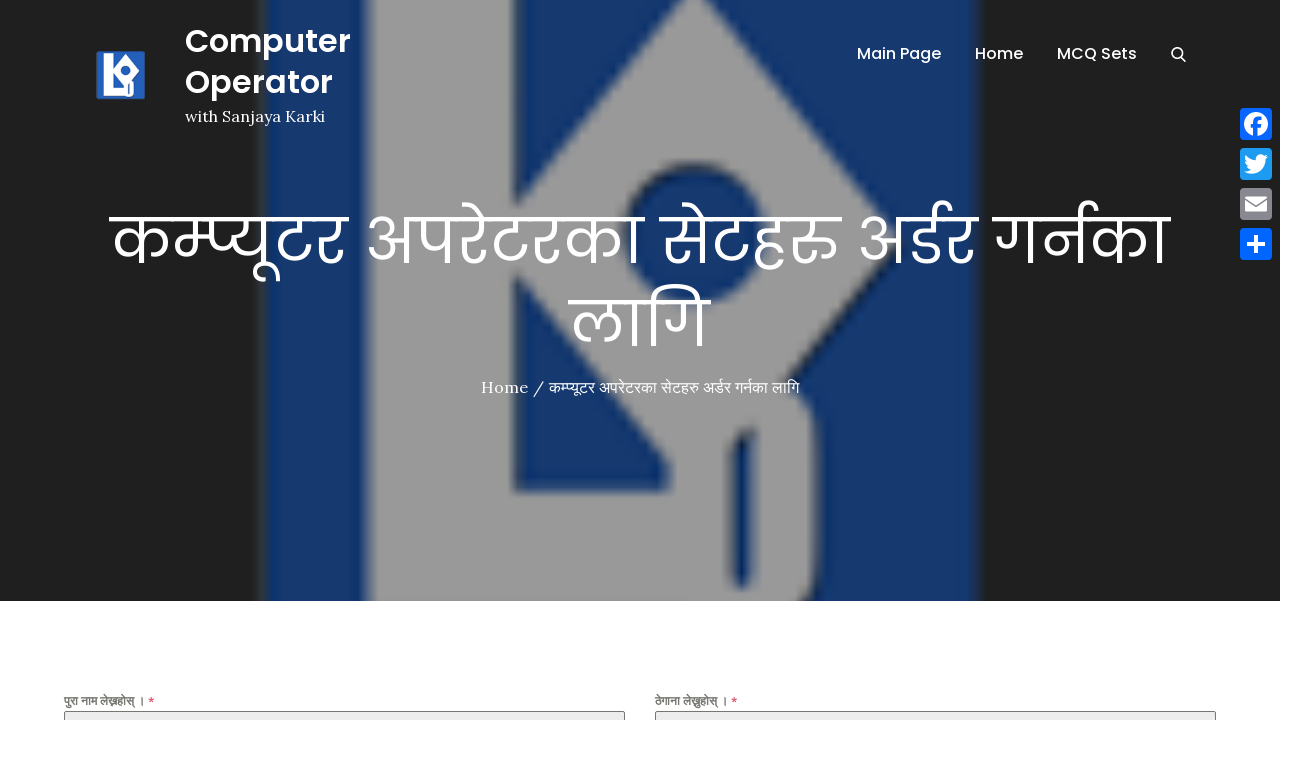

--- FILE ---
content_type: text/html; charset=utf-8
request_url: https://www.google.com/recaptcha/api2/aframe
body_size: 268
content:
<!DOCTYPE HTML><html><head><meta http-equiv="content-type" content="text/html; charset=UTF-8"></head><body><script nonce="XR7xRo9NbLmXOTjJvMShEg">/** Anti-fraud and anti-abuse applications only. See google.com/recaptcha */ try{var clients={'sodar':'https://pagead2.googlesyndication.com/pagead/sodar?'};window.addEventListener("message",function(a){try{if(a.source===window.parent){var b=JSON.parse(a.data);var c=clients[b['id']];if(c){var d=document.createElement('img');d.src=c+b['params']+'&rc='+(localStorage.getItem("rc::a")?sessionStorage.getItem("rc::b"):"");window.document.body.appendChild(d);sessionStorage.setItem("rc::e",parseInt(sessionStorage.getItem("rc::e")||0)+1);localStorage.setItem("rc::h",'1769869287516');}}}catch(b){}});window.parent.postMessage("_grecaptcha_ready", "*");}catch(b){}</script></body></html>

--- FILE ---
content_type: text/css
request_url: https://computer.loksewapass.com/wp-content/uploads/forminator/css/style-30.css?ver=1643346357
body_size: 2006
content:
#forminator-module-30:not(.select2-dropdown) {
		padding-top: 0;
		padding-right: 0;
		padding-bottom: 0;
		padding-left: 0;
	}


	#forminator-module-30 {
		border-width: 0;
		border-style: none;
		border-radius: 0;
		-moz-border-radius: 0;
		-webkit-border-radius: 0;
	}


	#forminator-module-30 {
		border-color: rgba(0,0,0,0);
		background-color: rgba(0,0,0,0);
	}

#forminator-module-30 .forminator-pagination-footer .forminator-button-paypal {
			flex: 1;
	}
#forminator-module-30 .forminator-button-paypal > .paypal-buttons {
		}
	.forminator-ui#forminator-module-30.forminator-design--default .forminator-response-message,
	.forminator-ui#forminator-module-30.forminator-design--default .forminator-response-message p {
		font-size: 15px;
		font-family: inherit;
		font-weight: 400;
	}


	.forminator-ui#forminator-module-30.forminator-design--default .forminator-response-message.forminator-error {
		background-color: #F9E4E8;
		box-shadow: inset 2px 0 0 0 #E04562;
		-moz-box-shadow: inset 2px 0 0 0 #E04562;
		-webkit-box-shadow: inset 2px 0 0 0 #E04562;
	}

	.forminator-ui#forminator-module-30.forminator-design--default .forminator-response-message.forminator-error:hover,
	.forminator-ui#forminator-module-30.forminator-design--default .forminator-response-message.forminator-error:focus,
	.forminator-ui#forminator-module-30.forminator-design--default .forminator-response-message.forminator-error:active {
		box-shadow: inset 2px 0 0 0 #E04562;
		-moz-box-shadow: inset 2px 0 0 0 #E04562;
		-webkit-box-shadow: inset 2px 0 0 0 #E04562;
	}

	.forminator-ui#forminator-module-30.forminator-design--default .forminator-response-message.forminator-error,
	.forminator-ui#forminator-module-30.forminator-design--default .forminator-response-message.forminator-error p {
		color: #333333;
	}


	.forminator-ui#forminator-module-30.forminator-design--default .forminator-response-message.forminator-success {
		background-color: #BCEEE6;
		box-shadow: inset 2px 0 0 0 #1ABCA1;
		-moz-box-shadow: inset 2px 0 0 0 #1ABCA1;
		-webkit-box-shadow: inset 2px 0 0 0 #1ABCA1;
	}

	.forminator-ui#forminator-module-30.forminator-design--default .forminator-response-message.forminator-success:hover,
	.forminator-ui#forminator-module-30.forminator-design--default .forminator-response-message.forminator-success:focus,
	.forminator-ui#forminator-module-30.forminator-design--default .forminator-response-message.forminator-success:active {
		box-shadow: inset 2px 0 0 0 #1ABCA1;
		-moz-box-shadow: inset 2px 0 0 0 #1ABCA1;
		-webkit-box-shadow: inset 2px 0 0 0 #1ABCA1;
	}

	.forminator-ui#forminator-module-30.forminator-design--default .forminator-response-message.forminator-success,
	.forminator-ui#forminator-module-30.forminator-design--default .forminator-response-message.forminator-success p {
		color: #333333;
	}


	.forminator-ui#forminator-module-30.forminator-design--default .forminator-response-message.forminator-loading {
		background-color: #F8F8F8;
	}

	.forminator-ui#forminator-module-30.forminator-design--default .forminator-response-message.forminator-loading,
	.forminator-ui#forminator-module-30.forminator-design--default .forminator-response-message.forminator-loading p {
		color: #666666;
	}


	.forminator-ui#forminator-module-30.forminator-design--default .forminator-title {
		font-size: 45px;
		font-family: inherit;
		font-weight: 400;
		text-align: left;
	}

	.forminator-ui#forminator-module-30.forminator-design--default .forminator-subtitle {
		font-size: 18px;
		font-family: inherit;
		font-weight: 400;
		text-align: left;
	}


	.forminator-ui#forminator-module-30.forminator-design--default .forminator-title {
		color: #333333;
	}

	.forminator-ui#forminator-module-30.forminator-design--default .forminator-subtitle {
		color: #333333;
	}


	.forminator-ui#forminator-module-30.forminator-design--default .forminator-label {
		font-size: 12px;
		font-family: inherit;
		font-weight: 700;
	}


	.forminator-ui#forminator-module-30.forminator-design--default .forminator-label {
		color: #777771;
	}

	.forminator-ui#forminator-module-30.forminator-design--default .forminator-label .forminator-required {
		color: #E04562;
	}


	.forminator-ui#forminator-module-30.forminator-design--default .forminator-description-password {
		display: block;
	}

	.forminator-ui#forminator-module-30.forminator-design--default .forminator-description,
	.forminator-ui#forminator-module-30.forminator-design--default .forminator-description p {
		font-size: 12px;
		font-family: inherit;
		font-weight: 400;
	}

	.forminator-ui#forminator-module-30.forminator-design--default .forminator-description a,
	.forminator-ui#forminator-module-30.forminator-design--default .forminator-description a:hover,
	.forminator-ui#forminator-module-30.forminator-design--default .forminator-description a:focus,
	.forminator-ui#forminator-module-30.forminator-design--default .forminator-description a:active {
		box-shadow: none;
		text-decoration: none;
	}

	.forminator-ui#forminator-module-30.forminator-design--default .forminator-description p {
		margin: 0;
		padding: 0;
		border: 0;
	}


	.forminator-ui#forminator-module-30.forminator-design--default .forminator-description,
	.forminator-ui#forminator-module-30.forminator-design--default .forminator-description p {
		color: #777771;
	}

	.forminator-ui#forminator-module-30.forminator-design--default .forminator-description a {
		color: #17A8E3;
	}

	.forminator-ui#forminator-module-30.forminator-design--default .forminator-description a:hover {
		color: #008FCA;
	}

	.forminator-ui#forminator-module-30.forminator-design--default .forminator-description a:active {
		color: #008FCA;
	}


	.forminator-ui#forminator-module-30.forminator-design--default .forminator-error-message {
		font-size: 12px;
		font-family: inherit;
		font-weight: 500;
	}


	.forminator-ui#forminator-module-30.forminator-design--default .forminator-error-message {
		background-color: #F9E4E8;
		color: #E04562;
	}


	.forminator-ui#forminator-module-30.forminator-design--default .forminator-input,
	.forminator-ui#forminator-module-30.forminator-design--default .forminator-input input {
		font-size: 16px;
		font-family: inherit;
		font-weight: 400;
	}


	.forminator-ui#forminator-module-30.forminator-design--default .forminator-input,
	.forminator-ui#forminator-module-30.forminator-design--default .forminator-input:hover,
	.forminator-ui#forminator-module-30.forminator-design--default .forminator-input:focus,
	.forminator-ui#forminator-module-30.forminator-design--default .forminator-input:active {
		border-color: #777771;
		background-color: #EDEDED;
		color: #000000;
	}

	.forminator-ui#forminator-module-30.forminator-design--default .forminator-input input,
	.forminator-ui#forminator-module-30.forminator-design--default .forminator-input input:hover,
	.forminator-ui#forminator-module-30.forminator-design--default .forminator-input input:focus,
	.forminator-ui#forminator-module-30.forminator-design--default .forminator-input input:active {
		color: #000000;
	}

	.forminator-ui#forminator-module-30.forminator-design--default .forminator-input::placeholder {
		color: #888888;
	}

	.forminator-ui#forminator-module-30.forminator-design--default .forminator-input:-moz-placeholder {
		color: #888888;
	}

	.forminator-ui#forminator-module-30.forminator-design--default .forminator-input::-moz-placeholder {
		color: #888888;
	}

	.forminator-ui#forminator-module-30.forminator-design--default .forminator-input:-ms-input-placeholder {
		color: #888888;
	}

	.forminator-ui#forminator-module-30.forminator-design--default .forminator-input::-webkit-input-placeholder {
		color: #888888;
	}

	.forminator-ui#forminator-module-30.forminator-design--default .forminator-is_hover .forminator-input {
		border-color: #17A8E3;
		background-color: #E6E6E6;
	}

	.forminator-ui#forminator-module-30.forminator-design--default .forminator-is_active .forminator-input {
		border-color: #17A8E3;
		background-color: #E6E6E6;
	}

	.forminator-ui#forminator-module-30.forminator-design--default .forminator-has_error .forminator-input {
		border-color: #E04562;
	}

	.forminator-ui#forminator-module-30.forminator-design--default .forminator-input-with-icon [class*="forminator-icon-"] {
		color: #777771;
	}

	.forminator-ui#forminator-module-30.forminator-design--default .forminator-is_active .forminator-input-with-icon [class*="forminator-icon-"] {
		color: #17A8E3;
	}


	.forminator-ui#forminator-module-30.forminator-design--default .forminator-suffix {
		font-size: 16px;
		font-family: inherit;
		font-weight: 500;
	}


	.forminator-ui#forminator-module-30.forminator-design--default .forminator-suffix {
		color: #000000;
	}


	.forminator-ui#forminator-module-30.forminator-design--default .forminator-prefix {
		font-size: 16px;
		font-family: inherit;
		font-weight: 500;
	}


	.forminator-ui#forminator-module-30.forminator-design--default .forminator-prefix {
		color: #000000;
	}


	.forminator-ui#forminator-module-30.forminator-design--default .forminator-textarea {
		font-size: 16px;
		font-family: inherit;
		font-weight: 400;
	}


	.forminator-ui#forminator-module-30.forminator-design--default .forminator-textarea,
	.forminator-ui#forminator-module-30.forminator-design--default .forminator-textarea:hover,
	.forminator-ui#forminator-module-30.forminator-design--default .forminator-textarea:focus,
	.forminator-ui#forminator-module-30.forminator-design--default .forminator-textarea:active {
		border-color: #777771;
		background-color: #EDEDED;
		color: #000000;
	}

	.forminator-ui#forminator-module-30.forminator-design--default .forminator-is_hover .forminator-textarea {
		border-color: #17A8E3;
		background-color: #E6E6E6;
	}

	.forminator-ui#forminator-module-30.forminator-design--default .forminator-is_active .forminator-textarea {
		border-color: #17A8E3;
		background-color: #E6E6E6;
	}

	.forminator-ui#forminator-module-30.forminator-design--default .forminator-has_error .forminator-textarea {
		border-color: #E04562;
	}

	.forminator-ui#forminator-module-30.forminator-design--default .forminator-textarea::placeholder {
		color: #888888;
	}

	.forminator-ui#forminator-module-30.forminator-design--default .forminator-textarea:-moz-placeholder {
		color: #888888;
	}

	.forminator-ui#forminator-module-30.forminator-design--default .forminator-textarea::-moz-placeholder {
		color: #888888;
	}

	.forminator-ui#forminator-module-30.forminator-design--default .forminator-textarea:-ms-input-placeholder {
		color: #888888;
	}

	.forminator-ui#forminator-module-30.forminator-design--default .forminator-textarea::-webkit-input-placeholder {
		color: #888888;
	}


	.forminator-ui#forminator-module-30.forminator-design--default .forminator-radio {
		font-size: 14px;
		font-family: inherit;
		font-weight: 400;
	}


	.forminator-ui#forminator-module-30.forminator-design--default .forminator-radio {
		color: #000000;
	}

	.forminator-ui#forminator-module-30.forminator-design--default .forminator-radio .forminator-radio-bullet,
	.forminator-ui#forminator-module-30.forminator-design--default .forminator-radio .forminator-radio-image {
		border-color: #777771;
		background-color: #EDEDED;
	}

	.forminator-ui#forminator-module-30.forminator-design--default .forminator-radio .forminator-radio-bullet:before {
		background-color: #17A8E3;
	}

	.forminator-ui#forminator-module-30.forminator-design--default .forminator-radio input:checked + .forminator-radio-bullet {
		border-color: #17A8E3;
		background-color: #EDEDED;
	}

	.forminator-ui#forminator-module-30.forminator-design--default .forminator-radio:hover .forminator-radio-image,
	.forminator-ui#forminator-module-30.forminator-design--default .forminator-radio input:checked ~ .forminator-radio-image {
		border-color: #17A8E3;
		background-color: #E1F6FF;
	}

	.forminator-ui#forminator-module-30.forminator-design--default .forminator-has_error .forminator-radio .forminator-radio-bullet {
		border-color: #E04562;
	}


	.forminator-ui#forminator-module-30.forminator-design--default .forminator-checkbox,
	.forminator-ui#forminator-module-30.forminator-design--default .forminator-checkbox__label,
	.forminator-ui#forminator-module-30.forminator-design--default .forminator-checkbox__label p {
		font-size: 14px;
		font-family: inherit;
		font-weight: 400;
	}


	.forminator-ui#forminator-module-30.forminator-design--default .forminator-checkbox,
	.forminator-ui#forminator-module-30.forminator-design--default .forminator-checkbox__label,
	.forminator-ui#forminator-module-30.forminator-design--default .forminator-checkbox__label p {
		color: #000000;
	}

	.forminator-ui#forminator-module-30.forminator-design--default .forminator-checkbox .forminator-checkbox-box {
		border-color: #777771;
		background-color: #EDEDED;
		color: #17A8E3;
	}

	.forminator-ui#forminator-module-30.forminator-design--default .forminator-checkbox .forminator-checkbox-image {
		border-color: #777771;
		background-color: #EDEDED;
	}

	.forminator-ui#forminator-module-30.forminator-design--default .forminator-checkbox input:checked + .forminator-checkbox-box {
		border-color: #17A8E3;
		background-color: #EDEDED;
	}

	.forminator-ui#forminator-module-30.forminator-design--default .forminator-checkbox:hover .forminator-checkbox-image,
	.forminator-ui#forminator-module-30.forminator-design--default .forminator-checkbox input:checked ~ .forminator-checkbox-image {
		border-color: #17A8E3;
		background-color: #E1F6FF;
	}

	.forminator-ui#forminator-module-30.forminator-design--default .forminator-has_error .forminator-checkbox .forminator-checkbox-box {
		border-color: #E04562;
	}


	.forminator-ui#forminator-module-30.forminator-design--default select.forminator-select2 + .forminator-select .selection .select2-selection--single[role="combobox"] .select2-selection__rendered {
		font-size: 16px;
		line-height: 22px;
		font-weight: 400;
	}


	.forminator-ui#forminator-module-30.forminator-design--default .forminator-select2 + .forminator-select .selection .select2-selection--single[role="combobox"] {
		border-color: #777771;
		background-color: #EDEDED;
	}

	.forminator-ui#forminator-module-30.forminator-design--default .forminator-select2 + .forminator-select .selection .select2-selection--single[role="combobox"] .select2-selection__rendered {
		color: #000000;
	}

	.forminator-ui#forminator-module-30.forminator-design--default .forminator-select2 + .forminator-select .selection .select2-selection--single[role="combobox"] .select2-selection__arrow {
		color: #777771;
	}

	.forminator-ui#forminator-module-30.forminator-design--default .forminator-select2 + .forminator-select .selection .select2-selection--single[role="combobox"]:hover {
		border-color: #17A8E3;
		background-color: #E6E6E6;
	}

	.forminator-ui#forminator-module-30.forminator-design--default .forminator-select2 + .forminator-select .selection .select2-selection--single[role="combobox"]:hover .select2-selection__rendered {
		color: #000000;
	}

	.forminator-ui#forminator-module-30.forminator-design--default .forminator-select2 + .forminator-select .selection .select2-selection--single[role="combobox"]:hover .select2-selection__arrow {
		color: #17A8E3;
	}

	.forminator-ui#forminator-module-30.forminator-design--default .forminator-select2 + .forminator-select.select2-container--open .selection .select2-selection--single[role="combobox"] {
		border-color: #17A8E3;
		background-color: #E6E6E6;
	}

	.forminator-ui#forminator-module-30.forminator-design--default .forminator-select2 + .forminator-select.select2-container--open .selection .select2-selection--single[role="combobox"] .select2-selection__rendered {
		color: #000000;
	}

	.forminator-ui#forminator-module-30.forminator-design--default .forminator-select2 + .forminator-select.select2-container--open .selection .select2-selection--single[role="combobox"] .select2-selection__arrow {
		color: #17A8E3;
	}

	.forminator-ui#forminator-module-30.forminator-design--default .forminator-field.forminator-has_error .forminator-select2 + .forminator-select .selection .select2-selection--single[role="combobox"] {
		border-color: #E04562;
	}


	.forminator-select-dropdown-container--open .forminator-custom-form-30.forminator-dropdown--default .select2-search input {
		font-size: 16px;
		font-weight: 400;
	}

	.forminator-select-dropdown-container--open .forminator-custom-form-30.forminator-dropdown--default .select2-results .select2-results__options .select2-results__option {
		font-size: 16px;
		font-weight: 400;
	}


	.forminator-select-dropdown-container--open .forminator-custom-form-30.forminator-dropdown--default {
		border-color: #17A8E3;
		background-color: #E6E6E6;
	}

	.forminator-select-dropdown-container--open .forminator-custom-form-30.forminator-dropdown--default .select2-results .select2-results__options .select2-results__option {
		color: #777771;
	}

	.forminator-select-dropdown-container--open .forminator-custom-form-30.forminator-dropdown--default .select2-results .select2-results__options .select2-results__option:not(.select2-results__option--selected).select2-results__option--highlighted {
		background-color: #DDDDDD;
		color: #000000;
	}

	.forminator-select-dropdown-container--open .forminator-custom-form-30.forminator-dropdown--default .select2-results .select2-results__options .select2-results__option.select2-results__option--selected {
		background-color: #17A8E3;
		color: #FFFFFF;
	}

	.forminator-select-dropdown-container--open .forminator-custom-form-30.forminator-dropdown--default .select2-search input,
	.forminator-select-dropdown-container--open .forminator-custom-form-30.forminator-dropdown--default .select2-search input:focus,
	.forminator-select-dropdown-container--open .forminator-custom-form-30.forminator-dropdown--default .select2-search input:hover {
		border-color: #17A8E3;
		background-color: #FFFFFF;
		color: #000000;
	}


	.forminator-ui#forminator-module-30.forminator-design--default .forminator-multiselect .forminator-option {
		font-size: 16px;
		font-family: inherit;
		font-weight: 400;
	}


	.forminator-ui#forminator-module-30.forminator-design--default .forminator-multiselect {
		border-color: #777771;
		background-color: #E6E6E6;
	}

	.forminator-ui#forminator-module-30.forminator-design--default .forminator-has_error .forminator-multiselect {
		border-color: #E04562;
	}

	.forminator-ui#forminator-module-30.forminator-design--default .forminator-multiselect .forminator-option {
		color: #777771;
	}

	.forminator-ui#forminator-module-30.forminator-design--default .forminator-multiselect .forminator-option:hover {
		background-color: #DDDDDD;
		color: #000000;
	}

	.forminator-ui#forminator-module-30.forminator-design--default .forminator-multiselect .forminator-option.forminator-is_checked {
		background-color: #17A8E3;
		color: #FFFFFF;
	}


	.forminator-custom-form-30.forminator-calendar--default {
		font-family: inherit;
	}


	.forminator-custom-form-30.forminator-calendar--default:before {
		border-color: #17A8E3;
		background-color: #E6E6E6;
	}

	.forminator-custom-form-30.forminator-calendar--default .ui-datepicker-header .ui-corner-all {
		background-color: #17A8E3;
		color: #FFFFFF;
	}

	.forminator-custom-form-30.forminator-calendar--default .ui-datepicker-header .ui-datepicker-title select {
		border-color: #BBBBBB;
		background-color: #FFFFFF;
		color: #777771;
	}

	.forminator-custom-form-30.forminator-calendar--default .ui-datepicker-calendar thead th {
		color: #333333;
	}

	.forminator-custom-form-30.forminator-calendar--default .ui-datepicker-calendar tbody td a.ui-state-default,
	.forminator-custom-form-30.forminator-calendar--default .ui-datepicker-calendar tbody td.ui-state-disabled span {
		border-color: #E6E6E6;
		background-color: #E6E6E6;
		color: #777771;
	}

	.forminator-custom-form-30.forminator-calendar--default .ui-datepicker-calendar tbody td a.ui-state-default:hover,
	.forminator-custom-form-30.forminator-calendar--default .ui-datepicker-calendar tbody td a.ui-state-default.ui-state-hover {
		border-color: #DDDDDD;
		background-color: #DDDDDD;
		color: #777771;
	}

	.forminator-custom-form-30.forminator-calendar--default .ui-datepicker-calendar tbody td a.ui-state-default:active,
	.forminator-custom-form-30.forminator-calendar--default .ui-datepicker-calendar tbody td a.ui-state-default.ui-state-active {
		border-color: #17A8E3;
		background-color: #17A8E3;
		color: #FFFFFF;
	}

	.forminator-custom-form-30.forminator-calendar--default .ui-datepicker-calendar tbody td a.ui-state-default.ui-state-highlight {
		border-color: #17A8E3;
		background-color: #C8DEE7;
		color: #17A8E3;
	}

	.forminator-custom-form-30.forminator-calendar--default .ui-datepicker-calendar tbody td a.ui-state-default.ui-state-highlight:active,
	.forminator-custom-form-30.forminator-calendar--default .ui-datepicker-calendar tbody td a.ui-state-default.ui-state-highlight.ui-state-active {
		border-color: #17A8E3;
		background-color: #17A8E3;
		color: #FFFFFF;
	}


	.forminator-ui#forminator-module-30.forminator-design--default .forminator-button-upload {
		font-size: 14px;
		font-family: inherit;
		font-weight: 500;
	}

	.forminator-ui#forminator-module-30.forminator-design--default .forminator-file-upload > span {
		font-size: 12px;
		font-family: inherit;
		font-weight: 500;
	}


	.forminator-ui#forminator-module-30.forminator-design--default .forminator-button-upload {
		background-color: #1ABCA1;
		color: #FFFFFF;
	}

	.forminator-ui#forminator-module-30.forminator-design--default .forminator-button-upload:hover {
		background-color: #159C85;
		color: #FFFFFF;
	}

	.forminator-ui#forminator-module-30.forminator-design--default .forminator-button-upload:active {
		background-color: #159C85;
		color: #FFFFFF;
	}

	.forminator-ui#forminator-module-30.forminator-design--default .forminator-file-upload > span {
		color: #777771;
	}

	.forminator-ui#forminator-module-30.forminator-design--default .forminator-button-delete {
		background-color: rgba(0,0,0,0);
	}

	.forminator-ui#forminator-module-30.forminator-design--default .forminator-button-delete:hover {
		background-color: #F9E4E8;
	}

	.forminator-ui#forminator-module-30.forminator-design--default .forminator-button-delete:active {
		background-color: #F9E4E8;
	}

	.forminator-ui#forminator-module-30.forminator-design--default .forminator-button-delete [class*="forminator-icon-"] {
		color: #E04562;
	}

	.forminator-ui#forminator-module-30.forminator-design--default .forminator-button-delete:hover [class*="forminator-icon-"] {
		color: #E04562;
	}

	.forminator-ui#forminator-module-30.forminator-design--default .forminator-button-delete:active [class*="forminator-icon-"] {
		color: #E04562;
	}


	/*
	====================
	MU Panel Font Styles
	====================
	*/

	/* STATE: Default */

	.forminator-ui#forminator-module-30.forminator-design--default .forminator-multi-upload .forminator-multi-upload-message p {
		font-size: 13px;
		line-height: 1.7;
		font-weight: 400;
	}

	.forminator-ui#forminator-module-30.forminator-design--default .forminator-multi-upload .forminator-multi-upload-message p a,
	.forminator-ui#forminator-module-30.forminator-design--default .forminator-multi-upload .forminator-multi-upload-message p a:visited,
	.forminator-ui#forminator-module-30.forminator-design--default .forminator-multi-upload .forminator-multi-upload-message p a:hover,
	.forminator-ui#forminator-module-30.forminator-design--default .forminator-multi-upload .forminator-multi-upload-message p a:focus {
		font-weight: 700;
		text-decoration: underline;
	}

	/*
	====================
	MU File Font Styles
	====================
	*/

	/* STATE: Default */

	.forminator-ui#forminator-module-30.forminator-design--default .forminator-uploaded-file .forminator-uploaded-file--title {
		font-size: 13px;
		line-height: 1.3;
		font-weight: 700;
	}

	.forminator-ui#forminator-module-30.forminator-design--default .forminator-uploaded-file .forminator-uploaded-file--size {
		font-size: 12px;
		line-height: 1.4em;
		font-weight: 700;
	}


	/*
	====================
	MU Panel Color Styles
	====================
	*/

	/* STATE: Default */

	.forminator-ui#forminator-module-30.forminator-design--default .forminator-multi-upload {
		cursor: pointer;
		border-color: #777771;
		background-color: #EDEDED;
		color: #777771;
	}

	.forminator-ui#forminator-module-30.forminator-design--default .forminator-multi-upload .forminator-multi-upload-message p {
		color: #666666;
	}

	.forminator-ui#forminator-module-30.forminator-design--default .forminator-multi-upload .forminator-multi-upload-message p a,
	.forminator-ui#forminator-module-30.forminator-design--default .forminator-multi-upload .forminator-multi-upload-message p a:visited,
	.forminator-ui#forminator-module-30.forminator-design--default .forminator-multi-upload .forminator-multi-upload-message p a:hover,
	.forminator-ui#forminator-module-30.forminator-design--default .forminator-multi-upload .forminator-multi-upload-message p a:focus {
		color: #17A8E3;
	}

	/* STATE: Hover */

	.forminator-ui#forminator-module-30.forminator-design--default .forminator-multi-upload:hover {
		border-color: #17A8E3;
		background-color: #E6E6E6;
		color: #777771;
	}

	/* STATE: Drag Over */

	.forminator-ui#forminator-module-30.forminator-design--default .forminator-multi-upload.forminator-dragover {
		border-color: #17A8E3;
		background-color: #E1F6FF;
		color: #17A8E3;
	}

	/* STATE: Error */

	.forminator-ui#forminator-module-30.forminator-design--default .forminator-has_error .forminator-multi-upload {
		border-color: #E04562;
		background-color: #EDEDED;
		color: #777771;
	}

	/*
	====================
	MU File Color Styles
	====================
	*/

	/* STATE: Default */

	.forminator-ui#forminator-module-30.forminator-design--default .forminator-uploaded-file .forminator-uploaded-file--preview {
		border-color: #777771;
		background-color: #FFFFFF;
	}

	.forminator-ui#forminator-module-30.forminator-design--default .forminator-uploaded-file .forminator-uploaded-file--preview [class*="forminator-icon-"] {
		color: #777771;
	}

	.forminator-ui#forminator-module-30.forminator-design--default .forminator-uploaded-file .forminator-uploaded-file--title {
		color: #333333;
	}

	.forminator-ui#forminator-module-30.forminator-design--default .forminator-uploaded-file .forminator-uploaded-file--size {
		color: #888888;
	}

	.forminator-ui#forminator-module-30.forminator-design--default .forminator-uploaded-file .forminator-uploaded-file--size [class*="forminator-icon-"] {
		color: #888888;
	}

	/* Error */

	.forminator-ui#forminator-module-30.forminator-design--default .forminator-uploaded-file.forminator-has_error .forminator-uploaded-file--image,
	.forminator-ui#forminator-module-30.forminator-design--default .forminator-uploaded-file.forminator-has_error .forminator-uploaded-file--preview {
		border-color: #E04562;
		background-color: #FFFFFF;
	}

	.forminator-ui#forminator-module-30.forminator-design--default .forminator-uploaded-file.forminator-has_error .forminator-uploaded-file--preview [class*="forminator-icon-"] {
		color: #777771;
	}

	.forminator-ui#forminator-module-30.forminator-design--default .forminator-uploaded-file.forminator-has_error .forminator-uploaded-file--size [class*="forminator-icon-"] {
		color: #E04562;
	}


	/*
	====================
	Signature Font Styles
	====================
	*/

	/* STATE: Default */

	.forminator-ui#forminator-module-30.forminator-design--default .forminator-signature .forminator-signature--placeholder {
		font-size: 16px;
		font-weight: 400;
	}


	/*
	====================
	Signature Colors
	====================
	*/

	/* STATE: Default */

	.forminator-ui#forminator-module-30.forminator-design--default .forminator-signature {
		border-color: #777771;
		background-color: #EDEDED !important;
	}

	.forminator-ui#forminator-module-30.forminator-design--default .forminator-signature .forminator-signature--placeholder {
		color: #888888;
	}

	/* STATE: Hover */

	.forminator-ui#forminator-module-30.forminator-design--default .forminator-field-signature.forminator-is_hover .forminator-signature {
		border-color: #17A8E3;
		background-color: #E6E6E6 !important;
	}

	/* STATE: Error */

	.forminator-ui#forminator-module-30.forminator-design--default .forminator-field-signature.forminator-has_error .forminator-signature {
		border-color: #E04562;
	}


	.forminator-ui#forminator-module-30.forminator-design--default .forminator-button-submit {
		font-size: 14px;
		font-family: inherit;
		font-weight: 500;
	}


	.forminator-ui#forminator-module-30.forminator-design--default .forminator-button-submit {
		background-color: #17A8E3;
		color: #FFFFFF;
	}

	.forminator-ui#forminator-module-30.forminator-design--default .forminator-button-submit:hover {
		background-color: #008FCA;
		color: #FFFFFF;
	}

	.forminator-ui#forminator-module-30.forminator-design--default .forminator-button-submit:active {
		background-color: #008FCA;
		color: #FFFFFF;
	}


	.forminator-ui#forminator-module-30.forminator-design--default .forminator-pagination-steps .forminator-step .forminator-step-label {
		font-size: 12px;
		font-family: inherit;
		font-weight: 500;
	}


	.forminator-ui#forminator-module-30.forminator-design--default .forminator-pagination-steps .forminator-break {
		background-color: #777771;
	}

	.forminator-ui#forminator-module-30.forminator-design--default .forminator-pagination-steps .forminator-break:before {
		background-color: #17A8E3;
	}

	.forminator-ui#forminator-module-30.forminator-design--default .forminator-pagination-steps .forminator-step .forminator-step-label {
		color: #17A8E3;
	}

	.forminator-ui#forminator-module-30.forminator-design--default .forminator-pagination-steps .forminator-step .forminator-step-dot {
		border-color: #777771;
		background-color: #17A8E3;
	}

	.forminator-ui#forminator-module-30.forminator-design--default .forminator-pagination-steps .forminator-step.forminator-current ~ .forminator-step .forminator-step-label {
		color: #777771;
	}

	.forminator-ui#forminator-module-30.forminator-design--default .forminator-pagination-steps .forminator-step.forminator-current ~ .forminator-step .forminator-step-dot {
		border-color: #777771;
		background-color: #777771;
	}


	.forminator-ui#forminator-module-30.forminator-design--default .forminator-pagination-progress .forminator-progress-label {
		font-size: 12px;
		font-family: inherit;
		font-weight: 500;
	}


	.forminator-ui#forminator-module-30.forminator-design--default .forminator-pagination-progress .forminator-progress-label {
		color: #777771;
	}

	.forminator-ui#forminator-module-30.forminator-design--default .forminator-pagination-progress .forminator-progress-bar {
		background-color: #E6E6E6;
	}

	.forminator-ui#forminator-module-30.forminator-design--default .forminator-pagination-progress .forminator-progress-bar span {
		background-color: #17A8E3;
	}


	.forminator-ui#forminator-module-30.forminator-design--default .forminator-button-back {
		font-size: 14px;
		font-family: inherit;
		font-weight: 500;
	}


	.forminator-ui#forminator-module-30.forminator-design--default .forminator-button-back {
		background-color: #1ABCA1;
		color: #FFFFFF;
	}

	.forminator-ui#forminator-module-30.forminator-design--default .forminator-button-back:hover {
		background-color: #159C85;
		color: #FFFFFF;
	}

	.forminator-ui#forminator-module-30.forminator-design--default .forminator-button-back:active {
		background-color: #159C85;
		color: #FFFFFF;
	}


	.forminator-ui#forminator-module-30.forminator-design--default .forminator-button-next {
		font-size: 14px;
		font-family: inherit;
		font-weight: 500;
	}


	.forminator-ui#forminator-module-30.forminator-design--default .forminator-button-next {
		background-color: #1ABCA1;
		color: #FFFFFF;
	}

	.forminator-ui#forminator-module-30.forminator-design--default .forminator-button-next:hover {
		background-color: #159C85;
		color: #FFFFFF;
	}

	.forminator-ui#forminator-module-30.forminator-design--default .forminator-button-next:active {
		background-color: #159C85;
		color: #FFFFFF;
	}


	.forminator-ui#forminator-module-30.forminator-design--default .StripeElement {
		padding: 9px;
		border-width: 1px;
		border-style: solid;
		border-color: #777771;
		border-radius: 2px;
		background-color: #EDEDED;
		color: #000000;
		transition: 0.2s ease;
	}

	.forminator-ui#forminator-module-30.forminator-design--default .StripeElement:hover {
		border-color: #17A8E3;
		background-color: #E6E6E6;
	}

	.forminator-ui#forminator-module-30.forminator-design--default .StripeElement--focus,
	.forminator-ui#forminator-module-30.forminator-design--default .StripeElement--focus:hover {
		border-color: #17A8E3;
		background-color: #E6E6E6;
	}

	.forminator-ui#forminator-module-30.forminator-design--default .StripeElement--invalid,
	.forminator-ui#forminator-module-30.forminator-design--default .StripeElement--invalid:hover,
	.forminator-ui#forminator-module-30.forminator-design--default .StripeElement--focus.StripeElement--invalid {
		border-color: #E04562;
	}

--- FILE ---
content_type: text/javascript
request_url: https://computer.loksewapass.com/wp-content/plugins/forminator/build/front/front.multi.min.js?ver=1.15.7
body_size: 31675
content:
!function n(o,i,a){function s(e,t){if(!i[e]){if(!o[e]){var r="function"==typeof require&&require;if(!t&&r)return r(e,!0);if(l)return l(e,!0);throw(r=new Error("Cannot find module '"+e+"'")).code="MODULE_NOT_FOUND",r}r=i[e]={exports:{}},o[e][0].call(r.exports,function(t){return s(o[e][1][t]||t)},r,r.exports,n,o,i,a)}return i[e].exports}for(var l="function"==typeof require&&require,t=0;t<a.length;t++)s(a[t]);return s}({1:[function(t,e,r){"use strict";Object.defineProperty(r,"__esModule",{value:!0}),r.default=void 0;var o=n(t("./parser/front.calculator.parser.tokenizer")),i=n(t("./symbol/front.calculator.symbol.loader")),a=n(t("./parser/front.calculator.parser")),s=n(t("./symbol/front.calculator.symbol.number")),l=n(t("./symbol/abstract/front.calculator.symbol.constant.abstract")),f=n(t("./parser/node/front.calculator.parser.node.symbol")),u=n(t("./symbol/abstract/front.calculator.symbol.operator.abstract")),c=n(t("./symbol/front.calculator.symbol.separator")),m=n(t("./parser/node/front.calculator.parser.node.function")),d=n(t("./parser/node/front.calculator.parser.node.container"));function n(t){return t&&t.__esModule?t:{default:t}}function h(t,e){for(var r=0;r<e.length;r++){var n=e[r];n.enumerable=n.enumerable||!1,n.configurable=!0,"value"in n&&(n.writable=!0),Object.defineProperty(t,n.key,n)}}var p=function(){function e(t){!function(t,e){if(!(t instanceof e))throw new TypeError("Cannot call a class as a function")}(this,e),this.term=t,this.tokenizer=new o.default(this.term),this.symbolLoader=new i.default,this.parser=new a.default(this.symbolLoader)}var t,r,n;return t=e,(r=[{key:"parse",value:function(){this.tokenizer.input=this.term,this.tokenizer.reset();var t=this.tokenizer.tokenize();if(0===t.length)throw"Error: Empty token of calculator term.";t=this.parser.parse(t);if(t.isEmpty())throw"Error: Empty nodes of calculator tokens.";return t}},{key:"calculate",value:function(){var t=this.parse();return!1===t?0:this.calculateNode(t)}},{key:"calculateNode",value:function(t){if(t instanceof f.default)return this.calculateSymbolNode(t);if(t instanceof m.default)return this.calculateFunctionNode(t);if(t instanceof d.default)return this.calculateContainerNode(t);throw'Error: Cannot calculate node of unknown type "'+t.constructor.name+'"'}},{key:"calculateContainerNode",value:function(t){if(t instanceof m.default)throw"Error: Expected container node but got a function node";for(var e=0,r=t.childNodes,n=this.detectCalculationOrder(r),o=0;o<n.length;o++){for(var i=n[o].node,a=n[o].index,s=null,l=null,f=0;f!==a;)void 0!==r[f]&&(s=r[f],l=f),f++;for(f++;void 0===r[f];)f++;var u=r[f],c=f,d=isNaN(u)?this.calculateNode(u):u,u=i.symbol;i.isUnaryOperator?(e=u.operate(null,d),delete r[c],r[a]=e):null!==l&&null!==s&&(i=isNaN(s)?this.calculateNode(s):s,e=u.operate(i,d),delete r[l],delete r[c],r[a]=e)}if(0===(r=r.filter(function(t){return void 0!==t})).length)throw"Error: Missing calculable subterm. Are there empty brackets?";if(1<r.length)throw"Error: Missing operators between parts of the term.";return e=r.pop(),isNaN(e)?this.calculateNode(e):e}},{key:"calculateFunctionNode",value:function(t){for(var e=t.childNodes,r=[],n=[],o=null,i=0;i<e.length;i++){var a=e[i];a instanceof f.default&&a.symbol instanceof c.default?(o=new d.default(n),r.push(this.calculateNode(o)),n=[]):n.push(a)}return 0<n.length&&(o=new d.default(n),r.push(this.calculateNode(o))),t.symbolNode.symbol.execute(r)}},{key:"calculateSymbolNode",value:function(t){var e=t.symbol,r=0;if(e instanceof s.default)r=t.token.value,r=Number(r);else{if(!(e instanceof l.default))throw'Error: Found symbol of unexpected type "'+e.constructor.name+'", expected number or constant';r=e.value}return r}},{key:"detectCalculationOrder",value:function(t){for(var e=[],r=0;r<t.length;r++){var n=t[r];n instanceof f.default&&n.symbol instanceof u.default&&e.push({index:r,node:n})}return e.sort(function(t,e){var r=t.node,n=e.node,o=r.symbol,i=2;r.isUnaryOperator&&(i=3);t=n.symbol,e=2;return i===(e=n.isUnaryOperator?3:e)&&(i=o.precedence,e=t.precedence),i===e?r.token.position<n.token.position?-1:1:i<e?1:-1}),e}}])&&h(t.prototype,r),n&&h(t,n),e}();r.default=p,void 0===window.forminatorCalculator&&(window.forminatorCalculator=function(t){return new p(t)})},{"./parser/front.calculator.parser":2,"./parser/front.calculator.parser.tokenizer":4,"./parser/node/front.calculator.parser.node.container":6,"./parser/node/front.calculator.parser.node.function":7,"./parser/node/front.calculator.parser.node.symbol":8,"./symbol/abstract/front.calculator.symbol.constant.abstract":10,"./symbol/abstract/front.calculator.symbol.operator.abstract":12,"./symbol/front.calculator.symbol.loader":16,"./symbol/front.calculator.symbol.number":17,"./symbol/front.calculator.symbol.separator":18}],2:[function(t,e,r){"use strict";Object.defineProperty(r,"__esModule",{value:!0}),r.default=void 0;var f=n(t("./front.calculator.parser.token")),u=n(t("../symbol/front.calculator.symbol.number")),c=n(t("../symbol/brackets/front.calculator.symbol.opening.bracket")),d=n(t("../symbol/brackets/front.calculator.symbol.closing.bracket")),m=n(t("../symbol/abstract/front.calculator.symbol.function.abstract")),a=n(t("../symbol/abstract/front.calculator.symbol.operator.abstract")),s=n(t("../symbol/front.calculator.symbol.separator")),h=n(t("./node/front.calculator.parser.node.symbol")),l=n(t("./node/front.calculator.parser.node.container")),p=n(t("./node/front.calculator.parser.node.function"));function n(t){return t&&t.__esModule?t:{default:t}}function o(t,e){for(var r=0;r<e.length;r++){var n=e[r];n.enumerable=n.enumerable||!1,n.configurable=!0,"value"in n&&(n.writable=!0),Object.defineProperty(t,n.key,n)}}t=function(){function e(t){!function(t,e){if(!(t instanceof e))throw new TypeError("Cannot call a class as a function")}(this,e),this.symbolLoader=t}var t,r,n;return t=e,(r=[{key:"parse",value:function(t){t=this.detectSymbols(t),t=this.createTreeByBrackets(t),t=this.transformTreeByFunctions(t);return this.checkGrammar(t),new l.default(t)}},{key:"detectSymbols",value:function(t){for(var e=[],r=null,n=null,o=!1,i=0,a=0;a<t.length;a++){var s=t[a],l=s.type;if(f.default.TYPE_WORD===l){if(n=s.value,null===(r=this.symbolLoader.find(n)))throw"Error: Detected unknown or invalid string identifier: "+n+"."}else if(l===f.default.TYPE_NUMBER){l=this.symbolLoader.findSubTypes(u.default);if(l.length<1||!(l instanceof Array))throw"Error: Unavailable number symbol processor.";r=l[0]}else{if(n=s.value,null===(r=this.symbolLoader.find(n)))throw"Error: Detected unknown or invalid string identifier: "+n+".";if(r instanceof c.default&&i++,r instanceof d.default&&--i<0)throw"Error: Found closing bracket that does not have an opening bracket."}if(o){if(!(r instanceof c.default))throw"Error: Expected opening bracket (after a function) but got something else.";o=!1}else r instanceof m.default&&(o=!0);s=new h.default(s,r);e.push(s)}if(o)throw"Error: Expected opening bracket (after a function) but reached the end of the term";if(0<i)throw"Error: There is at least one opening bracket that does not have a closing bracket";return e}},{key:"createTreeByBrackets",value:function(t){for(var e=[],r=[],n=0,o=0;o<t.length;o++){var i,a=t[o];if(!(a instanceof h.default))throw'Error: Expected symbol node, but got "'+a.constructor.name+'"';a.symbol instanceof c.default?1<++n&&r.push(a):a.symbol instanceof d.default?0===--n?(i=this.createTreeByBrackets(r),e.push(new l.default(i)),r=[]):r.push(a):(0===n?e:r).push(a)}return e}},{key:"transformTreeByFunctions",value:function(t){for(var e=[],r=null,n=0;n<t.length;n++){var o=t[n];if(o instanceof l.default){var i,a=this.transformTreeByFunctions(o.childNodes);null!==r?(i=new p.default(a,r),e.push(i),r=null):(o.childNodes=a,e.push(o))}else{if(!(o instanceof h.default))throw'Error: Expected array node or symbol node, got "'+o.constructor.name+'"';o.symbol instanceof m.default?r=o:e.push(o)}}return e}},{key:"checkGrammar",value:function(t){for(var e=0;e<t.length;e++){var r=t[e];if(r instanceof h.default){var n=r.symbol;if(n instanceof a.default){if(e+1>=t.length)throw"Error: Found operator that does not stand before an operand.";var o=e-1,i=null;if(null===(i=0<=o&&(i=t[o])instanceof h.default&&(i.symbol instanceof a.default||i.symbol instanceof s.default)?null:i)){if(!n.operatesUnary)throw"Error: Found operator in unary notation that is not unary.";r.setIsUnaryOperator(!0)}else if(!n.operatesBinary)throw console.log(n),"Error: Found operator in binary notation that is not binary."}}else this.checkGrammar(r.childNodes)}}}])&&o(t.prototype,r),n&&o(t,n),e}();r.default=t},{"../symbol/abstract/front.calculator.symbol.function.abstract":11,"../symbol/abstract/front.calculator.symbol.operator.abstract":12,"../symbol/brackets/front.calculator.symbol.closing.bracket":13,"../symbol/brackets/front.calculator.symbol.opening.bracket":14,"../symbol/front.calculator.symbol.number":17,"../symbol/front.calculator.symbol.separator":18,"./front.calculator.parser.token":3,"./node/front.calculator.parser.node.container":6,"./node/front.calculator.parser.node.function":7,"./node/front.calculator.parser.node.symbol":8}],3:[function(t,e,r){"use strict";function o(t,e){for(var r=0;r<e.length;r++){var n=e[r];n.enumerable=n.enumerable||!1,n.configurable=!0,"value"in n&&(n.writable=!0),Object.defineProperty(t,n.key,n)}}Object.defineProperty(r,"__esModule",{value:!0}),r.default=void 0,r.default=function(){function n(t,e,r){!function(t,e){if(!(t instanceof e))throw new TypeError("Cannot call a class as a function")}(this,n),this.type=t,this.value=e,this.position=r}var t,e,r;return t=n,r=[{key:"TYPE_WORD",get:function(){return 1}},{key:"TYPE_CHAR",get:function(){return 2}},{key:"TYPE_NUMBER",get:function(){return 3}}],(e=null)&&o(t.prototype,e),r&&o(t,r),n}()},{}],4:[function(t,e,r){"use strict";Object.defineProperty(r,"__esModule",{value:!0}),r.default=void 0;var n,o=(n=t("./front.calculator.parser.token"))&&n.__esModule?n:{default:n};function i(t,e){for(var r=0;r<e.length;r++){var n=e[r];n.enumerable=n.enumerable||!1,n.configurable=!0,"value"in n&&(n.writable=!0),Object.defineProperty(t,n.key,n)}}var a=function(){function e(t){!function(t,e){if(!(t instanceof e))throw new TypeError("Cannot call a class as a function")}(this,e),this.input=t,this.currentPosition=0}var t,r,n;return t=e,(r=[{key:"tokenize",value:function(){this.reset();for(var t=[],e=this.readToken();e;)t.push(e),e=this.readToken();return t}},{key:"readToken",value:function(){this.stepOverWhitespace();var t=this.readCurrent();if(null===t)return null;var e=null,r=null,r=this.isLetter(t)?(e=this.readWord(),o.default.TYPE_WORD):this.isDigit(t)||this.isPeriod(t)?(e=this.readNumber(),o.default.TYPE_NUMBER):(e=this.readChar(),o.default.TYPE_CHAR);return new o.default(r,e,this.currentPosition)}},{key:"isLetter",value:function(t){if(null===t)return!1;t=t.charCodeAt(0);return 65<=t&&t<=90||97<=t&&t<=122}},{key:"isDigit",value:function(t){if(null===t)return!1;t=t.charCodeAt(0);return 48<=t&&t<=57}},{key:"isPeriod",value:function(t){return"."===t}},{key:"isWhitespace",value:function(t){return 0<=[" ","\t","\n"].indexOf(t)}},{key:"stepOverWhitespace",value:function(){for(;this.isWhitespace(this.readCurrent());)this.readNext()}},{key:"readWord",value:function(){for(var t="",e=this.readCurrent();null!==e&&this.isLetter(e);)t+=e,e=this.readNext();return t}},{key:"readNumber",value:function(){for(var t="",e=!1,r=this.readCurrent();null!==r&&(this.isPeriod(r)||this.isDigit(r));){if(this.isPeriod(r)){if(e)throw"Error: A number cannot have more than one period";e=!0}t+=r,r=this.readNext()}return t}},{key:"readChar",value:function(){var t=this.readCurrent();return this.readNext(),t}},{key:"readCurrent",value:function(){var t=null;return t=this.hasCurrent()?this.input[this.currentPosition]:t}},{key:"readNext",value:function(){return this.currentPosition++,this.readCurrent()}},{key:"hasCurrent",value:function(){return this.currentPosition<this.input.length}},{key:"reset",value:function(){this.currentPosition=0}}])&&i(t.prototype,r),n&&i(t,n),e}();r.default=a},{"./front.calculator.parser.token":3}],5:[function(t,e,r){"use strict";Object.defineProperty(r,"__esModule",{value:!0}),r.default=void 0,r.default=function t(){!function(t,e){if(!(t instanceof e))throw new TypeError("Cannot call a class as a function")}(this,t)}},{}],6:[function(t,e,r){"use strict";function o(t){return(o="function"==typeof Symbol&&"symbol"==typeof Symbol.iterator?function(t){return typeof t}:function(t){return t&&"function"==typeof Symbol&&t.constructor===Symbol&&t!==Symbol.prototype?"symbol":typeof t})(t)}Object.defineProperty(r,"__esModule",{value:!0}),r.default=void 0;var n,i=(n=t("./front.calculator.parser.node.abstract"))&&n.__esModule?n:{default:n};function a(t,e){for(var r=0;r<e.length;r++){var n=e[r];n.enumerable=n.enumerable||!1,n.configurable=!0,"value"in n&&(n.writable=!0),Object.defineProperty(t,n.key,n)}}function s(t,e){return(s=Object.setPrototypeOf||function(t,e){return t.__proto__=e,t})(t,e)}function l(r){var n=function(){if("undefined"==typeof Reflect||!Reflect.construct)return!1;if(Reflect.construct.sham)return!1;if("function"==typeof Proxy)return!0;try{return Boolean.prototype.valueOf.call(Reflect.construct(Boolean,[],function(){})),!0}catch(t){return!1}}();return function(){var t,e=f(r);return function(t,e){{if(e&&("object"===o(e)||"function"==typeof e))return e;if(void 0!==e)throw new TypeError("Derived constructors may only return object or undefined")}return function(t){if(void 0!==t)return t;throw new ReferenceError("this hasn't been initialised - super() hasn't been called")}(t)}(this,n?(t=f(this).constructor,Reflect.construct(e,arguments,t)):e.apply(this,arguments))}}function f(t){return(f=Object.setPrototypeOf?Object.getPrototypeOf:function(t){return t.__proto__||Object.getPrototypeOf(t)})(t)}var u=function(){!function(t,e){if("function"!=typeof e&&null!==e)throw new TypeError("Super expression must either be null or a function");t.prototype=Object.create(e&&e.prototype,{constructor:{value:t,writable:!0,configurable:!0}}),e&&s(t,e)}(o,i.default);var t,e,r,n=l(o);function o(t){var e;return function(t,e){if(!(t instanceof e))throw new TypeError("Cannot call a class as a function")}(this,o),(e=n.call(this)).childNodes=null,e.setChildNodes(t),e}return t=o,(e=[{key:"setChildNodes",value:function(t){t.forEach(function(t){if(!(t instanceof i.default))throw"Expected AbstractNode, but got "+t.constructor.name}),this.childNodes=t}},{key:"size",value:function(){try{return this.childNodes.length}catch(t){return 0}}},{key:"isEmpty",value:function(){return!this.size()}}])&&a(t.prototype,e),r&&a(t,r),o}();r.default=u},{"./front.calculator.parser.node.abstract":5}],7:[function(t,e,r){"use strict";function o(t){return(o="function"==typeof Symbol&&"symbol"==typeof Symbol.iterator?function(t){return typeof t}:function(t){return t&&"function"==typeof Symbol&&t.constructor===Symbol&&t!==Symbol.prototype?"symbol":typeof t})(t)}Object.defineProperty(r,"__esModule",{value:!0}),r.default=void 0;var n,i=(n=t("./front.calculator.parser.node.container"))&&n.__esModule?n:{default:n};function a(t,e){return(a=Object.setPrototypeOf||function(t,e){return t.__proto__=e,t})(t,e)}function s(r){var n=function(){if("undefined"==typeof Reflect||!Reflect.construct)return!1;if(Reflect.construct.sham)return!1;if("function"==typeof Proxy)return!0;try{return Boolean.prototype.valueOf.call(Reflect.construct(Boolean,[],function(){})),!0}catch(t){return!1}}();return function(){var t,e=l(r);return function(t,e){{if(e&&("object"===o(e)||"function"==typeof e))return e;if(void 0!==e)throw new TypeError("Derived constructors may only return object or undefined")}return function(t){if(void 0!==t)return t;throw new ReferenceError("this hasn't been initialised - super() hasn't been called")}(t)}(this,n?(t=l(this).constructor,Reflect.construct(e,arguments,t)):e.apply(this,arguments))}}function l(t){return(l=Object.setPrototypeOf?Object.getPrototypeOf:function(t){return t.__proto__||Object.getPrototypeOf(t)})(t)}var f=function(){!function(t,e){if("function"!=typeof e&&null!==e)throw new TypeError("Super expression must either be null or a function");t.prototype=Object.create(e&&e.prototype,{constructor:{value:t,writable:!0,configurable:!0}}),e&&a(t,e)}(n,i.default);var r=s(n);function n(t,e){return function(t,e){if(!(t instanceof e))throw new TypeError("Cannot call a class as a function")}(this,n),(t=r.call(this,t)).symbolNode=e,t}return n}();r.default=f},{"./front.calculator.parser.node.container":6}],8:[function(t,e,r){"use strict";function o(t){return(o="function"==typeof Symbol&&"symbol"==typeof Symbol.iterator?function(t){return typeof t}:function(t){return t&&"function"==typeof Symbol&&t.constructor===Symbol&&t!==Symbol.prototype?"symbol":typeof t})(t)}Object.defineProperty(r,"__esModule",{value:!0}),r.default=void 0;var i=n(t("../../symbol/abstract/front.calculator.symbol.operator.abstract")),a=n(t("./front.calculator.parser.node.abstract"));function n(t){return t&&t.__esModule?t:{default:t}}function s(t,e){for(var r=0;r<e.length;r++){var n=e[r];n.enumerable=n.enumerable||!1,n.configurable=!0,"value"in n&&(n.writable=!0),Object.defineProperty(t,n.key,n)}}function l(t,e){return(l=Object.setPrototypeOf||function(t,e){return t.__proto__=e,t})(t,e)}function f(r){var n=function(){if("undefined"==typeof Reflect||!Reflect.construct)return!1;if(Reflect.construct.sham)return!1;if("function"==typeof Proxy)return!0;try{return Boolean.prototype.valueOf.call(Reflect.construct(Boolean,[],function(){})),!0}catch(t){return!1}}();return function(){var t,e=u(r);return function(t,e){{if(e&&("object"===o(e)||"function"==typeof e))return e;if(void 0!==e)throw new TypeError("Derived constructors may only return object or undefined")}return function(t){if(void 0!==t)return t;throw new ReferenceError("this hasn't been initialised - super() hasn't been called")}(t)}(this,n?(t=u(this).constructor,Reflect.construct(e,arguments,t)):e.apply(this,arguments))}}function u(t){return(u=Object.setPrototypeOf?Object.getPrototypeOf:function(t){return t.__proto__||Object.getPrototypeOf(t)})(t)}t=function(){!function(t,e){if("function"!=typeof e&&null!==e)throw new TypeError("Super expression must either be null or a function");t.prototype=Object.create(e&&e.prototype,{constructor:{value:t,writable:!0,configurable:!0}}),e&&l(t,e)}(o,a.default);var t,e,r,n=f(o);function o(t,e){var r;return function(t,e){if(!(t instanceof e))throw new TypeError("Cannot call a class as a function")}(this,o),(r=n.call(this)).token=t,r.symbol=e,r.isUnaryOperator=!1,r}return t=o,(e=[{key:"setIsUnaryOperator",value:function(t){if(!(this.symbol instanceof i.default))throw"Error: Cannot mark node as unary operator, because symbol is not an operator but of type "+this.symbol.constructor.name;this.isUnaryOperator=t}}])&&s(t.prototype,e),r&&s(t,r),o}();r.default=t},{"../../symbol/abstract/front.calculator.symbol.operator.abstract":12,"./front.calculator.parser.node.abstract":5}],9:[function(t,e,r){"use strict";function o(t,e){for(var r=0;r<e.length;r++){var n=e[r];n.enumerable=n.enumerable||!1,n.configurable=!0,"value"in n&&(n.writable=!0),Object.defineProperty(t,n.key,n)}}Object.defineProperty(r,"__esModule",{value:!0}),r.default=void 0,r.default=function(){function t(){!function(t,e){if(!(t instanceof e))throw new TypeError("Cannot call a class as a function")}(this,t),this.identifiers=[]}var e,r,n;return e=t,(r=[{key:"getIdentifiers",value:function(){var e=[];return this.identifiers.forEach(function(t){e.push(t.toLowerCase())}),e}}])&&o(e.prototype,r),n&&o(e,n),t}()},{}],10:[function(t,e,r){"use strict";function o(t){return(o="function"==typeof Symbol&&"symbol"==typeof Symbol.iterator?function(t){return typeof t}:function(t){return t&&"function"==typeof Symbol&&t.constructor===Symbol&&t!==Symbol.prototype?"symbol":typeof t})(t)}Object.defineProperty(r,"__esModule",{value:!0}),r.default=void 0;var n,i=(n=t("./front.calculator.symbol.abstract"))&&n.__esModule?n:{default:n};function a(t,e){return(a=Object.setPrototypeOf||function(t,e){return t.__proto__=e,t})(t,e)}function s(r){var n=function(){if("undefined"==typeof Reflect||!Reflect.construct)return!1;if(Reflect.construct.sham)return!1;if("function"==typeof Proxy)return!0;try{return Boolean.prototype.valueOf.call(Reflect.construct(Boolean,[],function(){})),!0}catch(t){return!1}}();return function(){var t,e=l(r);return function(t,e){{if(e&&("object"===o(e)||"function"==typeof e))return e;if(void 0!==e)throw new TypeError("Derived constructors may only return object or undefined")}return function(t){if(void 0!==t)return t;throw new ReferenceError("this hasn't been initialised - super() hasn't been called")}(t)}(this,n?(t=l(this).constructor,Reflect.construct(e,arguments,t)):e.apply(this,arguments))}}function l(t){return(l=Object.setPrototypeOf?Object.getPrototypeOf:function(t){return t.__proto__||Object.getPrototypeOf(t)})(t)}var f=function(){!function(t,e){if("function"!=typeof e&&null!==e)throw new TypeError("Super expression must either be null or a function");t.prototype=Object.create(e&&e.prototype,{constructor:{value:t,writable:!0,configurable:!0}}),e&&a(t,e)}(r,i.default);var e=s(r);function r(){var t;return function(t,e){if(!(t instanceof e))throw new TypeError("Cannot call a class as a function")}(this,r),(t=e.call(this)).value=0,t}return r}();r.default=f},{"./front.calculator.symbol.abstract":9}],11:[function(t,e,r){"use strict";function o(t){return(o="function"==typeof Symbol&&"symbol"==typeof Symbol.iterator?function(t){return typeof t}:function(t){return t&&"function"==typeof Symbol&&t.constructor===Symbol&&t!==Symbol.prototype?"symbol":typeof t})(t)}Object.defineProperty(r,"__esModule",{value:!0}),r.default=void 0;var n,i=(n=t("./front.calculator.symbol.abstract"))&&n.__esModule?n:{default:n};function a(t,e){for(var r=0;r<e.length;r++){var n=e[r];n.enumerable=n.enumerable||!1,n.configurable=!0,"value"in n&&(n.writable=!0),Object.defineProperty(t,n.key,n)}}function s(t,e){return(s=Object.setPrototypeOf||function(t,e){return t.__proto__=e,t})(t,e)}function l(r){var n=function(){if("undefined"==typeof Reflect||!Reflect.construct)return!1;if(Reflect.construct.sham)return!1;if("function"==typeof Proxy)return!0;try{return Boolean.prototype.valueOf.call(Reflect.construct(Boolean,[],function(){})),!0}catch(t){return!1}}();return function(){var t,e=f(r);return function(t,e){{if(e&&("object"===o(e)||"function"==typeof e))return e;if(void 0!==e)throw new TypeError("Derived constructors may only return object or undefined")}return function(t){if(void 0!==t)return t;throw new ReferenceError("this hasn't been initialised - super() hasn't been called")}(t)}(this,n?(t=f(this).constructor,Reflect.construct(e,arguments,t)):e.apply(this,arguments))}}function f(t){return(f=Object.setPrototypeOf?Object.getPrototypeOf:function(t){return t.__proto__||Object.getPrototypeOf(t)})(t)}var u=function(){!function(t,e){if("function"!=typeof e&&null!==e)throw new TypeError("Super expression must either be null or a function");t.prototype=Object.create(e&&e.prototype,{constructor:{value:t,writable:!0,configurable:!0}}),e&&s(t,e)}(o,i.default);var t,e,r,n=l(o);function o(){return function(t,e){if(!(t instanceof e))throw new TypeError("Cannot call a class as a function")}(this,o),n.call(this)}return t=o,(e=[{key:"execute",value:function(t){return 0}}])&&a(t.prototype,e),r&&a(t,r),o}();r.default=u},{"./front.calculator.symbol.abstract":9}],12:[function(t,e,r){"use strict";function o(t){return(o="function"==typeof Symbol&&"symbol"==typeof Symbol.iterator?function(t){return typeof t}:function(t){return t&&"function"==typeof Symbol&&t.constructor===Symbol&&t!==Symbol.prototype?"symbol":typeof t})(t)}Object.defineProperty(r,"__esModule",{value:!0}),r.default=void 0;var n,i=(n=t("./front.calculator.symbol.abstract"))&&n.__esModule?n:{default:n};function a(t,e){for(var r=0;r<e.length;r++){var n=e[r];n.enumerable=n.enumerable||!1,n.configurable=!0,"value"in n&&(n.writable=!0),Object.defineProperty(t,n.key,n)}}function s(t,e){return(s=Object.setPrototypeOf||function(t,e){return t.__proto__=e,t})(t,e)}function l(r){var n=function(){if("undefined"==typeof Reflect||!Reflect.construct)return!1;if(Reflect.construct.sham)return!1;if("function"==typeof Proxy)return!0;try{return Boolean.prototype.valueOf.call(Reflect.construct(Boolean,[],function(){})),!0}catch(t){return!1}}();return function(){var t,e=f(r);return function(t,e){{if(e&&("object"===o(e)||"function"==typeof e))return e;if(void 0!==e)throw new TypeError("Derived constructors may only return object or undefined")}return function(t){if(void 0!==t)return t;throw new ReferenceError("this hasn't been initialised - super() hasn't been called")}(t)}(this,n?(t=f(this).constructor,Reflect.construct(e,arguments,t)):e.apply(this,arguments))}}function f(t){return(f=Object.setPrototypeOf?Object.getPrototypeOf:function(t){return t.__proto__||Object.getPrototypeOf(t)})(t)}var u=function(){!function(t,e){if("function"!=typeof e&&null!==e)throw new TypeError("Super expression must either be null or a function");t.prototype=Object.create(e&&e.prototype,{constructor:{value:t,writable:!0,configurable:!0}}),e&&s(t,e)}(o,i.default);var t,e,r,n=l(o);function o(){var t;return function(t,e){if(!(t instanceof e))throw new TypeError("Cannot call a class as a function")}(this,o),(t=n.call(this)).precedence=0,t.operatesUnary=!1,t.operatesBinary=!0,t}return t=o,(e=[{key:"operate",value:function(t,e){return 0}}])&&a(t.prototype,e),r&&a(t,r),o}();r.default=u},{"./front.calculator.symbol.abstract":9}],13:[function(t,e,r){"use strict";function o(t){return(o="function"==typeof Symbol&&"symbol"==typeof Symbol.iterator?function(t){return typeof t}:function(t){return t&&"function"==typeof Symbol&&t.constructor===Symbol&&t!==Symbol.prototype?"symbol":typeof t})(t)}Object.defineProperty(r,"__esModule",{value:!0}),r.default=void 0;var n,i=(n=t("../abstract/front.calculator.symbol.abstract"))&&n.__esModule?n:{default:n};function a(t,e){return(a=Object.setPrototypeOf||function(t,e){return t.__proto__=e,t})(t,e)}function s(r){var n=function(){if("undefined"==typeof Reflect||!Reflect.construct)return!1;if(Reflect.construct.sham)return!1;if("function"==typeof Proxy)return!0;try{return Boolean.prototype.valueOf.call(Reflect.construct(Boolean,[],function(){})),!0}catch(t){return!1}}();return function(){var t,e=l(r);return function(t,e){{if(e&&("object"===o(e)||"function"==typeof e))return e;if(void 0!==e)throw new TypeError("Derived constructors may only return object or undefined")}return function(t){if(void 0!==t)return t;throw new ReferenceError("this hasn't been initialised - super() hasn't been called")}(t)}(this,n?(t=l(this).constructor,Reflect.construct(e,arguments,t)):e.apply(this,arguments))}}function l(t){return(l=Object.setPrototypeOf?Object.getPrototypeOf:function(t){return t.__proto__||Object.getPrototypeOf(t)})(t)}var f=function(){!function(t,e){if("function"!=typeof e&&null!==e)throw new TypeError("Super expression must either be null or a function");t.prototype=Object.create(e&&e.prototype,{constructor:{value:t,writable:!0,configurable:!0}}),e&&a(t,e)}(r,i.default);var e=s(r);function r(){var t;return function(t,e){if(!(t instanceof e))throw new TypeError("Cannot call a class as a function")}(this,r),(t=e.call(this)).identifiers=[")"],t}return r}();r.default=f},{"../abstract/front.calculator.symbol.abstract":9}],14:[function(t,e,r){"use strict";function o(t){return(o="function"==typeof Symbol&&"symbol"==typeof Symbol.iterator?function(t){return typeof t}:function(t){return t&&"function"==typeof Symbol&&t.constructor===Symbol&&t!==Symbol.prototype?"symbol":typeof t})(t)}Object.defineProperty(r,"__esModule",{value:!0}),r.default=void 0;var n,i=(n=t("../abstract/front.calculator.symbol.abstract"))&&n.__esModule?n:{default:n};function a(t,e){return(a=Object.setPrototypeOf||function(t,e){return t.__proto__=e,t})(t,e)}function s(r){var n=function(){if("undefined"==typeof Reflect||!Reflect.construct)return!1;if(Reflect.construct.sham)return!1;if("function"==typeof Proxy)return!0;try{return Boolean.prototype.valueOf.call(Reflect.construct(Boolean,[],function(){})),!0}catch(t){return!1}}();return function(){var t,e=l(r);return function(t,e){{if(e&&("object"===o(e)||"function"==typeof e))return e;if(void 0!==e)throw new TypeError("Derived constructors may only return object or undefined")}return function(t){if(void 0!==t)return t;throw new ReferenceError("this hasn't been initialised - super() hasn't been called")}(t)}(this,n?(t=l(this).constructor,Reflect.construct(e,arguments,t)):e.apply(this,arguments))}}function l(t){return(l=Object.setPrototypeOf?Object.getPrototypeOf:function(t){return t.__proto__||Object.getPrototypeOf(t)})(t)}var f=function(){!function(t,e){if("function"!=typeof e&&null!==e)throw new TypeError("Super expression must either be null or a function");t.prototype=Object.create(e&&e.prototype,{constructor:{value:t,writable:!0,configurable:!0}}),e&&a(t,e)}(r,i.default);var e=s(r);function r(){var t;return function(t,e){if(!(t instanceof e))throw new TypeError("Cannot call a class as a function")}(this,r),(t=e.call(this)).identifiers=["("],t}return r}();r.default=f},{"../abstract/front.calculator.symbol.abstract":9}],15:[function(t,e,r){"use strict";function o(t){return(o="function"==typeof Symbol&&"symbol"==typeof Symbol.iterator?function(t){return typeof t}:function(t){return t&&"function"==typeof Symbol&&t.constructor===Symbol&&t!==Symbol.prototype?"symbol":typeof t})(t)}Object.defineProperty(r,"__esModule",{value:!0}),r.default=void 0;var n,i=(n=t("../abstract/front.calculator.symbol.constant.abstract"))&&n.__esModule?n:{default:n};function a(t,e){return(a=Object.setPrototypeOf||function(t,e){return t.__proto__=e,t})(t,e)}function s(r){var n=function(){if("undefined"==typeof Reflect||!Reflect.construct)return!1;if(Reflect.construct.sham)return!1;if("function"==typeof Proxy)return!0;try{return Boolean.prototype.valueOf.call(Reflect.construct(Boolean,[],function(){})),!0}catch(t){return!1}}();return function(){var t,e=l(r);return function(t,e){{if(e&&("object"===o(e)||"function"==typeof e))return e;if(void 0!==e)throw new TypeError("Derived constructors may only return object or undefined")}return function(t){if(void 0!==t)return t;throw new ReferenceError("this hasn't been initialised - super() hasn't been called")}(t)}(this,n?(t=l(this).constructor,Reflect.construct(e,arguments,t)):e.apply(this,arguments))}}function l(t){return(l=Object.setPrototypeOf?Object.getPrototypeOf:function(t){return t.__proto__||Object.getPrototypeOf(t)})(t)}var f=function(){!function(t,e){if("function"!=typeof e&&null!==e)throw new TypeError("Super expression must either be null or a function");t.prototype=Object.create(e&&e.prototype,{constructor:{value:t,writable:!0,configurable:!0}}),e&&a(t,e)}(r,i.default);var e=s(r);function r(){var t;return function(t,e){if(!(t instanceof e))throw new TypeError("Cannot call a class as a function")}(this,r),(t=e.call(this)).identifiers=["pi"],t.value=Math.PI,t}return r}();r.default=f},{"../abstract/front.calculator.symbol.constant.abstract":10}],16:[function(t,e,r){"use strict";Object.defineProperty(r,"__esModule",{value:!0}),r.default=void 0;var o=n(t("./front.calculator.symbol.number")),i=n(t("./front.calculator.symbol.separator")),a=n(t("./brackets/front.calculator.symbol.opening.bracket")),s=n(t("./brackets/front.calculator.symbol.closing.bracket")),l=n(t("./constants/front.calculator.symbol.constant.pi")),f=n(t("./operators/front.calculator.symbol.operator.addition")),u=n(t("./operators/front.calculator.symbol.operator.division")),c=n(t("./operators/front.calculator.symbol.operator.exponentiation")),d=n(t("./operators/front.calculator.symbol.operator.modulo")),m=n(t("./operators/front.calculator.symbol.operator.multiplication")),h=n(t("./operators/front.calculator.symbol.operator.subtraction")),p=n(t("./functions/front.calculator.symbol.function.abs")),b=n(t("./functions/front.calculator.symbol.function.avg")),y=n(t("./functions/front.calculator.symbol.function.ceil")),_=n(t("./functions/front.calculator.symbol.function.floor")),g=n(t("./functions/front.calculator.symbol.function.max")),v=n(t("./functions/front.calculator.symbol.function.min")),w=n(t("./functions/front.calculator.symbol.function.round"));function n(t){return t&&t.__esModule?t:{default:t}}function C(t,e){for(var r=0;r<e.length;r++){var n=e[r];n.enumerable=n.enumerable||!1,n.configurable=!0,"value"in n&&(n.writable=!0),Object.defineProperty(t,n.key,n)}}t=function(){function t(){!function(t,e){if(!(t instanceof e))throw new TypeError("Cannot call a class as a function")}(this,t),this.symbols={FrontCalculatorSymbolNumber:new o.default,FrontCalculatorSymbolSeparator:new i.default,FrontCalculatorSymbolOpeningBracket:new a.default,FrontCalculatorSymbolClosingBracket:new s.default,FrontCalculatorSymbolConstantPi:new l.default,FrontCalculatorSymbolOperatorAddition:new f.default,FrontCalculatorSymbolOperatorDivision:new u.default,FrontCalculatorSymbolOperatorExponentiation:new c.default,FrontCalculatorSymbolOperatorModulo:new d.default,FrontCalculatorSymbolOperatorMultiplication:new m.default,FrontCalculatorSymbolOperatorSubtraction:new h.default,FrontCalculatorSymbolFunctionAbs:new p.default,FrontCalculatorSymbolFunctionAvg:new b.default,FrontCalculatorSymbolFunctionCeil:new y.default,FrontCalculatorSymbolFunctionFloor:new _.default,FrontCalculatorSymbolFunctionMax:new g.default,FrontCalculatorSymbolFunctionMin:new v.default,FrontCalculatorSymbolFunctionRound:new w.default}}var e,r,n;return e=t,(r=[{key:"find",value:function(t){for(var e in t=t.toLowerCase(),this.symbols)if(this.symbols.hasOwnProperty(e)){e=this.symbols[e];if(0<=e.getIdentifiers().indexOf(t))return e}return null}},{key:"findSubTypes",value:function(t){var e,r,n=[];for(e in this.symbols)!this.symbols.hasOwnProperty(e)||(r=this.symbols[e])instanceof t&&n.push(r);return n}}])&&C(e.prototype,r),n&&C(e,n),t}();r.default=t},{"./brackets/front.calculator.symbol.closing.bracket":13,"./brackets/front.calculator.symbol.opening.bracket":14,"./constants/front.calculator.symbol.constant.pi":15,"./front.calculator.symbol.number":17,"./front.calculator.symbol.separator":18,"./functions/front.calculator.symbol.function.abs":19,"./functions/front.calculator.symbol.function.avg":20,"./functions/front.calculator.symbol.function.ceil":21,"./functions/front.calculator.symbol.function.floor":22,"./functions/front.calculator.symbol.function.max":23,"./functions/front.calculator.symbol.function.min":24,"./functions/front.calculator.symbol.function.round":25,"./operators/front.calculator.symbol.operator.addition":26,"./operators/front.calculator.symbol.operator.division":27,"./operators/front.calculator.symbol.operator.exponentiation":28,"./operators/front.calculator.symbol.operator.modulo":29,"./operators/front.calculator.symbol.operator.multiplication":30,"./operators/front.calculator.symbol.operator.subtraction":31}],17:[function(t,e,r){"use strict";function o(t){return(o="function"==typeof Symbol&&"symbol"==typeof Symbol.iterator?function(t){return typeof t}:function(t){return t&&"function"==typeof Symbol&&t.constructor===Symbol&&t!==Symbol.prototype?"symbol":typeof t})(t)}Object.defineProperty(r,"__esModule",{value:!0}),r.default=void 0;var n,i=(n=t("./abstract/front.calculator.symbol.abstract"))&&n.__esModule?n:{default:n};function a(t,e){return(a=Object.setPrototypeOf||function(t,e){return t.__proto__=e,t})(t,e)}function s(r){var n=function(){if("undefined"==typeof Reflect||!Reflect.construct)return!1;if(Reflect.construct.sham)return!1;if("function"==typeof Proxy)return!0;try{return Boolean.prototype.valueOf.call(Reflect.construct(Boolean,[],function(){})),!0}catch(t){return!1}}();return function(){var t,e=l(r);return function(t,e){{if(e&&("object"===o(e)||"function"==typeof e))return e;if(void 0!==e)throw new TypeError("Derived constructors may only return object or undefined")}return function(t){if(void 0!==t)return t;throw new ReferenceError("this hasn't been initialised - super() hasn't been called")}(t)}(this,n?(t=l(this).constructor,Reflect.construct(e,arguments,t)):e.apply(this,arguments))}}function l(t){return(l=Object.setPrototypeOf?Object.getPrototypeOf:function(t){return t.__proto__||Object.getPrototypeOf(t)})(t)}var f=function(){!function(t,e){if("function"!=typeof e&&null!==e)throw new TypeError("Super expression must either be null or a function");t.prototype=Object.create(e&&e.prototype,{constructor:{value:t,writable:!0,configurable:!0}}),e&&a(t,e)}(e,i.default);var t=s(e);function e(){return function(t,e){if(!(t instanceof e))throw new TypeError("Cannot call a class as a function")}(this,e),t.call(this)}return e}();r.default=f},{"./abstract/front.calculator.symbol.abstract":9}],18:[function(t,e,r){"use strict";function o(t){return(o="function"==typeof Symbol&&"symbol"==typeof Symbol.iterator?function(t){return typeof t}:function(t){return t&&"function"==typeof Symbol&&t.constructor===Symbol&&t!==Symbol.prototype?"symbol":typeof t})(t)}Object.defineProperty(r,"__esModule",{value:!0}),r.default=void 0;var n,i=(n=t("./abstract/front.calculator.symbol.abstract"))&&n.__esModule?n:{default:n};function a(t,e){return(a=Object.setPrototypeOf||function(t,e){return t.__proto__=e,t})(t,e)}function s(r){var n=function(){if("undefined"==typeof Reflect||!Reflect.construct)return!1;if(Reflect.construct.sham)return!1;if("function"==typeof Proxy)return!0;try{return Boolean.prototype.valueOf.call(Reflect.construct(Boolean,[],function(){})),!0}catch(t){return!1}}();return function(){var t,e=l(r);return function(t,e){{if(e&&("object"===o(e)||"function"==typeof e))return e;if(void 0!==e)throw new TypeError("Derived constructors may only return object or undefined")}return function(t){if(void 0!==t)return t;throw new ReferenceError("this hasn't been initialised - super() hasn't been called")}(t)}(this,n?(t=l(this).constructor,Reflect.construct(e,arguments,t)):e.apply(this,arguments))}}function l(t){return(l=Object.setPrototypeOf?Object.getPrototypeOf:function(t){return t.__proto__||Object.getPrototypeOf(t)})(t)}var f=function(){!function(t,e){if("function"!=typeof e&&null!==e)throw new TypeError("Super expression must either be null or a function");t.prototype=Object.create(e&&e.prototype,{constructor:{value:t,writable:!0,configurable:!0}}),e&&a(t,e)}(r,i.default);var e=s(r);function r(){var t;return function(t,e){if(!(t instanceof e))throw new TypeError("Cannot call a class as a function")}(this,r),(t=e.call(this)).identifiers=[","],t}return r}();r.default=f},{"./abstract/front.calculator.symbol.abstract":9}],19:[function(t,e,r){"use strict";function o(t){return(o="function"==typeof Symbol&&"symbol"==typeof Symbol.iterator?function(t){return typeof t}:function(t){return t&&"function"==typeof Symbol&&t.constructor===Symbol&&t!==Symbol.prototype?"symbol":typeof t})(t)}Object.defineProperty(r,"__esModule",{value:!0}),r.default=void 0;var n,i=(n=t("../abstract/front.calculator.symbol.function.abstract"))&&n.__esModule?n:{default:n};function a(t,e){for(var r=0;r<e.length;r++){var n=e[r];n.enumerable=n.enumerable||!1,n.configurable=!0,"value"in n&&(n.writable=!0),Object.defineProperty(t,n.key,n)}}function s(t,e){return(s=Object.setPrototypeOf||function(t,e){return t.__proto__=e,t})(t,e)}function l(r){var n=function(){if("undefined"==typeof Reflect||!Reflect.construct)return!1;if(Reflect.construct.sham)return!1;if("function"==typeof Proxy)return!0;try{return Boolean.prototype.valueOf.call(Reflect.construct(Boolean,[],function(){})),!0}catch(t){return!1}}();return function(){var t,e=f(r);return function(t,e){{if(e&&("object"===o(e)||"function"==typeof e))return e;if(void 0!==e)throw new TypeError("Derived constructors may only return object or undefined")}return function(t){if(void 0!==t)return t;throw new ReferenceError("this hasn't been initialised - super() hasn't been called")}(t)}(this,n?(t=f(this).constructor,Reflect.construct(e,arguments,t)):e.apply(this,arguments))}}function f(t){return(f=Object.setPrototypeOf?Object.getPrototypeOf:function(t){return t.__proto__||Object.getPrototypeOf(t)})(t)}var u=function(){!function(t,e){if("function"!=typeof e&&null!==e)throw new TypeError("Super expression must either be null or a function");t.prototype=Object.create(e&&e.prototype,{constructor:{value:t,writable:!0,configurable:!0}}),e&&s(t,e)}(o,i.default);var t,e,r,n=l(o);function o(){var t;return function(t,e){if(!(t instanceof e))throw new TypeError("Cannot call a class as a function")}(this,o),(t=n.call(this)).identifiers=["abs"],t}return t=o,(e=[{key:"execute",value:function(t){if(1!==t.length)throw"Error: Expected one argument, got "+t.length;t=t[0];return Math.abs(t)}}])&&a(t.prototype,e),r&&a(t,r),o}();r.default=u},{"../abstract/front.calculator.symbol.function.abstract":11}],20:[function(t,e,r){"use strict";function o(t){return(o="function"==typeof Symbol&&"symbol"==typeof Symbol.iterator?function(t){return typeof t}:function(t){return t&&"function"==typeof Symbol&&t.constructor===Symbol&&t!==Symbol.prototype?"symbol":typeof t})(t)}Object.defineProperty(r,"__esModule",{value:!0}),r.default=void 0;var n,i=(n=t("../abstract/front.calculator.symbol.function.abstract"))&&n.__esModule?n:{default:n};function a(t,e){for(var r=0;r<e.length;r++){var n=e[r];n.enumerable=n.enumerable||!1,n.configurable=!0,"value"in n&&(n.writable=!0),Object.defineProperty(t,n.key,n)}}function s(t,e){return(s=Object.setPrototypeOf||function(t,e){return t.__proto__=e,t})(t,e)}function l(r){var n=function(){if("undefined"==typeof Reflect||!Reflect.construct)return!1;if(Reflect.construct.sham)return!1;if("function"==typeof Proxy)return!0;try{return Boolean.prototype.valueOf.call(Reflect.construct(Boolean,[],function(){})),!0}catch(t){return!1}}();return function(){var t,e=f(r);return function(t,e){{if(e&&("object"===o(e)||"function"==typeof e))return e;if(void 0!==e)throw new TypeError("Derived constructors may only return object or undefined")}return function(t){if(void 0!==t)return t;throw new ReferenceError("this hasn't been initialised - super() hasn't been called")}(t)}(this,n?(t=f(this).constructor,Reflect.construct(e,arguments,t)):e.apply(this,arguments))}}function f(t){return(f=Object.setPrototypeOf?Object.getPrototypeOf:function(t){return t.__proto__||Object.getPrototypeOf(t)})(t)}var u=function(){!function(t,e){if("function"!=typeof e&&null!==e)throw new TypeError("Super expression must either be null or a function");t.prototype=Object.create(e&&e.prototype,{constructor:{value:t,writable:!0,configurable:!0}}),e&&s(t,e)}(o,i.default);var t,e,r,n=l(o);function o(){var t;return function(t,e){if(!(t instanceof e))throw new TypeError("Cannot call a class as a function")}(this,o),(t=n.call(this)).identifiers=["avg"],t}return t=o,(e=[{key:"execute",value:function(t){if(t.length<1)throw"Error: Expected at least one argument, got "+t.length;for(var e=0,r=0;r<t.length;r++)e+=t[r];return e/t.length}}])&&a(t.prototype,e),r&&a(t,r),o}();r.default=u},{"../abstract/front.calculator.symbol.function.abstract":11}],21:[function(t,e,r){"use strict";function o(t){return(o="function"==typeof Symbol&&"symbol"==typeof Symbol.iterator?function(t){return typeof t}:function(t){return t&&"function"==typeof Symbol&&t.constructor===Symbol&&t!==Symbol.prototype?"symbol":typeof t})(t)}Object.defineProperty(r,"__esModule",{value:!0}),r.default=void 0;var n,i=(n=t("../abstract/front.calculator.symbol.function.abstract"))&&n.__esModule?n:{default:n};function a(t,e){for(var r=0;r<e.length;r++){var n=e[r];n.enumerable=n.enumerable||!1,n.configurable=!0,"value"in n&&(n.writable=!0),Object.defineProperty(t,n.key,n)}}function s(t,e){return(s=Object.setPrototypeOf||function(t,e){return t.__proto__=e,t})(t,e)}function l(r){var n=function(){if("undefined"==typeof Reflect||!Reflect.construct)return!1;if(Reflect.construct.sham)return!1;if("function"==typeof Proxy)return!0;try{return Boolean.prototype.valueOf.call(Reflect.construct(Boolean,[],function(){})),!0}catch(t){return!1}}();return function(){var t,e=f(r);return function(t,e){{if(e&&("object"===o(e)||"function"==typeof e))return e;if(void 0!==e)throw new TypeError("Derived constructors may only return object or undefined")}return function(t){if(void 0!==t)return t;throw new ReferenceError("this hasn't been initialised - super() hasn't been called")}(t)}(this,n?(t=f(this).constructor,Reflect.construct(e,arguments,t)):e.apply(this,arguments))}}function f(t){return(f=Object.setPrototypeOf?Object.getPrototypeOf:function(t){return t.__proto__||Object.getPrototypeOf(t)})(t)}var u=function(){!function(t,e){if("function"!=typeof e&&null!==e)throw new TypeError("Super expression must either be null or a function");t.prototype=Object.create(e&&e.prototype,{constructor:{value:t,writable:!0,configurable:!0}}),e&&s(t,e)}(o,i.default);var t,e,r,n=l(o);function o(){var t;return function(t,e){if(!(t instanceof e))throw new TypeError("Cannot call a class as a function")}(this,o),(t=n.call(this)).identifiers=["ceil"],t}return t=o,(e=[{key:"execute",value:function(t){if(1!==t.length)throw"Error: Expected one argument, got "+t.length;return Math.ceil(t[0])}}])&&a(t.prototype,e),r&&a(t,r),o}();r.default=u},{"../abstract/front.calculator.symbol.function.abstract":11}],22:[function(t,e,r){"use strict";function o(t){return(o="function"==typeof Symbol&&"symbol"==typeof Symbol.iterator?function(t){return typeof t}:function(t){return t&&"function"==typeof Symbol&&t.constructor===Symbol&&t!==Symbol.prototype?"symbol":typeof t})(t)}Object.defineProperty(r,"__esModule",{value:!0}),r.default=void 0;var n,i=(n=t("../abstract/front.calculator.symbol.function.abstract"))&&n.__esModule?n:{default:n};function a(t,e){for(var r=0;r<e.length;r++){var n=e[r];n.enumerable=n.enumerable||!1,n.configurable=!0,"value"in n&&(n.writable=!0),Object.defineProperty(t,n.key,n)}}function s(t,e){return(s=Object.setPrototypeOf||function(t,e){return t.__proto__=e,t})(t,e)}function l(r){var n=function(){if("undefined"==typeof Reflect||!Reflect.construct)return!1;if(Reflect.construct.sham)return!1;if("function"==typeof Proxy)return!0;try{return Boolean.prototype.valueOf.call(Reflect.construct(Boolean,[],function(){})),!0}catch(t){return!1}}();return function(){var t,e=f(r);return function(t,e){{if(e&&("object"===o(e)||"function"==typeof e))return e;if(void 0!==e)throw new TypeError("Derived constructors may only return object or undefined")}return function(t){if(void 0!==t)return t;throw new ReferenceError("this hasn't been initialised - super() hasn't been called")}(t)}(this,n?(t=f(this).constructor,Reflect.construct(e,arguments,t)):e.apply(this,arguments))}}function f(t){return(f=Object.setPrototypeOf?Object.getPrototypeOf:function(t){return t.__proto__||Object.getPrototypeOf(t)})(t)}var u=function(){!function(t,e){if("function"!=typeof e&&null!==e)throw new TypeError("Super expression must either be null or a function");t.prototype=Object.create(e&&e.prototype,{constructor:{value:t,writable:!0,configurable:!0}}),e&&s(t,e)}(o,i.default);var t,e,r,n=l(o);function o(){var t;return function(t,e){if(!(t instanceof e))throw new TypeError("Cannot call a class as a function")}(this,o),(t=n.call(this)).identifiers=["floor"],t}return t=o,(e=[{key:"execute",value:function(t){if(1!==t.length)throw"Error: Expected one argument, got "+t.length;return Math.floor(t[0])}}])&&a(t.prototype,e),r&&a(t,r),o}();r.default=u},{"../abstract/front.calculator.symbol.function.abstract":11}],23:[function(t,e,r){"use strict";function o(t){return(o="function"==typeof Symbol&&"symbol"==typeof Symbol.iterator?function(t){return typeof t}:function(t){return t&&"function"==typeof Symbol&&t.constructor===Symbol&&t!==Symbol.prototype?"symbol":typeof t})(t)}Object.defineProperty(r,"__esModule",{value:!0}),r.default=void 0;var n,i=(n=t("../abstract/front.calculator.symbol.function.abstract"))&&n.__esModule?n:{default:n};function a(t){return function(t){if(Array.isArray(t))return s(t)}(t)||function(t){if("undefined"!=typeof Symbol&&null!=t[Symbol.iterator]||null!=t["@@iterator"])return Array.from(t)}(t)||function(t,e){if(t){if("string"==typeof t)return s(t,e);var r=Object.prototype.toString.call(t).slice(8,-1);return"Map"===(r="Object"===r&&t.constructor?t.constructor.name:r)||"Set"===r?Array.from(t):"Arguments"===r||/^(?:Ui|I)nt(?:8|16|32)(?:Clamped)?Array$/.test(r)?s(t,e):void 0}}(t)||function(){throw new TypeError("Invalid attempt to spread non-iterable instance.\nIn order to be iterable, non-array objects must have a [Symbol.iterator]() method.")}()}function s(t,e){(null==e||e>t.length)&&(e=t.length);for(var r=0,n=new Array(e);r<e;r++)n[r]=t[r];return n}function l(t,e){for(var r=0;r<e.length;r++){var n=e[r];n.enumerable=n.enumerable||!1,n.configurable=!0,"value"in n&&(n.writable=!0),Object.defineProperty(t,n.key,n)}}function f(t,e){return(f=Object.setPrototypeOf||function(t,e){return t.__proto__=e,t})(t,e)}function u(r){var n=function(){if("undefined"==typeof Reflect||!Reflect.construct)return!1;if(Reflect.construct.sham)return!1;if("function"==typeof Proxy)return!0;try{return Boolean.prototype.valueOf.call(Reflect.construct(Boolean,[],function(){})),!0}catch(t){return!1}}();return function(){var t,e=c(r);return function(t,e){{if(e&&("object"===o(e)||"function"==typeof e))return e;if(void 0!==e)throw new TypeError("Derived constructors may only return object or undefined")}return function(t){if(void 0!==t)return t;throw new ReferenceError("this hasn't been initialised - super() hasn't been called")}(t)}(this,n?(t=c(this).constructor,Reflect.construct(e,arguments,t)):e.apply(this,arguments))}}function c(t){return(c=Object.setPrototypeOf?Object.getPrototypeOf:function(t){return t.__proto__||Object.getPrototypeOf(t)})(t)}var d=function(){!function(t,e){if("function"!=typeof e&&null!==e)throw new TypeError("Super expression must either be null or a function");t.prototype=Object.create(e&&e.prototype,{constructor:{value:t,writable:!0,configurable:!0}}),e&&f(t,e)}(o,i.default);var t,e,r,n=u(o);function o(){var t;return function(t,e){if(!(t instanceof e))throw new TypeError("Cannot call a class as a function")}(this,o),(t=n.call(this)).identifiers=["max"],t}return t=o,(e=[{key:"execute",value:function(t){if(t.length<1)throw"Error: Expected at least one argument, got "+t.length;return Math.max.apply(Math,a(t))}}])&&l(t.prototype,e),r&&l(t,r),o}();r.default=d},{"../abstract/front.calculator.symbol.function.abstract":11}],24:[function(t,e,r){"use strict";function o(t){return(o="function"==typeof Symbol&&"symbol"==typeof Symbol.iterator?function(t){return typeof t}:function(t){return t&&"function"==typeof Symbol&&t.constructor===Symbol&&t!==Symbol.prototype?"symbol":typeof t})(t)}Object.defineProperty(r,"__esModule",{value:!0}),r.default=void 0;var n,i=(n=t("../abstract/front.calculator.symbol.function.abstract"))&&n.__esModule?n:{default:n};function a(t){return function(t){if(Array.isArray(t))return s(t)}(t)||function(t){if("undefined"!=typeof Symbol&&null!=t[Symbol.iterator]||null!=t["@@iterator"])return Array.from(t)}(t)||function(t,e){if(t){if("string"==typeof t)return s(t,e);var r=Object.prototype.toString.call(t).slice(8,-1);return"Map"===(r="Object"===r&&t.constructor?t.constructor.name:r)||"Set"===r?Array.from(t):"Arguments"===r||/^(?:Ui|I)nt(?:8|16|32)(?:Clamped)?Array$/.test(r)?s(t,e):void 0}}(t)||function(){throw new TypeError("Invalid attempt to spread non-iterable instance.\nIn order to be iterable, non-array objects must have a [Symbol.iterator]() method.")}()}function s(t,e){(null==e||e>t.length)&&(e=t.length);for(var r=0,n=new Array(e);r<e;r++)n[r]=t[r];return n}function l(t,e){for(var r=0;r<e.length;r++){var n=e[r];n.enumerable=n.enumerable||!1,n.configurable=!0,"value"in n&&(n.writable=!0),Object.defineProperty(t,n.key,n)}}function f(t,e){return(f=Object.setPrototypeOf||function(t,e){return t.__proto__=e,t})(t,e)}function u(r){var n=function(){if("undefined"==typeof Reflect||!Reflect.construct)return!1;if(Reflect.construct.sham)return!1;if("function"==typeof Proxy)return!0;try{return Boolean.prototype.valueOf.call(Reflect.construct(Boolean,[],function(){})),!0}catch(t){return!1}}();return function(){var t,e=c(r);return function(t,e){{if(e&&("object"===o(e)||"function"==typeof e))return e;if(void 0!==e)throw new TypeError("Derived constructors may only return object or undefined")}return function(t){if(void 0!==t)return t;throw new ReferenceError("this hasn't been initialised - super() hasn't been called")}(t)}(this,n?(t=c(this).constructor,Reflect.construct(e,arguments,t)):e.apply(this,arguments))}}function c(t){return(c=Object.setPrototypeOf?Object.getPrototypeOf:function(t){return t.__proto__||Object.getPrototypeOf(t)})(t)}var d=function(){!function(t,e){if("function"!=typeof e&&null!==e)throw new TypeError("Super expression must either be null or a function");t.prototype=Object.create(e&&e.prototype,{constructor:{value:t,writable:!0,configurable:!0}}),e&&f(t,e)}(o,i.default);var t,e,r,n=u(o);function o(){var t;return function(t,e){if(!(t instanceof e))throw new TypeError("Cannot call a class as a function")}(this,o),(t=n.call(this)).identifiers=["min"],t}return t=o,(e=[{key:"execute",value:function(t){if(t.length<1)throw"Error: Expected at least one argument, got "+t.length;return Math.min.apply(Math,a(t))}}])&&l(t.prototype,e),r&&l(t,r),o}();r.default=d},{"../abstract/front.calculator.symbol.function.abstract":11}],25:[function(t,e,r){"use strict";function o(t){return(o="function"==typeof Symbol&&"symbol"==typeof Symbol.iterator?function(t){return typeof t}:function(t){return t&&"function"==typeof Symbol&&t.constructor===Symbol&&t!==Symbol.prototype?"symbol":typeof t})(t)}Object.defineProperty(r,"__esModule",{value:!0}),r.default=void 0;var n,i=(n=t("../abstract/front.calculator.symbol.function.abstract"))&&n.__esModule?n:{default:n};function a(t,e){for(var r=0;r<e.length;r++){var n=e[r];n.enumerable=n.enumerable||!1,n.configurable=!0,"value"in n&&(n.writable=!0),Object.defineProperty(t,n.key,n)}}function s(t,e){return(s=Object.setPrototypeOf||function(t,e){return t.__proto__=e,t})(t,e)}function l(r){var n=function(){if("undefined"==typeof Reflect||!Reflect.construct)return!1;if(Reflect.construct.sham)return!1;if("function"==typeof Proxy)return!0;try{return Boolean.prototype.valueOf.call(Reflect.construct(Boolean,[],function(){})),!0}catch(t){return!1}}();return function(){var t,e=f(r);return function(t,e){{if(e&&("object"===o(e)||"function"==typeof e))return e;if(void 0!==e)throw new TypeError("Derived constructors may only return object or undefined")}return function(t){if(void 0!==t)return t;throw new ReferenceError("this hasn't been initialised - super() hasn't been called")}(t)}(this,n?(t=f(this).constructor,Reflect.construct(e,arguments,t)):e.apply(this,arguments))}}function f(t){return(f=Object.setPrototypeOf?Object.getPrototypeOf:function(t){return t.__proto__||Object.getPrototypeOf(t)})(t)}var u=function(){!function(t,e){if("function"!=typeof e&&null!==e)throw new TypeError("Super expression must either be null or a function");t.prototype=Object.create(e&&e.prototype,{constructor:{value:t,writable:!0,configurable:!0}}),e&&s(t,e)}(o,i.default);var t,e,r,n=l(o);function o(){var t;return function(t,e){if(!(t instanceof e))throw new TypeError("Cannot call a class as a function")}(this,o),(t=n.call(this)).identifiers=["round"],t}return t=o,(e=[{key:"execute",value:function(t){if(1!==t.length)throw"Error: Expected one argument, got "+t.length;return Math.round(t[0])}}])&&a(t.prototype,e),r&&a(t,r),o}();r.default=u},{"../abstract/front.calculator.symbol.function.abstract":11}],26:[function(t,e,r){"use strict";function o(t){return(o="function"==typeof Symbol&&"symbol"==typeof Symbol.iterator?function(t){return typeof t}:function(t){return t&&"function"==typeof Symbol&&t.constructor===Symbol&&t!==Symbol.prototype?"symbol":typeof t})(t)}Object.defineProperty(r,"__esModule",{value:!0}),r.default=void 0;var n,i=(n=t("../abstract/front.calculator.symbol.operator.abstract"))&&n.__esModule?n:{default:n};function a(t,e){for(var r=0;r<e.length;r++){var n=e[r];n.enumerable=n.enumerable||!1,n.configurable=!0,"value"in n&&(n.writable=!0),Object.defineProperty(t,n.key,n)}}function s(t,e){return(s=Object.setPrototypeOf||function(t,e){return t.__proto__=e,t})(t,e)}function l(r){var n=function(){if("undefined"==typeof Reflect||!Reflect.construct)return!1;if(Reflect.construct.sham)return!1;if("function"==typeof Proxy)return!0;try{return Boolean.prototype.valueOf.call(Reflect.construct(Boolean,[],function(){})),!0}catch(t){return!1}}();return function(){var t,e=f(r);return function(t,e){{if(e&&("object"===o(e)||"function"==typeof e))return e;if(void 0!==e)throw new TypeError("Derived constructors may only return object or undefined")}return function(t){if(void 0!==t)return t;throw new ReferenceError("this hasn't been initialised - super() hasn't been called")}(t)}(this,n?(t=f(this).constructor,Reflect.construct(e,arguments,t)):e.apply(this,arguments))}}function f(t){return(f=Object.setPrototypeOf?Object.getPrototypeOf:function(t){return t.__proto__||Object.getPrototypeOf(t)})(t)}var u=function(){!function(t,e){if("function"!=typeof e&&null!==e)throw new TypeError("Super expression must either be null or a function");t.prototype=Object.create(e&&e.prototype,{constructor:{value:t,writable:!0,configurable:!0}}),e&&s(t,e)}(o,i.default);var t,e,r,n=l(o);function o(){var t;return function(t,e){if(!(t instanceof e))throw new TypeError("Cannot call a class as a function")}(this,o),(t=n.call(this)).identifiers=["+"],t.precedence=100,t}return t=o,(e=[{key:"operate",value:function(t,e){return t+e}}])&&a(t.prototype,e),r&&a(t,r),o}();r.default=u},{"../abstract/front.calculator.symbol.operator.abstract":12}],27:[function(t,e,r){"use strict";function o(t){return(o="function"==typeof Symbol&&"symbol"==typeof Symbol.iterator?function(t){return typeof t}:function(t){return t&&"function"==typeof Symbol&&t.constructor===Symbol&&t!==Symbol.prototype?"symbol":typeof t})(t)}Object.defineProperty(r,"__esModule",{value:!0}),r.default=void 0;var n,i=(n=t("../abstract/front.calculator.symbol.operator.abstract"))&&n.__esModule?n:{default:n};function a(t,e){for(var r=0;r<e.length;r++){var n=e[r];n.enumerable=n.enumerable||!1,n.configurable=!0,"value"in n&&(n.writable=!0),Object.defineProperty(t,n.key,n)}}function s(t,e){return(s=Object.setPrototypeOf||function(t,e){return t.__proto__=e,t})(t,e)}function l(r){var n=function(){if("undefined"==typeof Reflect||!Reflect.construct)return!1;if(Reflect.construct.sham)return!1;if("function"==typeof Proxy)return!0;try{return Boolean.prototype.valueOf.call(Reflect.construct(Boolean,[],function(){})),!0}catch(t){return!1}}();return function(){var t,e=f(r);return function(t,e){{if(e&&("object"===o(e)||"function"==typeof e))return e;if(void 0!==e)throw new TypeError("Derived constructors may only return object or undefined")}return function(t){if(void 0!==t)return t;throw new ReferenceError("this hasn't been initialised - super() hasn't been called")}(t)}(this,n?(t=f(this).constructor,Reflect.construct(e,arguments,t)):e.apply(this,arguments))}}function f(t){return(f=Object.setPrototypeOf?Object.getPrototypeOf:function(t){return t.__proto__||Object.getPrototypeOf(t)})(t)}var u=function(){!function(t,e){if("function"!=typeof e&&null!==e)throw new TypeError("Super expression must either be null or a function");t.prototype=Object.create(e&&e.prototype,{constructor:{value:t,writable:!0,configurable:!0}}),e&&s(t,e)}(o,i.default);var t,e,r,n=l(o);function o(){var t;return function(t,e){if(!(t instanceof e))throw new TypeError("Cannot call a class as a function")}(this,o),(t=n.call(this)).identifiers=["/"],t.precedence=200,t}return t=o,(e=[{key:"operate",value:function(t,e){return t/e}}])&&a(t.prototype,e),r&&a(t,r),o}();r.default=u},{"../abstract/front.calculator.symbol.operator.abstract":12}],28:[function(t,e,r){"use strict";function o(t){return(o="function"==typeof Symbol&&"symbol"==typeof Symbol.iterator?function(t){return typeof t}:function(t){return t&&"function"==typeof Symbol&&t.constructor===Symbol&&t!==Symbol.prototype?"symbol":typeof t})(t)}Object.defineProperty(r,"__esModule",{value:!0}),r.default=void 0;var n,i=(n=t("../abstract/front.calculator.symbol.operator.abstract"))&&n.__esModule?n:{default:n};function a(t,e){for(var r=0;r<e.length;r++){var n=e[r];n.enumerable=n.enumerable||!1,n.configurable=!0,"value"in n&&(n.writable=!0),Object.defineProperty(t,n.key,n)}}function s(t,e){return(s=Object.setPrototypeOf||function(t,e){return t.__proto__=e,t})(t,e)}function l(r){var n=function(){if("undefined"==typeof Reflect||!Reflect.construct)return!1;if(Reflect.construct.sham)return!1;if("function"==typeof Proxy)return!0;try{return Boolean.prototype.valueOf.call(Reflect.construct(Boolean,[],function(){})),!0}catch(t){return!1}}();return function(){var t,e=f(r);return function(t,e){{if(e&&("object"===o(e)||"function"==typeof e))return e;if(void 0!==e)throw new TypeError("Derived constructors may only return object or undefined")}return function(t){if(void 0!==t)return t;throw new ReferenceError("this hasn't been initialised - super() hasn't been called")}(t)}(this,n?(t=f(this).constructor,Reflect.construct(e,arguments,t)):e.apply(this,arguments))}}function f(t){return(f=Object.setPrototypeOf?Object.getPrototypeOf:function(t){return t.__proto__||Object.getPrototypeOf(t)})(t)}var u=function(){!function(t,e){if("function"!=typeof e&&null!==e)throw new TypeError("Super expression must either be null or a function");t.prototype=Object.create(e&&e.prototype,{constructor:{value:t,writable:!0,configurable:!0}}),e&&s(t,e)}(o,i.default);var t,e,r,n=l(o);function o(){var t;return function(t,e){if(!(t instanceof e))throw new TypeError("Cannot call a class as a function")}(this,o),(t=n.call(this)).identifiers=["^"],t.precedence=300,t}return t=o,(e=[{key:"operate",value:function(t,e){return Math.pow(t,e)}}])&&a(t.prototype,e),r&&a(t,r),o}();r.default=u},{"../abstract/front.calculator.symbol.operator.abstract":12}],29:[function(t,e,r){"use strict";function o(t){return(o="function"==typeof Symbol&&"symbol"==typeof Symbol.iterator?function(t){return typeof t}:function(t){return t&&"function"==typeof Symbol&&t.constructor===Symbol&&t!==Symbol.prototype?"symbol":typeof t})(t)}Object.defineProperty(r,"__esModule",{value:!0}),r.default=void 0;var n,i=(n=t("../abstract/front.calculator.symbol.operator.abstract"))&&n.__esModule?n:{default:n};function a(t,e){for(var r=0;r<e.length;r++){var n=e[r];n.enumerable=n.enumerable||!1,n.configurable=!0,"value"in n&&(n.writable=!0),Object.defineProperty(t,n.key,n)}}function s(t,e){return(s=Object.setPrototypeOf||function(t,e){return t.__proto__=e,t})(t,e)}function l(r){var n=function(){if("undefined"==typeof Reflect||!Reflect.construct)return!1;if(Reflect.construct.sham)return!1;if("function"==typeof Proxy)return!0;try{return Boolean.prototype.valueOf.call(Reflect.construct(Boolean,[],function(){})),!0}catch(t){return!1}}();return function(){var t,e=f(r);return function(t,e){{if(e&&("object"===o(e)||"function"==typeof e))return e;if(void 0!==e)throw new TypeError("Derived constructors may only return object or undefined")}return function(t){if(void 0!==t)return t;throw new ReferenceError("this hasn't been initialised - super() hasn't been called")}(t)}(this,n?(t=f(this).constructor,Reflect.construct(e,arguments,t)):e.apply(this,arguments))}}function f(t){return(f=Object.setPrototypeOf?Object.getPrototypeOf:function(t){return t.__proto__||Object.getPrototypeOf(t)})(t)}var u=function(){!function(t,e){if("function"!=typeof e&&null!==e)throw new TypeError("Super expression must either be null or a function");t.prototype=Object.create(e&&e.prototype,{constructor:{value:t,writable:!0,configurable:!0}}),e&&s(t,e)}(o,i.default);var t,e,r,n=l(o);function o(){var t;return function(t,e){if(!(t instanceof e))throw new TypeError("Cannot call a class as a function")}(this,o),(t=n.call(this)).identifiers=["%"],t.precedence=200,t}return t=o,(e=[{key:"operate",value:function(t,e){return t%e}}])&&a(t.prototype,e),r&&a(t,r),o}();r.default=u},{"../abstract/front.calculator.symbol.operator.abstract":12}],30:[function(t,e,r){"use strict";function o(t){return(o="function"==typeof Symbol&&"symbol"==typeof Symbol.iterator?function(t){return typeof t}:function(t){return t&&"function"==typeof Symbol&&t.constructor===Symbol&&t!==Symbol.prototype?"symbol":typeof t})(t)}Object.defineProperty(r,"__esModule",{value:!0}),r.default=void 0;var n,i=(n=t("../abstract/front.calculator.symbol.operator.abstract"))&&n.__esModule?n:{default:n};function a(t,e){for(var r=0;r<e.length;r++){var n=e[r];n.enumerable=n.enumerable||!1,n.configurable=!0,"value"in n&&(n.writable=!0),Object.defineProperty(t,n.key,n)}}function s(t,e){return(s=Object.setPrototypeOf||function(t,e){return t.__proto__=e,t})(t,e)}function l(r){var n=function(){if("undefined"==typeof Reflect||!Reflect.construct)return!1;if(Reflect.construct.sham)return!1;if("function"==typeof Proxy)return!0;try{return Boolean.prototype.valueOf.call(Reflect.construct(Boolean,[],function(){})),!0}catch(t){return!1}}();return function(){var t,e=f(r);return function(t,e){{if(e&&("object"===o(e)||"function"==typeof e))return e;if(void 0!==e)throw new TypeError("Derived constructors may only return object or undefined")}return function(t){if(void 0!==t)return t;throw new ReferenceError("this hasn't been initialised - super() hasn't been called")}(t)}(this,n?(t=f(this).constructor,Reflect.construct(e,arguments,t)):e.apply(this,arguments))}}function f(t){return(f=Object.setPrototypeOf?Object.getPrototypeOf:function(t){return t.__proto__||Object.getPrototypeOf(t)})(t)}var u=function(){!function(t,e){if("function"!=typeof e&&null!==e)throw new TypeError("Super expression must either be null or a function");t.prototype=Object.create(e&&e.prototype,{constructor:{value:t,writable:!0,configurable:!0}}),e&&s(t,e)}(o,i.default);var t,e,r,n=l(o);function o(){var t;return function(t,e){if(!(t instanceof e))throw new TypeError("Cannot call a class as a function")}(this,o),(t=n.call(this)).identifiers=["*"],t.precedence=200,t}return t=o,(e=[{key:"operate",value:function(t,e){return t*e}}])&&a(t.prototype,e),r&&a(t,r),o}();r.default=u},{"../abstract/front.calculator.symbol.operator.abstract":12}],31:[function(t,e,r){"use strict";function o(t){return(o="function"==typeof Symbol&&"symbol"==typeof Symbol.iterator?function(t){return typeof t}:function(t){return t&&"function"==typeof Symbol&&t.constructor===Symbol&&t!==Symbol.prototype?"symbol":typeof t})(t)}Object.defineProperty(r,"__esModule",{value:!0}),r.default=void 0;var n,i=(n=t("../abstract/front.calculator.symbol.operator.abstract"))&&n.__esModule?n:{default:n};function a(t,e){for(var r=0;r<e.length;r++){var n=e[r];n.enumerable=n.enumerable||!1,n.configurable=!0,"value"in n&&(n.writable=!0),Object.defineProperty(t,n.key,n)}}function s(t,e){return(s=Object.setPrototypeOf||function(t,e){return t.__proto__=e,t})(t,e)}function l(r){var n=function(){if("undefined"==typeof Reflect||!Reflect.construct)return!1;if(Reflect.construct.sham)return!1;if("function"==typeof Proxy)return!0;try{return Boolean.prototype.valueOf.call(Reflect.construct(Boolean,[],function(){})),!0}catch(t){return!1}}();return function(){var t,e=f(r);return function(t,e){{if(e&&("object"===o(e)||"function"==typeof e))return e;if(void 0!==e)throw new TypeError("Derived constructors may only return object or undefined")}return function(t){if(void 0!==t)return t;throw new ReferenceError("this hasn't been initialised - super() hasn't been called")}(t)}(this,n?(t=f(this).constructor,Reflect.construct(e,arguments,t)):e.apply(this,arguments))}}function f(t){return(f=Object.setPrototypeOf?Object.getPrototypeOf:function(t){return t.__proto__||Object.getPrototypeOf(t)})(t)}var u=function(){!function(t,e){if("function"!=typeof e&&null!==e)throw new TypeError("Super expression must either be null or a function");t.prototype=Object.create(e&&e.prototype,{constructor:{value:t,writable:!0,configurable:!0}}),e&&s(t,e)}(o,i.default);var t,e,r,n=l(o);function o(){var t;return function(t,e){if(!(t instanceof e))throw new TypeError("Cannot call a class as a function")}(this,o),(t=n.call(this)).identifiers=["-"],t.precedence=100,t.operatesUnary=!0,t}return t=o,(e=[{key:"operate",value:function(t,e){return t-e}}])&&a(t.prototype,e),r&&a(t,r),o}();r.default=u},{"../abstract/front.calculator.symbol.operator.abstract":12}]},{},[1]),[].includes||(Array.prototype.includes=function(t,e){"use strict";var r=Object(this),n=parseInt(r.length)||0;if(0===n)return!1;var o,e=parseInt(e)||0;for(0<=e?o=e:(o=n+e)<0&&(o=0);o<n;){var i=r[o];if(t===i||t!=t&&i!=i)return!0;o++}return!1}),function(l,f,a){"use strict";var r="forminatorLoader",n={action:"",type:"",id:"",render_id:"",is_preview:"",preview_data:[],nonce:!1,last_submit_data:{},extra:{}};function e(t,e){this.element=t,this.$el=l(this.element),this.settings=l.extend({},n,e),this._defaults=n,this._name=r,this.frontInitCalled=!1,this.scriptsQue=[],this.frontOptions=null,this.leadFrontOptions=null,this.init()}l.extend(e.prototype,{init:function(){var t=a.location.search.replace(/(^\?)/,"").split("&").map(function(t){return this[(t=t.split("="))[0]]=t[1],this}.bind({}))[0];t.action=this.settings.action,t.type=this.settings.type,t.id=this.settings.id,t.render_id=this.settings.render_id,t.is_preview=this.settings.is_preview,t.preview_data=JSON.stringify(this.settings.preview_data),t.last_submit_data=this.settings.last_submit_data,t.extra=this.settings.extra,t.nonce=this.settings.nonce,void 0!==this.settings.has_lead&&(t.has_lead=this.settings.has_lead,t.leads_id=this.settings.leads_id),this.load_ajax(t)},load_ajax:function(o){var i=this;l.ajax({type:"POST",url:f.ForminatorFront.ajaxUrl,data:o,cache:!1,beforeSend:function(){l(a).trigger("before.load.forminator",o.id)},success:function(t){if(t.success){var e=t.data;if(l(a).trigger("response.success.load.forminator",o.id,t),!e.is_ajax_load)return!1;var r,n=[];(n=void 0===e.pagination_config&&void 0!==e.options.pagination_config?e.options.pagination_config:n)&&(f.Forminator_Cform_Paginations=f.Forminator_Cform_Paginations||[],f.Forminator_Cform_Paginations[o.id]=n),i.frontOptions=e.options||null,void 0===f.Forminator_Cform_Paginations&&i.frontOptions.pagination_config&&(f.Forminator_Cform_Paginations=f.Forminator_Cform_Paginations||[],f.Forminator_Cform_Paginations[o.id]=i.frontOptions.pagination_config),void 0!==e.lead_options&&(i.leadFrontOptions=e.lead_options||null,void 0===f.Forminator_Cform_Paginations&&i.leadFrontOptions.pagination_config&&(f.Forminator_Cform_Paginations=f.Forminator_Cform_Paginations||[],f.Forminator_Cform_Paginations[o.leads_id]=i.leadFrontOptions.pagination_config)),e.html&&(r=e.style||null,n=e.script||null,i.render_html(e.html,r,n)),e.styles&&i.maybe_append_styles(e.styles),e.scripts&&i.maybe_append_scripts(e.scripts),!e.scripts&&i.frontOptions&&i.init_front()}else l(a).trigger("response.error.load.forminator",o.id,t)},error:function(){l(a).trigger("request.error.load.forminator",o.id)}}).always(function(){l(a).trigger("after.load.forminator",o.id)})},render_html:function(t,e,r){var n=this.settings.id,o=this.settings.render_id,i="",a=null;(a=this.$el.find(".forminator-response-message")).length&&(i=a.get(0).outerHTML),(a=this.$el.find(".forminator-poll-response-message")).length&&(i=a.get(0).outerHTML),this.$el.parent().hasClass("forminator-guttenberg")?this.$el.parent().html(t):this.$el.replaceWith(t),i&&(l("#forminator-module-"+n+"[data-forminator-render="+o+"] .forminator-response-message").replaceWith(i),l("#forminator-module-"+n+"[data-forminator-render="+o+"] .forminator-poll-response-message").replaceWith(i)),e&&(l("style#forminator-module-"+n).length&&l("style#forminator-module-"+n).remove(),l("body").append(e)),r&&l("body").append(r)},maybe_append_styles:function(t){for(var e in t){var r;t.hasOwnProperty(e)&&(l("link#"+e).length||((r=l("<link>")).attr("rel","stylesheet"),r.attr("id",e),r.attr("type","text/css"),r.attr("media","all"),r.attr("href",t[e].src),l("head").append(r)))}},maybe_append_scripts:function(t){var e,r=[],n=l("body").find(".hustle-ui").length,o=l("body").find("script[src^='https://www.paypal.com/sdk/js']").attr("src");for(e in t)if(t.hasOwnProperty(e)){var i=t[e].on,a=t[e].load;if("window"===i){if(f[a]&&"forminator-google-recaptcha"!==e&&0===n)continue}else if("$"===i&&l.fn[a])continue;a={};a.src=t[e].src,a.src!==o&&(r.push(a),this.scriptsQue.push(e))}if(this.scriptsQue.length)for(var s in r)r.hasOwnProperty(s)&&this.load_script(r[s]);else this.init_front()},load_script:function(t){var e=this,r=a.createElement("script"),n=a.getElementsByTagName("body")[0];r.type="text/javascript",r.src=t.src,r.async=!0,r.defer=!0,r.onload=function(){e.script_on_load()},n.appendChild(r)},script_on_load:function(){this.scriptsQue.pop(),this.scriptsQue.length||this.init_front()},init_front:function(){var t,e,r,n;this.frontInitCalled||(this.frontInitCalled=!0,t=this.settings.id,e=this.settings.render_id,n=this.frontOptions||null,r=this.leadFrontOptions||null,n&&l("#forminator-module-"+t+'[data-forminator-render="'+e+'"]').forminatorFront(n),void 0!==this.settings.has_lead&&r&&(n=this.settings.leads_id,l("#forminator-module-"+n+'[data-forminator-render="'+e+'"]').forminatorFront(r)),this.init_window_vars())},init_window_vars:function(){var t;"undefined"==typeof ForminatorValidationErrors||void 0!==(t=jQuery(ForminatorValidationErrors.selector).data("forminatorFrontSubmit"))&&t.show_messages(ForminatorValidationErrors.errors),"undefined"==typeof ForminatorFormHider||void 0!==(t=jQuery(ForminatorFormHider.selector).data("forminatorFront"))&&t.hide()}}),l.fn[r]=function(t){return this.each(function(){l.data(this,r)||l.data(this,r,new e(this,t))})}}(jQuery,window,document),function(l,o,n){"use strict";var r="forminatorFront",i={form_type:"custom-form",rules:{},messages:{},conditions:{},inline_validation:!1,print_value:!1,chart_design:"bar",chart_options:{},forminator_fields:[],max_nested_formula:5,general_messages:{calculation_error:"Failed to calculate field.",payment_require_ssl_error:"SSL required to submit this form, please check your URL.",payment_require_amount_error:"PayPal amount must be greater than 0.",form_has_error:"Please correct the errors before submission."},payment_require_ssl:!1};function e(t,e){this.element=t,this.$el=l(this.element),this.forminator_selector="#"+l(this.element).attr("id")+'[data-forminator-render="'+l(this.element).data("forminator-render")+'"]',this.forminator_loader_selector='div[data-forminator-render="'+l(this.element).data("forminator-render")+'"][data-form="'+l(this.element).attr("id")+'"]',this.settings=l.extend({},i,e),void 0!==this.settings.messages&&(this.settings.messages=this.maybeParseStringToJson(this.settings.messages,"object")),void 0!==this.settings.rules&&(this.settings.rules=this.maybeParseStringToJson(this.settings.rules,"object")),void 0!==this.settings.calendar&&(this.settings.calendar=this.maybeParseStringToJson(this.settings.calendar,"array")),this._defaults=i,this._name=r,this.form_id=0,this.template_type="",this.init()}function t(){l(".forminator-custom-form").find(".forminator-label").on("click",function(t){t.preventDefault();t=l(this);t.next("#"+t.attr("for")).focus()})}l.extend(e.prototype,{init:function(){var t=this;switch(0<this.$el.find('input[name="form_id"]').length&&(this.form_id=this.$el.find('input[name="form_id"]').val()),0<this.$el.find('input[name="form_type"]').length&&(this.template_type=this.$el.find('input[name="form_type"]').val()),l(this.forminator_loader_selector).remove(),0===this.$el.closest(".wph-modal").length&&this.$el.show(),l(n).on("hustle:module:displayed",function(t,e){l(".wph-modal-active").find("form").css("display","")}),setTimeout(function(){l(".wph-modal-active").find("form").css("display","")},10),this.settings.form_type){case"custom-form":l(this.element).each(function(){t.init_custom_form(this)});break;case"poll":this.init_poll_form();break;case"quiz":this.init_quiz_form()}var e={form_type:t.settings.form_type,forminator_selector:t.forminator_selector,chart_design:t.settings.chart_design,chart_options:t.settings.chart_options,fadeout:t.settings.fadeout,fadeout_time:t.settings.fadeout_time,has_quiz_loader:t.settings.has_quiz_loader,has_loader:t.settings.has_loader,loader_label:t.settings.loader_label,resetEnabled:t.settings.is_reset_enabled,inline_validation:t.settings.inline_validation};"leads"!==this.template_type&&"quiz"!==this.settings.form_type||(e.form_placement=t.settings.form_placement,e.hasLeads=t.settings.hasLeads,e.leads_id=t.settings.leads_id,e.quiz_id=t.settings.quiz_id,e.skip_form=t.settings.skip_form),l(this.element).forminatorFrontSubmit(e),this.activate_field(),this.small_form()},init_custom_form:function(t){var e=this;this.init_intlTelInput_validation(t),this.settings.inline_validation&&l(t).forminatorFrontValidate({rules:e.settings.rules,messages:e.settings.messages}),l(t).forminatorFrontCalculate({forminatorFields:e.settings.forminator_fields,maxExpand:e.settings.max_nested_formula,generalMessages:e.settings.general_messages,memoizeTime:e.settings.calcs_memoize_time||300}),l(t).forminatorFrontMergeTags({forminatorFields:e.settings.forminator_fields,print_value:e.settings.print_value}),this.init_pagination(t);var r;l(t).find('div[data-is-payment="true"], input[data-is-payment="true"]').first();e.settings.has_stripe&&(r=l(this.element).find(".forminator-stripe-element").first(),l(this.element).forminatorFrontPayment({type:"stripe",paymentEl:r,paymentRequireSsl:e.settings.payment_require_ssl,generalMessages:e.settings.general_messages,fadeout_time:e.settings.fadeout_time,has_loader:e.settings.has_loader,loader_label:e.settings.loader_label})),e.settings.has_paypal&&l(this.element).forminatorFrontPayPal({type:"paypal",paymentEl:this.settings.paypal_config,paymentRequireSsl:e.settings.payment_require_ssl,generalMessages:e.settings.general_messages,has_loader:e.settings.has_loader,loader_label:e.settings.loader_label}),l(t).forminatorFrontCondition(this.settings.conditions,this.settings.calendar),this.init_fui(t),l(t).find(".forminator-datepicker").forminatorFrontDatePicker(this.settings.calendar),this.responsive_captcha(t),this.field_counter(t),this.field_number(t),this.field_time(),l(t).find(".forminator-multi-upload").forminatorFrontMultiFile(this.$el),this.upload_field(t),e.maybeRemoveDuplicateFields(t),l(o).on("resize",function(){e.responsive_captcha(t)}),l(o).on("load",function(){e.maybeRemoveDuplicateFields(t)}),void 0!==e.settings.hasLeads&&("beginning"===e.settings.form_placement&&l("#forminator-module-"+this.settings.quiz_id).css({height:0,opacity:0,overflow:"hidden",visibility:"hidden","pointer-events":"none",margin:0,padding:0,border:0}),"end"===e.settings.form_placement&&l(t).css({height:0,opacity:0,overflow:"hidden",visibility:"hidden","pointer-events":"none",margin:0,padding:0,border:0}))},init_poll_form:function(){var o=this,i=this.$el.find("fieldset"),t=this.$el.find(".forminator-radio input"),a=this.$el.find(".forminator-input"),s=a.closest(".forminator-field");FUI.inputStates(a),t.on("click",function(){s.addClass("forminator-hidden"),s.attr("aria-hidden","true"),a.removeAttr("tabindex"),a.attr("name","");var t,e=this.checked,r=l(this).attr("id"),n=l(this).attr("name");return i.removeClass("forminator-has_error"),o.$el.find(".forminator-input#"+r+"-extra").length&&(r=(t=o.$el.find(".forminator-input#"+r+"-extra")).closest(".forminator-field"),e?(t.attr("name",n+"-extra"),r.removeClass("forminator-hidden"),r.removeAttr("aria-hidden"),t.attr("tabindex","-1"),t.focus()):(r.addClass("forminator-hidden"),r.attr("aria-hidden","true"),t.removeAttr("tabindex"))),!0}),this.$el.hasClass("forminator-poll-disabled")&&this.$el.find(".forminator-radio").each(function(){l(this).addClass("forminator-disabled"),l(this).find("input").attr("disabled",!0)})},init_quiz_form:function(){var a=this,t=void 0!==a.settings.form_placement?a.settings.form_placement:"",e=void 0!==a.settings.quiz_id?a.settings.quiz_id:0;this.$el.find(".forminator-button:not(.forminator-quiz-start)").each(function(){l(this).prop("disabled",!0)}),this.$el.find(".forminator-answer input").each(function(){l(this).attr("checked",!1)}),this.$el.find(".forminator-result--info button").on("click",function(){location.reload()}),l("#forminator-quiz-leads-"+e+" .forminator-quiz-intro .forminator-quiz-start").on("click",function(t){t.preventDefault(),l(this).closest(".forminator-quiz-intro").hide(),a.$el.prepend('<button class="forminator-button forminator-quiz-start forminator-hidden"></button>').find(".forminator-quiz-start").trigger("click").remove()}),this.$el.on("click",".forminator-quiz-start",function(t){t.preventDefault(),a.$el.find(".forminator-quiz-intro").hide(),a.$el.find(".forminator-pagination").removeClass("forminator-hidden");t={totalSteps:a.$el.find(".forminator-pagination").length-1,step:0,quiz:!0};a.settings.text_next&&(t.next_button=a.settings.text_next),a.settings.text_prev&&(t.prev_button=a.settings.text_prev),l(a.element).forminatorFrontPagination(t)}),"end"!==t&&this.$el.find(".forminator-submit-rightaway").click(function(){a.$el.submit(),l(this).closest(".forminator-question").find(".forminator-submit-rightaway").addClass("forminator-has-been-disabled").attr("disabled","disabled")}),a.settings.hasLeads&&("beginning"===t&&a.$el.css({height:0,opacity:0,overflow:"hidden",visibility:"hidden","pointer-events":"none",margin:0,padding:0,border:0}),"end"===t&&(a.$el.closest("div").find("#forminator-module-"+a.settings.leads_id).css({height:0,opacity:0,overflow:"hidden",visibility:"hidden","pointer-events":"none",margin:0,padding:0,border:0}),l("#forminator-quiz-leads-"+e+" .forminator-lead-form-skip").hide())),this.$el.on("click",".forminator-social--icon a",function(t){t.preventDefault();var e=l(this).data("social"),r=l(this).closest(".forminator-social--icons").data("url"),t=l(this).closest(".forminator-social--icons").data("message"),t={facebook:"https://www.facebook.com/sharer/sharer.php?u="+r+"&quote="+(t=encodeURIComponent(t)),twitter:"https://twitter.com/intent/tweet?&url="+r+"&text="+t,google:"https://plus.google.com/share?url="+r,linkedin:"https://www.linkedin.com/shareArticle?mini=true&url="+r+"&title="+t};if(void 0!==t[e]){e=o.open(t[e],e,"height="+l(o).height()+",width="+l(o).width());return o.focus&&e.focus(),!1}}),this.$el.on("change",".forminator-answer input",function(t){var e=!!l(this).closest(".forminator-pagination").length,r=e?l(this).closest(".forminator-pagination"):a.$el,n=r.find(".forminator-answer input:checked").length,o=r.find(".forminator-question").length,i=l(this).closest(".forminator-question"),r=i.data("multichoice");a.$el.find(".forminator-button:not(.forminator-button-back)").each(function(){var t=n<o;l(this).prop("disabled",t),e&&(t?l(this).addClass("forminator-disabled"):l(this).removeClass("forminator-disabled"))}),this.checked&&!1===r&&i.find(".forminator-answer").not(l(this).parent(".forminator-answer")).each(function(t,e){l(e).find("> input").prop("checked",!1)})})},small_form:function(){var t,e=l(this.element),r=e.width();783<Math.max(n.documentElement.clientWidth,o.innerWidth||0)&&(e.hasClass("forminator-size--small")?480<r&&e.removeClass("forminator-size--small"):(t=e.closest(".hustle-content"),e.is(":visible")&&r<=480&&!t.length&&e.addClass("forminator-size--small")))},init_intlTelInput_validation:function(t){var t=l(t),n=t.is(".forminator-design--material");t.find(".forminator-field--phone").each(function(){var t=l(this).data("national_mode"),e=l(this).data("country"),r=l(this).data("validation");void 0!==t&&(e={nationalMode:"enabled"===t,initialCountry:void 0!==e?e:"us",utilsScript:o.ForminatorFront.cform.intlTelInput_utils_script},void 0!==r&&"standard"===r&&(e.allowDropdown=!1),l(this).intlTelInput(e),n?l(this).closest(".forminator-field").find("div.intl-tel-input").addClass("forminator-input-with-phone"):l(this).closest(".forminator-field").find("div.intl-tel-input").addClass("forminator-phone"))})},init_fui:function(t){var e=l(t),r=e.find(".forminator-input"),n=e.find(".forminator-textarea"),o=e.find(".forminator-select2"),i=e.find(".forminator-multiselect"),t=e.find(".forminator-stripe-element");e.attr("data-design"),e.attr("data-design"),e.attr("data-design"),e.attr("data-design");r.length&&r.each(function(){FUI.inputStates(this)}),n.length&&n.each(function(){FUI.textareaStates(this)}),FUI.select2(o.length),i.length&&FUI.multiSelectStates(i),e.hasClass("forminator-design--material")&&(r.length&&r.each(function(){FUI.inputMaterial(this)}),n.length&&n.each(function(){FUI.textareaMaterial(this)}),t.length&&t.each(function(){var t=l(this).closest(".forminator-field"),e=t.find(".forminator-label");e.length&&(t.addClass("forminator-stripe-floating"),e.addClass("forminator-floating--input"))}))},responsive_captcha:function(t){l(t).find(".forminator-g-recaptcha").each(function(){var t=l(this).data("badge");l(this).is(":visible")&&"inline"===t&&(t=(t=l(this).parent().width())<302?t/302:1,l(this).css("transform","scale("+t+")"),l(this).css("-webkit-transform","scale("+t+")"),l(this).css("transform-origin","0 0"),l(this).css("-webkit-transform-origin","0 0"))})},init_pagination:function(t){var e=l(t).find(".forminator-pagination").length,r=o.location.hash,n=!1,t=0;0<e&&(void 0!==r&&0<=r.indexOf("step-")&&(n=!0,t=r.substr(6,8)),l(this.element).forminatorFrontPagination({totalSteps:e,hashStep:n,step:t,inline_validation:this.settings.inline_validation}))},activate_field:function(){var t=l(this.element),e=t.find(".forminator-input"),r=t.find(".forminator-textarea");function n(t){var r=l(t),n=r.val().trim(),o=r.closest(".forminator-field"),i=r.attr("data-field"),a=r.closest(".forminator-timepicker").parent(),s=o.find(".forminator-error-message");r.on("load change keyup keydown",function(t){var e;void 0!==i&&!1!==i?("hours"===r.data("field")&&(e=a.find('.forminator-error-message[data-error-field="hours"]'),""!==n&&0!==e.length&&e.remove()),"minutes"===r.data("field")&&(e=a.find('.forminator-error-message[data-error-field="minutes"]'),""!==n&&0!==e.length&&e.remove())):""!==n&&s.text()&&(s.remove(),o.removeClass("forminator-has_error")),t.stopPropagation()})}function o(){t.find(".select2-container").hasClass("select2-container--open")?setTimeout(o,300):t.find(".select2-container").closest(".forminator-field").removeClass("forminator-is_active")}e.length&&e.each(function(){n(this)}),r.length&&r.each(function(){n(this)}),t.find("select.forminator-select2 + .forminator-select").each(function(){var e=l(this);e.mouseover(function(t){t.stopPropagation(),l(this).closest(".forminator-field").addClass("forminator-is_hover")}).mouseout(function(t){t.stopPropagation(),l(this).closest(".forminator-field").removeClass("forminator-is_hover")}),e.on("click",function(t){t.stopPropagation(),o(),e.hasClass("select2-container--open")?l(this).closest(".forminator-field").addClass("forminator-is_active"):l(this).closest(".forminator-field").removeClass("forminator-is_active")})})},field_counter:function(t){var t=l(t),e=t.find(".forminator-button-submit");t.find(".forminator-input, .forminator-textarea").each(function(){var t=l(this),r=0;t.on("keydown",function(t){if(!l(this).hasClass("forminator-textarea")&&13===t.keyCode)return t.preventDefault(),e.is(":visible")&&e.trigger("click"),!1}),t.on("change keyup keydown",function(t){t.stopPropagation();var e=l(this).closest(".forminator-col").find(".forminator-description span");e.length&&e.data("limit")&&("words"!==e.data("type")?r=l(this).val().length:(r=l(this).val().trim().split(/\s+/).length,l(this).val().trim().split(/\s+/).length>=e.data("limit")&&32===t.which&&t.preventDefault()),e.html(r+" / "+e.data("limit")))})})},field_number:function(t){t=l(t);t.find("input[type=number]").each(function(){l(this).keypress(function(t){for(var e=[44,45,46],r=t.which,n=48;n<58;n++)e.push(n);0<=e.indexOf(r)||t.preventDefault()})}),t.find(".forminator-number--field, .forminator-currency, .forminator-calculation").each(function(){var e;"number"===l(this).attr("type")&&(e=l(this).data("decimals"),l(this).change(function(t){this.value=parseFloat(this.value).toFixed(e)})),l(this).inputmask({alias:"decimal",rightAlign:!1,digitsOptional:!1,showMaskOnHover:!1,autoUnmask:!0,removeMaskOnSubmit:!0})})},field_time:function(){l(".forminator-input-time").on("input",function(t){var e=l(this),r=e.val();r&&2<=r.length&&e.val(r.substr(0,2))})},material_field:function(){},toggle_file_input:function(){l(this.element).find(".forminator-file-upload").each(function(){var t=l(this),e=t.find("input"),t=t.find(".forminator-button-delete");""!==e.val()?t.show():t.hide()})},upload_field:function(t){var r=this,e=l(t);this.toggle_file_input(),e.find(".forminator-button-delete").on("click",function(t){t.preventDefault();var e=l(this),r=e.siblings("input"),t=e.closest(".forminator-file-upload").find("> span");r.val(""),t.html(t.data("empty-text")),e.hide()}),e.find(".forminator-input-file, .forminator-input-file-required").change(function(){var t=l(this).closest(".forminator-file-upload").find("> span"),e=l(this).val(),e=e.length?e.split("\\").pop():"";t.text(e),r.toggle_file_input()}),e.find(".forminator-button-upload").on("click",function(t){t.preventDefault();t=l(this).attr("data-id");e.find("input#"+t).trigger("click")}),e.find(".forminator-input-file, .forminator-input-file-required").on("change",function(t){t.preventDefault();var e=l(this)[0].files.length,t=l(this).find(".forminator-button-delete");0===e?t.hide():t.show()})},maybeRemoveDuplicateFields:function(t){var e,r=l(t);l(n).find("link[id='neira-lite-style-css']").length&&(e=r.find(".forminator-select-container").next(".chosen-container"),t=r.find("select.forminator-select2 + .forminator-select").next(".chosen-container"),r=r.find(".forminator-select").next(".chosen-container"),0!==e.length&&e.remove(),0!==t.length&&t.remove(),0!==r.length&&r.remove())},renderCaptcha:function(t){var e,r,n=this;void 0===l(t).data("forminator-recapchta-widget")&&(e=l(t).data("size"),r={sitekey:l(t).data("sitekey"),theme:l(t).data("theme"),size:e},"invisible"===e?(r.badge=l(t).data("badge"),r.callback=function(t){l(n.element).trigger("submit.frontSubmit")}):r.callback=function(){l(t).parent(".forminator-col").removeClass("forminator-has_error").remove(".forminator-error-message")},""!==r.sitekey&&(r=o.grecaptcha.render(t,r),l(t).data("forminator-recapchta-widget",r),this.addCaptchaAria(t),this.responsive_captcha()))},addCaptchaAria:function(t){var e=l(t).find(".g-recaptcha-response"),t=l(t).find(">div");0!==e.length&&(e.attr("aria-hidden","true"),e.attr("aria-label","do not use"),e.attr("aria-readonly","true")),0!==t.length&&t.css("z-index",99)},hide:function(){this.$el.hide()},maybeParseStringToJson:function(t,e){var r={};if("object"==typeof t)return t;if("object"===e)t="{"+t.trim()+"}";else{if("array"!==e)return{};t="["+t.trim()+"]"}try{t=t.replace(/\,(?!\s*?[\{\[\"\'\w])/g,""),r=JSON.parse(t)}catch(t){console.error(t.message),"object"===e?r={}:"array"===e&&(r=[])}return r}}),l.fn[r]=function(t){return this.each(function(){l.data(this,r)||l.data(this,r,new e(this,t))})},l(n).on("tinymce-editor-init",function(t,e){var r=0;e.on("change",function(){0===e.id.indexOf("forminator-wp-editor-")&&e.save();var t=e.id,t=l("#"+t).closest(".forminator-col").find(".forminator-description span");t.length&&t.data("limit")&&(r=("words"!==t.data("type")?e.getContent({format:"text"}):e.getContent({format:"text"}).split(/\s+/)).length,t.html(r+" / "+t.data("limit")))}),l("#"+e.id+"_ifr").height(l("#"+e.id).height())}),l(n).ready(t),l(n).on("after.load.forminator",t)}(jQuery,window,document);var forminator_render_captcha=function(){jQuery(".forminator-g-recaptcha").each(function(){var e=jQuery(this),r=e.closest("form");0<r.length&&window.setTimeout(function(){var t=r.data("forminatorFront");void 0!==t&&t.renderCaptcha(e[0])},100)})},forminatorDateUtil={month_number:function(t){if(t.constructor===Number)return t;var e,r=NaN;return t.constructor===String&&(t=t.toLowerCase(),r=-1===(e=-1===(e=["jan","feb","mar","apr","may","jun","jul","aug","sep","oct","nov","dec"].indexOf(t))?["january","february","march","april","may","june","july","august","september","october","november","december"].indexOf(t):e)?NaN:e),r},convert:function(t){return t.constructor===Date?t:t.constructor===Array?new Date(t[0],this.month_number(t[1]),t[2]):t.constructor===Number||t.constructor===String?new Date(t):"object"==typeof t?new Date(t.year,this.month_number(t.month),t.date):NaN},compare:function(t,e){return isFinite(t=this.convert(t).valueOf())&&isFinite(e=this.convert(e).valueOf())?(e<t)-(t<e):NaN},inRange:function(t,e,r){return isFinite(t=this.convert(t).valueOf())&&isFinite(e=this.convert(e).valueOf())&&isFinite(r=this.convert(r).valueOf())?e<=t&&t<=r:NaN},diffInDays:function(t,e){if(t=this.convert(t),e=this.convert(e),"function"!=typeof t.getMonth||"function"!=typeof e.getMonth)return NaN;e=e.getTime(),t=t.getTime();return parseFloat((e-t)/864e5)},diffInWeeks:function(t,e){if(t=this.convert(t),e=this.convert(e),"function"!=typeof t.getMonth||"function"!=typeof e.getMonth)return NaN;e=e.getTime(),t=t.getTime();return parseInt((e-t)/6048e5)},diffInMonths:function(t,e){if(t=this.convert(t),e=this.convert(e),"function"!=typeof t.getMonth||"function"!=typeof e.getMonth)return NaN;var r=t.getFullYear(),n=e.getFullYear(),t=t.getMonth();return e.getMonth()+12*n-(t+12*r)},diffInYears:function(t,e){return t=this.convert(t),e=this.convert(e),"function"!=typeof t.getMonth||"function"!=typeof e.getMonth?NaN:e.getFullYear()-t.getFullYear()}};!function(s,o,u){"use strict";var r="forminatorFrontCalculate",n={forminatorFields:[],maxExpand:5,generalMessages:{}};function e(t,e){this.element=t,this.$el=s(this.element),this.settings=s.extend({},n,e),this._defaults=n,this._name=r,this.calculationFields=[],this.currentExpand=0,this.triggerInputs=[],this.isError=!1,this.init()}s.extend(e.prototype,{init:function(){var e=this,t=this.$el.find("input.forminator-calculation");0<t.length&&(t.each(function(){var t;e.calculationFields.push({$input:s(this),formula:s(this).data("formula"),name:s(this).attr("name"),isHidden:s(this).data("isHidden"),precision:s(this).data("precision")}),s(this).data("isHidden")&&(s(this).closest(".forminator-col").addClass("forminator-hidden forminator-hidden-option"),0===(t=s(this).closest(".forminator-row")).find("> .forminator-col:not(.forminator-hidden)").length&&t.addClass("forminator-hidden forminator-hidden-option"))}),t=this.settings.memoizeTime||300,this.debouncedReCalculateAll=this.debounce(this.recalculateAll,1e3),this.memoizeDebounceRender=this.memoize(this.recalculate,t),this.$el.on("forminator:field:condition:toggled",function(t){e.debouncedReCalculateAll()}),this.parseCalcFieldsFormula(),this.attachEventToTriggeringFields(),this.debouncedReCalculateAll())},memoize:function(e,r){var n,o={},i=Array.prototype.slice;return function(){var t=i.call(arguments);return clearTimeout(n),n=setTimeout(function(){n=null,o={}},r),t[0].name in o?o[t[0].name]:o[t[0].name]=e.apply(this,t)}},debounce:function(n,o,i){var a;return function(){var t=this,e=arguments,r=i&&!a;clearTimeout(a),a=setTimeout(function(){a=null,i||n.apply(t,e)},o),r&&n.apply(t,e)}},parseCalcFieldsFormula:function(){for(var t=0;t<this.calculationFields.length;t++){var e=this.calculationFields[t],r=e.formula;this.currentExpand=0,e.formula=r,this.calculationFields[t]=e}},maybeExpandCalculationFieldOnFormula:function(t){if(this.currentExpand>this.settings.maxExpand)return t;for(var e=this.settings.forminatorFields.join("|"),r=new RegExp("\\{("+("("+e+")-\\d+")+")(\\-[A-Za-z-_]+)?\\}","g"),n=t,o=!1;l=r.exec(t);){var i=l[0],a=l[1],s=l[2],l=i;i!==u&&a!==u&&s!==u&&("calculation"===s&&(o=!0,l="("+this.$el.find('input[name="'+a+'"]').data("formula")+")"),n=n.replace(i,l))}return o&&(this.currentExpand++,n=this.maybeExpandCalculationFieldOnFormula(n)),n},findTriggerInputs:function(t){for(var e=t.formula,r=this.settings.forminatorFields.join("|"),n=new RegExp("\\{("+("("+r+")-\\d+")+")(\\-[A-Za-z-_]+)?\\}","g");a=n.exec(e);){var o=a[0],i=a[1],a=a[2];if(o!==u&&i!==u&&a!==u){i=this.get_form_field(i);if(i.length){var s=i.data("calcFields");s===u&&(s=[]);for(var l=!1,f=0;f<s.length;f++)if(s[f].name===t.name){l=!0;break}l||s.push(t),i.data("calcFields",s),this.triggerInputs.push(i)}}}},get_form_field:function(t){var e=this.$el.data("form-id"),e=this.$el.find("#forminator-form-"+e+"__field--"+t);return e=0===e.length&&0===(e=this.$el.find("#"+t+"-field")).length&&0===(e=this.$el.find("input[name="+t+"]")).length&&0===(e=this.$el.find("textarea[name="+t+"]")).length&&0===(e=this.$el.find('input[name="'+t+'[]"]')).length?this.$el.find("#"+t):e},attachEventToTriggeringFields:function(){for(var n=this,t=0;t<this.calculationFields.length;t++){var e=this.calculationFields[t];this.findTriggerInputs(e)}if(0<this.triggerInputs.length)for(var r=[],o=0;o<this.triggerInputs.length;o++){var i=this.triggerInputs[o],a=i.attr("id");r.indexOf(a)<0&&(i.on("change.forminatorFrontCalculate, blur",function(){var t=s(this).data("calcFields");if(t!==u&&0<t.length)for(var e=0;e<t.length;e++){var r=t[e];n.field_is_checkbox(s(this))||n.field_is_radio(s(this))?n.recalculate(r):n.memoizeDebounceRender(r)}}),r.push(a))}},recalculateAll:function(){for(var t=0;t<this.calculationFields.length;t++)this.recalculate(this.calculationFields[t])},recalculate:function(t){var e=t.$input;this.hideErrorMessage(e);var r=this.maybeReplaceFieldOnFormula(t.formula),n=0,r=new o.forminatorCalculator(r);try{if(n=r.calculate(),!isFinite(n))throw"Infinity calculation result.";n=parseFloat(n).toFixed(t.precision)}catch(t){this.isError=!0,console.log(t),this.displayErrorMessage(e,this.settings.generalMessages.calculation_error),n="0"}e.val()!==String(n)&&(t=e.data("decimal-point"),n=n.replace(".",t),e.val(n).trigger("change"))},maybeReplaceFieldOnFormula:function(t){for(var e=this.settings.forminatorFields.join("|"),r=new RegExp("\\{("+("("+e+")-\\d+")+")(\\-[A-Za-z-_]+)?\\}","g"),n=t;o=r.exec(t);){var o,i=o[0],a=o[1],s=o[2],l=i;i!==u&&a!==u&&s!==u&&(this.is_hidden(a)?(l=0,o=i.replace(/([\\\.\+\*\?\[\^\]\$\(\)\{\}\=\!\<\>\|\:])/g,"\\$1"),(o=new RegExp("([\\+\\-\\*\\/]?)[^\\+\\-\\*\\/\\(]*"+o+"[^\\)\\+\\-\\*\\/]*([\\+\\-\\*\\/]?)").exec(t))&&("*"!==o[1]&&"/"!==o[1]&&"*"!==o[2]&&"/"!==o[2]||(l=1))):("calculation"!==s||(s=this.get_calculation_field(a))&&this.memoizeDebounceRender(s),l=this.get_field_value(a)),n=n.replace(i,l="("+l+")"))}return n},get_calculation_field:function(t){for(var e=0;e<this.calculationFields.length;e++)if(this.calculationFields[e].name===t)return this.calculationFields[e];return!1},is_hidden:function(t){var e=this.get_form_field(t).closest(".forminator-col"),t=e.closest(".forminator-row");return!t.hasClass("forminator-hidden-option")&&!e.hasClass("forminator-hidden-option")&&!(!t.hasClass("forminator-hidden")&&!e.hasClass("forminator-hidden"))},get_field_value:function(t){var e=this.get_form_field(t),r=0,n=0,t=null;return this.field_is_radio(e)?(t=e.filter(":checked")).length&&(n=t.data("calculation"))!==u&&(r=Number(n)):this.field_is_checkbox(e)?e.each(function(){s(this).is(":checked")&&(n=s(this).data("calculation"))!==u&&(r+=Number(n))}):this.field_is_select(e)?(t=e.find("option").filter(":selected")).length&&(n=t.data("calculation"))!==u&&(r=Number(n)):(e=e.val(),r=parseFloat(e.replace(",","."))),isNaN(r)?0:r},field_is_radio:function(t){var e=!1;return t.each(function(){if("radio"===s(this).attr("type"))return!(e=!0)}),e},field_is_checkbox:function(t){var e=!1;return t.each(function(){if("checkbox"===s(this).attr("type"))return!(e=!0)}),e},field_is_select:function(t){return t.is("select")},displayErrorMessage:function(t,e){var r=t.closest(".forminator-field--inner"),n=(r=0===r.length?t.closest(".forminator-field"):r).find(".forminator-error-message");0===n.length&&(r.append('<span class="forminator-error-message" aria-hidden="true"></span>'),n=r.find(".forminator-error-message")),t.attr("aria-invalid","true"),n.html(e),r.addClass("forminator-has_error")},hideErrorMessage:function(t){var e=t.closest(".forminator-field--inner"),r=(e=0===e.length?t.closest(".forminator-field"):e).find(".forminator-error-message");t.removeAttr("aria-invalid"),r.remove(),e.removeClass("forminator-has_error")}}),s.fn[r]=function(t){return this.each(function(){s.data(this,r)||s.data(this,r,new e(this,t))})}}(jQuery,window,void document),function(i,l){"use strict";var r="forminatorFrontMergeTags",n={print_value:!1,forminatorFields:[]};function e(t,e){this.element=t,this.$el=i(this.element),this.settings=i.extend({},n,e),this._defaults=n,this._name=r,this.formFields=[],this.init()}i.extend(e.prototype,{init:function(){var t=this,e=this.$el.find(".forminator-merge-tags");0<e.length&&e.each(function(){t.formFields.push({$input:i(this),value:i(this).html()})}),this.replaceAll(),this.attachEvents()},attachEvents:function(){var t=this;this.$el.find("input.forminator-input, .forminator-checkbox, .forminator-radio, .forminator-input-file, select.forminator-select2, .forminator-multiselect input").each(function(){i(this).on("change",function(){setTimeout(function(){t.replaceAll()},300)})})},replaceAll:function(){for(var t=0;t<this.formFields.length;t++)this.replace(this.formFields[t])},replace:function(t){var e=t.$input,t=this.maybeReplaceValue(t.value);e.html(t)},maybeReplaceValue:function(t){for(var e=this.settings.forminatorFields.join("|"),r=new RegExp("\\{("+("("+e+")-\\d+")+")(\\-[A-Za-z-_]+)?\\}","g"),n=t;o=r.exec(t);){var o,i=o[0],a=i.replace("{","").replace("}",""),s=o[2];i!==l&&a!==l&&s!==l&&(o=this.get_field_value(a),n=n.replace(i,o))}return n},get_form_field:function(t){var e=this.$el.find("#"+t+"-field");return e=0===e.length&&0===(e=this.$el.find("[name="+t+"]")).length&&0===(e=this.$el.find('input[name="'+t+'[]"]')).length?this.$el.find("#"+t):e},is_calculation:function(t){return!!this.get_form_field(t).hasClass("forminator-calculation")},get_field_value:function(t){var e=this.get_form_field(t),r=this,n="",o=null;if(this.is_hidden(t)&&!this.is_calculation(t))return"";if(this.is_calculation(t)&&(!this.get_form_field(t).closest(".forminator-col").closest(".forminator-row").hasClass("forminator-hidden-option")&&this.is_hidden(t)))return"";return this.field_is_radio(e)?(o=e.filter(":checked")).length&&(n=this.settings.print_value?o.val():(0===o.siblings(".forminator-radio-label").length?o.siblings(".forminator-screen-reader-only"):o.siblings(".forminator-radio-label")).text()):this.field_is_checkbox(e)?e.each(function(){var t;i(this).is(":checked")&&(""!==n&&(n+=", "),t=!!i(this).closest(".forminator-multiselect").length,r.settings.print_value?n+=i(this).val():n+=(t?i(this).closest("label"):0===i(this).siblings(".forminator-checkbox-label").length?i(this).siblings(".forminator-screen-reader-only"):i(this).siblings(".forminator-checkbox-label")).text())}):this.field_is_select(e)?(o=e.find("option").filter(":selected")).length&&(n=this.settings.print_value?o.val():o.text()):n=this.field_is_upload(e)?e.val().split("\\").pop():e.val(),n},field_is_radio:function(t){var e=!1;return t.each(function(){if("radio"===i(this).attr("type"))return!(e=!0)}),e},field_is_checkbox:function(t){var e=!1;return t.each(function(){if("checkbox"===i(this).attr("type"))return!(e=!0)}),e},field_is_upload:function(t){return"file"===t.attr("type")},field_is_select:function(t){return t.is("select")},is_hidden:function(t){var e=this.get_form_field(t).closest(".forminator-col"),t=e.closest(".forminator-row");return!(!t.hasClass("forminator-hidden-option")&&!t.hasClass("forminator-hidden"))||!!e.hasClass("forminator-hidden")}}),i.fn[r]=function(t){return this.each(function(){i.data(this,r)||i.data(this,r,new e(this,t))})}}(jQuery,(window,void document)),function(s,a,u){"use strict";Object.assign||Object.defineProperty(Object,"assign",{enumerable:!1,configurable:!0,writable:!0,value:function(t,e){if(t===u||null===t)throw new TypeError("Cannot convert first argument to object");for(var r=Object(t),n=1;n<arguments.length;n++){var o=arguments[n];if(o!==u&&null!==o)for(var i=Object.keys(Object(o)),a=0,s=i.length;a<s;a++){var l=i[a],f=Object.getOwnPropertyDescriptor(o,l);f!==u&&f.enumerable&&(r[l]=o[l])}}return r}});var r="forminatorFrontPayment",n={type:"stripe",paymentEl:null,paymentRequireSsl:!1,generalMessages:{}};function e(t,e){this.element=t,this.$el=s(this.element),this.settings=s.extend({},n,e),this._defaults=n,this._name=r,this._stripeData=null,this._stripe=null,this._cardElement=null,this._stripeToken=null,this._beforeSubmitCallback=null,this._form=null,this._paymentIntent=null,this.init()}s.extend(e.prototype,{init:function(){var n;this.settings.paymentEl&&((n=this)._stripeData=this.settings.paymentEl.data(),this.mountCardField(),s(this.element).on("payment.before.submit.forminator",function(t,e,r){n._form=n.getForm(t),n._beforeSubmitCallback=r,n.validateStripe(t,e)}),this.$el.on("forminator:form:submit:stripe:3dsecurity",function(t,e,r){n.validate3d(t,e,r)}),this.$el.find("input.forminator-input, .forminator-checkbox, .forminator-radio, select.forminator-select2").each(function(){s(this).on("change",function(t){n.mapZip(t)})}))},validate3d:function(t,e,r){var n=this;r?this._stripe.confirmCardPayment(e,{payment_method:{card:n._cardElement,billing_details:n.getBillingData()}}).then(function(t){n.$el.find("#forminator-stripe-subscriptionid").val(r),n._beforeSubmitCallback&&n._beforeSubmitCallback.call()}):this._stripe.retrievePaymentIntent(e).then(function(t){"requires_action"!==t.paymentIntent.status&&"requires_source_action"!==t.paymentIntent.status||n._stripe.handleCardAction(e).then(function(t){n._beforeSubmitCallback&&n._beforeSubmitCallback.call()})})},validateStripe:function(r,n){var o=this;this._stripe.createToken(this._cardElement).then(function(t){t.error?o.showCardError(t.error.message,!0):(o.hideCardError(),o._stripe.createPaymentMethod("card",o._cardElement,o.getBillingData()).then(function(t){var e=o.getObjectValue(t,"paymentMethod");o._stripeData.paymentMethod=o.getObjectValue(e,"id"),o.updateAmount(r,n,t)}))})},isValid:function(e){var r=this;this._stripe.createToken(this._cardElement).then(function(t){t.error?r.showCardError(t.error.message,e):r.hideCardError()})},getForm:function(t){t=s(t.target);return t=!t.hasClass("forminator-custom-form")?t.closest("form.forminator-custom-form"):t},updateAmount:function(r,n,t){r.preventDefault();var o=this,e=n,i=this.getObjectValue(t,"paymentMethod");e.append("action","forminator_update_payment_amount"),e.append("paymentid",this.getStripeData("paymentid")),e.append("payment_method",this.getObjectValue(i,"id"));t=this.getStripeData("receipt"),i=this.getStripeData("receiptEmail");t&&i&&(i=this.get_field_value(i)||"",e.append("receipt_email",i)),s.ajax({type:"POST",url:a.ForminatorFront.ajaxUrl,data:e,cache:!1,contentType:!1,processData:!1,beforeSend:function(){var t;void 0!==o.settings.has_loader&&o.settings.has_loader&&(o._form.addClass("forminator-fields-disabled"),(t=o._form.find(".forminator-response-message")).html("<p>"+o.settings.loader_label+"</p>"),o.focus_to_element(t),t.removeAttr("aria-hidden").prop("tabindex","-1").removeClass("forminator-success forminator-error").addClass("forminator-loading forminator-show")),o._form.find("button").attr("disabled",!0)},success:function(t){var e;!0===t.success?void 0!==t.data&&void 0!==t.data.paymentid?(o.$el.find("#forminator-stripe-paymentid").val(t.data.paymentid),o.$el.find("#forminator-stripe-paymentmethod").val(o._stripeData.paymentMethod),o._stripeData.paymentid=t.data.paymentid,o._stripeData.secret=t.data.paymentsecret,o.handleCardPayment(t,r,n)):o.show_error("Invalid Payment Intent ID"):(o.show_error(t.data.message),t.data.errors.length&&o.show_messages(t.data.errors),(e=o._form.find(".forminator-g-recaptcha")).length&&(t=(e=s(e.get(0))).data("forminator-recapchta-widget"),"invisible"===e.data("size")&&a.grecaptcha.reset(t)))},error:function(t){t=400===t.status?a.ForminatorFront.cform.upload_error:a.ForminatorFront.cform.error;o.show_error(t)}})},show_error:function(t){var e=this._form.find(".forminator-response-message");this._form.find("button").removeAttr("disabled"),e.removeAttr("aria-hidden").prop("tabindex","-1").removeClass("forminator-loading").addClass("forminator-error forminator-show"),e.html("<p>"+t+"</p>"),this.focus_to_element(e),this.enable_form()},enable_form:function(){var t;void 0!==this.settings.has_loader&&this.settings.has_loader&&(t=this._form.find(".forminator-response-message"),this._form.removeClass("forminator-fields-disabled"),t.removeClass("forminator-loading"))},mapZip:function(t){var e=this.getStripeData("veifyZip"),r=this.getStripeData("zipField"),n=s(t.currentTarget).attr("name");e&&""!==r&&n===r&&t.originalEvent!==u&&(r=this.get_field_value(r),this._cardElement.update({value:{postalCode:r}}))},focus_to_element:function(t,e){e=(e=e||!1)&&this.settings.fadeout;var r=this.settings.fadeout_time;t.show(),s("html,body").animate({scrollTop:t.offset().top-(s(a).height()-t.outerHeight(!0))/2},500,function(){t.attr("tabindex")||t.attr("tabindex",-1),t.focus(),e&&t.show().delay(r).fadeOut("slow")})},show_messages:function(t){var o,i=this,a=i.$el.data("forminatorFrontCondition");return void 0!==a&&(this.$el.find(".forminator-error-message").remove(),o=0,t.forEach(function(t){var e,r,n=Object.keys(t),t=Object.values(t),n=a.get_form_field(n);n.length&&(0===o&&(i.$el.trigger("forminator.front.pagination.focus.input",[n]),i.focus_to_element(n)),s(n).hasClass("forminator-input-time")&&(0===(r=(e=s(n).closest(".forminator-field:not(.forminator-field--inner)")).children(".forminator-error-message")).length&&(e.append('<span class="forminator-error-message" aria-hidden="true"></span>'),r=e.children(".forminator-error-message")),r.html(t)),0===(r=(e=0===(e=s(n).closest(".forminator-field--inner")).length&&0===(e=s(n).closest(".forminator-field")).length&&1<(e=s(n).find(".forminator-field")).length?e.first():e).find(".forminator-error-message")).length&&(e.append('<span class="forminator-error-message" aria-hidden="true"></span>'),r=e.find(".forminator-error-message")),s(n).attr("aria-invalid","true"),r.html(t),e.addClass("forminator-has_error"),o++)})),this},getBillingData:function(t){if(!this.getStripeData("billing"))return{};var e,r=this.getStripeData("billingName"),n=this.getStripeData("billingEmail"),o=this.getStripeData("billingAddress"),i={address:{}};!r||(e=(e=this.get_field_value(r))||(this.get_field_value(r+"-first-name")||"")+" "+(this.get_field_value(r+"-last-name")||""))&&(i.name=e),!n||(a=this.get_field_value(n)||"")&&(i.email=a);var a=this.get_field_value(o+"-street_address")||"";a&&(i.address.line1=a);a=this.get_field_value(o+"-address_line")||"";a&&(i.address.line2=a);a=this.get_field_value(o+"-city")||"";a&&(i.address.city=a);a=this.get_field_value(o+"-state")||"";a&&(i.address.state=a);a=this.get_form_field(o+"-country").find(":selected").data("country-code");a&&(i.address.country=a);o=this.get_field_value(o+"-zip")||"";return o&&(i.address.postal_code=o),{billing_details:i}},handleCardPayment:function(t,e,r){t.data.paymentsecret;t=s(".forminator-number--field, .forminator-currency, .forminator-calculation");t.inputmask&&t.inputmask("remove"),this._beforeSubmitCallback&&this._beforeSubmitCallback.call()},mountCardField:function(){var t=this.getStripeData("key"),e=this.getStripeData("cardIcon"),r=this.getStripeData("veifyZip"),n=(this.getStripeData("zipField"),this.getStripeData("fieldId"));this._stripe=Stripe(t,{locale:this.getStripeData("language")});var o={};r?o.value={postalCode:""}:o.hidePostalCode=!0;var i={},t=this.getStripeData("fontFamily"),r=this.getStripeData("customFonts");t&&r&&(i.fonts=[{cssSrc:"https://fonts.googleapis.om/css?family="+t}]);i=this._stripe.elements(i);this._cardElement=i.create("card",Object.assign({classes:{base:this.getStripeData("baseClass"),complete:this.getStripeData("completeClass"),empty:this.getStripeData("emptyClass"),focus:this.getStripeData("focusedClass"),invalid:this.getStripeData("invalidClass"),webkitAutofill:this.getStripeData("autofilledClass")},style:{base:{iconColor:this.getStripeData("iconColor"),color:this.getStripeData("fontColor"),lineHeight:this.getStripeData("lineHeight"),fontWeight:this.getStripeData("fontWeight"),fontFamily:this.getStripeData("fontFamily"),fontSmoothing:"antialiased",fontSize:this.getStripeData("fontSize"),"::placeholder":{color:this.getStripeData("placeholder")},":hover":{iconColor:this.getStripeData("iconColorHover")},":focus":{iconColor:this.getStripeData("iconColorFocus")}},invalid:{iconColor:this.getStripeData("iconColorError"),color:this.getStripeData("fontColorError")}},iconStyle:"solid",hideIcon:!e},o)),this._cardElement.mount("#card-element-"+n),this.validateCard()},validateCard:function(){var e=this;this._cardElement.on("change",function(t){e.$el.find(".forminator-stripe-element").hasClass("StripeElement--empty")?e.$el.find(".forminator-stripe-element").closest(".forminator-field").removeClass("forminator-is_filled"):e.$el.find(".forminator-stripe-element").closest(".forminator-field").addClass("forminator-is_filled"),e.$el.find(".forminator-stripe-element").hasClass("StripeElement--invalid")&&e.$el.find(".forminator-stripe-element").closest(".forminator-field").addClass("forminator-has_error")}),this._cardElement.on("focus",function(t){e.$el.find(".forminator-stripe-element").closest(".forminator-field").addClass("forminator-is_active")}),this._cardElement.on("blur",function(t){e.$el.find(".forminator-stripe-element").closest(".forminator-field").removeClass("forminator-is_active"),e.isValid(!1)})},hideCardError:function(){var t=this.$el.find(".forminator-card-message"),e=t.find(".forminator-error-message");0===e.length&&(t.append('<span class="forminator-error-message" aria-hidden="true"></span>'),e=t.find(".forminator-error-message")),t.closest(".forminator-field").removeClass("forminator-has_error"),e.html("")},showCardError:function(t,e){var r=this.$el.find(".forminator-card-message"),n=r.find(".forminator-error-message");0===n.length&&(r.append('<span class="forminator-error-message" aria-hidden="true"></span>'),n=r.find(".forminator-error-message")),r.closest(".forminator-field").addClass("forminator-has_error"),r.closest(".forminator-field").addClass("forminator-is_filled"),n.html(t),e&&this.focus_to_element(r.closest(".forminator-field"))},getStripeData:function(t){return void 0!==this._stripeData[t]?this._stripeData[t]:null},getObjectValue:function(t,e){return void 0!==t[e]?t[e]:null},get_form_field:function(t){var e=this.$el.find("#"+t+"-field");return e=0===e.length&&0===(e=this.$el.find("input[name="+t+"]")).length&&0===(e=this.$el.find("textarea[name="+t+"]")).length&&0===(e=this.$el.find('input[name="'+t+'[]"]')).length?this.$el.find("#"+t):e},get_field_value:function(t){var e=this.get_form_field(t),r="",t=null;return this.field_is_radio(e)?(t=e.filter(":checked")).length&&(r=t.val()):this.field_is_checkbox(e)?e.each(function(){s(this).is(":checked")&&(r=s(this).val())}):r=(this.field_is_select(e),e.val()),r},get_field_calculation:function(t){var e=this.get_form_field(t),r=0,n=0,t=null;return this.field_is_radio(e)?(t=e.filter(":checked")).length&&(n=t.data("calculation"))!==u&&(r=Number(n)):this.field_is_checkbox(e)?e.each(function(){s(this).is(":checked")&&(n=s(this).data("calculation"))!==u&&(r+=Number(n))}):this.field_is_select(e)?(t=e.find("option").filter(":selected")).length&&(n=t.data("calculation"))!==u&&(r=Number(n)):r=Number(e.val()),isNaN(r)?0:r},field_is_radio:function(t){var e=!1;return t.each(function(){if("radio"===s(this).attr("type"))return!(e=!0)}),e},field_is_checkbox:function(t){var e=!1;return t.each(function(){if("checkbox"===s(this).attr("type"))return!(e=!0)}),e},field_is_select:function(t){return t.is("select")}}),s.fn[r]=function(t){return this.each(function(){s.data(this,r)||s.data(this,r,new e(this,t))})}}(jQuery,window,void document),function(a,n){"use strict";var r="forminatorFrontPagination",o={totalSteps:0,step:0,hashStep:0,inline_validation:!1};function e(t,e){this.element=a(t),this.$el=this.element,this.totalSteps=0,this.step=0,this.finished=!1,this.hashStep=!1,this.next_button_txt="",this.prev_button_txt="",this.custom_label=[],this.form_id=0,this.element="",this.settings=a.extend({},o,e),this._defaults=o,this._name=r,this.init()}a.extend(e.prototype,{init:function(){this.next_button=this.settings.next_button||n.ForminatorFront.cform.pagination_next,this.prev_button=this.settings.prev_button||n.ForminatorFront.cform.pagination_prev,0<this.$el.find("input[name=form_id]").length&&(this.form_id=this.$el.find("input[name=form_id]").val()),this.totalSteps=this.settings.totalSteps,this.step=this.settings.step,this.quiz=this.settings.quiz,this.element=this.$el.find("[data-step="+this.step+"]").data("name"),this.form_id&&"object"==typeof n.Forminator_Cform_Paginations&&"object"==typeof n.Forminator_Cform_Paginations[this.form_id]&&(this.custom_label=n.Forminator_Cform_Paginations[this.form_id]),this.settings.hashStep&&0<this.step?this.go_to(this.step,!0):this.quiz?this.go_to(0,!0):this.go_to(0,!1),this.render_navigation(),this.render_bar_navigation(),this.render_footer_navigation(this.form_id),this.init_events(),this.update_buttons(),this.update_navigation(),this.$el.find(".forminator-button.forminator-button-back, .forminator-button.forminator-button-next, .forminator-button.forminator-button-submit").click(function(t){t.preventDefault(),a(this).trigger("forminator.front.pagination.move")}),this.$el.on("click",".forminator-result--view-answers",function(t){t.preventDefault(),a(this).trigger("forminator.front.pagination.move")})},init_events:function(){var o=this;this.$el.find(".forminator-button-back").on("forminator.front.pagination.move",function(t){o.handle_click("prev")}),this.$el.on("forminator.front.pagination.move",".forminator-result--view-answers",function(t){o.handle_click("prev")}),this.$el.find(".forminator-button-next").on("forminator.front.pagination.move",function(t){o.handle_click("next")}),this.$el.find(".forminator-step").click(function(t){t.preventDefault();t=a(this).data("nav");o.handle_step(t)}),this.$el.on("reset",function(t){o.on_form_reset(t)}),this.$el.on("forminator:quiz:submit:success",function(t,e,r,n){n&&o.move_to_results(t)}),this.$el.on("forminator.front.pagination.focus.input",function(t,e){o.on_focus_input(t,e)})},move_to_results:function(t){this.finished=!0,this.$el.find(".forminator-submit-rightaway").length?this.$el.find("#forminator-submit").removeClass("forminator-hidden"):this.handle_click("next")},on_form_reset:function(t){this.go_to(0,!0),this.update_buttons()},on_focus_input:function(t,e){e=this.get_page_of_input(e);this.go_to(e,!0),this.update_buttons()},render_footer_navigation:function(t){var e="";this.custom_label[this.element]&&"custom"===this.custom_label["pagination-labels"]?(this.prev_button_txt=""!==this.custom_label[this.element]["prev-text"]?this.custom_label[this.element]["prev-text"]:this.prev_button,this.next_button_txt=""!==this.custom_label[this.element]["next-text"]?this.custom_label[this.element]["next-text"]:this.next_button):(this.prev_button_txt=this.prev_button,this.next_button_txt=this.next_button),e=this.$el.hasClass("forminator-design--material")?'<div class="forminator-pagination-footer" style="display: flex;"><button class="forminator-button forminator-button-back"><span class="forminator-button--mask" aria-label="hidden"></span><span class="forminator-button--text">'+this.prev_button_txt+'</span></button><button class="forminator-button forminator-button-next"><span class="forminator-button--mask" aria-label="hidden"></span><span class="forminator-button--text">'+this.next_button_txt+"</span></button>":'<div class="forminator-pagination-footer" style="display: flex;"><button class="forminator-button forminator-button-back">'+this.prev_button_txt+'</button><button class="forminator-button forminator-button-next">'+this.next_button_txt+"</button>",!0===this.custom_label["has-paypal"]&&(e+='<div class="forminator-payment forminator-button-paypal forminator-hidden '+(this.custom_label["paypal-id"]||"")+'-payment" id="paypal-button-container-'+t+'">'),this.$el.append(e+="</div>")},render_bar_navigation:function(){var t=this.$el.find(".forminator-pagination-progress");t.length&&(t.html('<div class="forminator-progress-label">0%</div><div class="forminator-progress-bar"><span style="width: 0%"></span></div>'),this.calculate_bar_percentage())},calculate_bar_percentage:function(){var t=this.totalSteps,e=this.step+1,r=this.$el;r.length&&(t=Math.round(e/t*100),r.find(".forminator-progress-label").html(t+"%"),r.find(".forminator-progress-bar span").css("width",t+"%"))},render_navigation:function(){var n,o,i=this.$el.find(".forminator-pagination-steps"),t=this.$el.find(".forminator-pagination-start");i.length&&(n=this.$el.find(".forminator-pagination").not(".forminator-pagination-start"),i.append('<div class="forminator-break"></div>'),o=this,n.each(function(){var t=a(this),e=t.data("label"),r=t.data("step")-1,t="forminator-custom-form-"+o.form_id+"--page-"+r;i.append('<button role="tab" id="'+(t+"-label")+'" class="forminator-step forminator-step-'+r+'" aria-selected="false" aria-controls="'+t+'" data-nav="'+r+'"><span class="forminator-step-label">'+e+'</span><span class="forminator-step-dot" aria-hidden="true"></span></button>'+'<div class="forminator-break" aria-hidden="true"></div>')}),t.each(function(){var t=a(this).data("label"),e=n.length,r="forminator-custom-form-"+o.form_id+"--page-"+e;i.append('<button role="tab" id="'+(r+"-label")+'" class="forminator-step forminator-step-'+e+'" data-nav="'+e+'" aria-selected="false" aria-controls="'+r+'"><span class="forminator-step-label">'+t+'</span><span class="forminator-step-dot" aria-hidden="true"></span></button>'+'<div class="forminator-break" aria-hidden="true"></div>')}))},handle_step:function(t){if(this.settings.inline_validation)for(var e=0;e<t;e++)if(this.step<=e&&!this.is_step_inputs_valid(e))return void this.go_to(e,!0);this.go_to(t,!0),this.update_buttons()},handle_click:function(t){var e,r=this;if("prev"===t&&0!==this.step)this.go_to(this.step-1,!0),this.update_buttons();else if("next"===t){if(this.settings.inline_validation&&!this.is_step_inputs_valid(this.step))return;void 0!==this.$el.data().forminatorFrontPayment?(e=this.$el.data().forminatorFrontPayment,0<this.$el.find("[data-step="+this.step+"]").find(".forminator-stripe-element").not(".forminator-hidden .forminator-stripe-element").length?e._stripe.createToken(e._cardElement).then(function(t){t.error?e.showCardError(t.error.message,!0):(e.hideCardError(),r.go_to(r.step+1,!0),r.update_buttons())}):(this.go_to(this.step+1,!0),this.update_buttons())):(this.go_to(this.step+1,!0),this.update_buttons())}var n=a(this.$el),t=n.find(".forminator-textarea");n.hasClass("forminator-design--material")&&t.length&&t.each(function(){FUI.textareaMaterial(this)})},is_step_inputs_valid:function(t){var r=0,n=this.$el.data("validator"),t=this.$el.find("[data-step="+t+"]");return void 0===n||(t.find("input, select, textarea").not(":submit, :reset, :image, :disabled").not(':hidden:not(.forminator-wp-editor-required, .forminator-input-file-required, input[name$="_data"])').not('[gramm="true"]').each(function(t,e){n.element(e)||(0===r&&e.focus(),r++)}),0===r)},get_page_of_input:function(t){var e=this.step,t=a(t).closest(".forminator-pagination");return 0<t.length&&(void 0!==(t=a(t).data("step"))&&(e=+t)),e},update_buttons:function(){var t,e,r;0===this.step?(this.$el.find(".forminator-button-back").closest(".forminator-pagination-footer").css({"justify-content":"flex-end"}),this.$el.find(".forminator-button-back").addClass("forminator-hidden"),this.$el.find(".forminator-button-next").removeClass("forminator-hidden")):(this.$el.find(".forminator-button-back").closest(".forminator-pagination-footer").css({"justify-content":"space-between"}),this.$el.find(".forminator-button-back, .forminator-button-next").removeClass("forminator-hidden")),this.step!==this.totalSteps||this.finished||(this.step--,this.$el.submit()),this.step!==this.totalSteps-1||this.finished?(this.element=this.$el.find("[data-step="+this.step+"]").data("name"),this.custom_label[this.element]&&"custom"===this.custom_label["pagination-labels"]?(this.prev_button_txt=""!==this.custom_label[this.element]["prev-text"]?this.custom_label[this.element]["prev-text"]:this.prev_button,this.next_button_txt=""!==this.custom_label[this.element]["next-text"]?this.custom_label[this.element]["next-text"]:this.next_button):(this.prev_button_txt=this.prev_button,this.next_button_txt=this.next_button),this.step===this.totalSteps-1&&this.finished&&(this.next_button_txt=n.ForminatorFront.quiz.view_results),this.$el.hasClass("forminator-design--material")?(this.$el.find("#forminator-submit").removeAttr("id").removeClass("forminator-button-submit forminator-hidden").addClass("forminator-button-next"),!0===this.custom_label["has-paypal"]&&(this.$el.find("#forminator-paypal-submit").removeAttr("id").addClass("forminator-hidden"),this.$el.find(".forminator-button-next").removeClass("forminator-button-submit forminator-hidden")),this.$el.find(".forminator-button-back .forminator-button--text").html(this.prev_button_txt),this.$el.find(".forminator-button-next .forminator-button--text").html(this.next_button_txt)):(this.$el.find("#forminator-submit").removeAttr("id").removeClass("forminator-button-submit forminator-hidden").addClass("forminator-button-next"),!0===this.custom_label["has-paypal"]&&(this.$el.find("#forminator-paypal-submit").removeAttr("id").addClass("forminator-hidden"),this.$el.find(".forminator-button-next").removeClass("forminator-button-submit forminator-hidden")),this.$el.find(".forminator-button-back").html(this.prev_button_txt),this.$el.find(".forminator-button-next").html(this.next_button_txt)),this.step===this.totalSteps&&this.finished&&this.$el.find(".forminator-button-next, .forminator-button-back").addClass("forminator-hidden")):(t=this.$el.find(".forminator-pagination-submit").html(),r=this.$el.find(".forminator-pagination-submit").data("loading"),e="custom"===this.custom_label["pagination-labels"]&&""!==this.custom_label["last-previous"]?this.custom_label["last-previous"]:this.prev_button,this.$el.hasClass("forminator-design--material")?(this.$el.find(".forminator-button-back .forminator-button--text").html(e),this.$el.find(".forminator-button-next").removeClass("forminator-button-next").attr("id","forminator-submit").addClass("forminator-button-submit").find(".forminator-button--text").html("").html(t).data("loading",r)):(this.$el.find(".forminator-button-back").html(e),this.$el.find(".forminator-button-next").removeClass("forminator-button-next").attr("id","forminator-submit").addClass("forminator-button-submit").html(t).data("loading",r)),r=this.$el.find(".forminator-button-submit"),t||(r.addClass("forminator-hidden"),this.$el.find(".forminator-submit-rightaway").length&&r.html(n.ForminatorFront.quiz.view_results)),!0===this.custom_label["has-paypal"]&&(r.addClass("forminator-hidden"),this.$el.find(".forminator-payment").attr("id","forminator-paypal-submit"),!1===n.paypalHasCondition&&this.$el.find(".forminator-payment").removeClass("forminator-hidden")),0<this.$el.find(".forminator-payment iframe").length&&this.$el.find(".forminator-payment iframe").width("100%")),this.$el.trigger("forminator.front.condition.restart")},go_to:function(t,e){if((this.step=t)===this.totalSteps&&!this.finished)return!1;this.$el.find(".forminator-pagination").css({height:"0",opacity:"0",visibility:"hidden",overflow:"hidden"}).attr("aria-hidden","true").attr("hidden",!0),this.$el.find(".forminator-pagination .forminator-pagination--content").hide(),this.$el.find("[data-step="+t+"]").css({height:"auto",opacity:"1",visibility:"visible"}).removeAttr("aria-hidden").removeAttr("hidden"),this.$el.find("[data-step="+t+"] .forminator-pagination--content").show();t=this.$el.data("forminatorFront");void 0!==t&&t.responsive_captcha(),this.update_navigation(),e&&this.scroll_to_top_form()},update_navigation:function(){this.$el.find(".forminator-current").attr("aria-selected","false"),this.$el.find(".forminator-current").removeClass("forminator-current"),this.$el.find(".forminator-step-"+this.step).attr("aria-selected","true"),this.$el.find(".forminator-step-"+this.step).addClass("forminator-current"),this.$el.find(".forminator-pagination:not(:hidden)").find(".forminator-answer input").first().trigger("change"),this.calculate_bar_percentage()},scroll_to_top_form:function(){var t,e=this.$el,r=this.$el.find(".forminator-row").not(":hidden").first();(e=r.length?r:e).length&&(t="html,body",0<this.$el.closest(".sui-dialog").length&&(t=".sui-dialog"),0<this.$el.closest(".wph-modal").length&&(t=".wph-modal"),e.focus(),r=e.offset().top-(a(n).height()-e.outerHeight(!0))/2,this.quiz&&(r=e.offset().top,a("#wpadminbar").length&&(r-=35)),a(t).animate({scrollTop:r},500,function(){e.attr("tabindex")||e.attr("tabindex",-1)}))}}),a.fn[r]=function(t){return this.each(function(){a.data(this,r)||a.data(this,r,new e(this,t))})}}(jQuery,window,document),function(l,n,o){"use strict";var r="forminatorFrontPayPal",i={type:"paypal",paymentEl:null,paymentRequireSsl:!1,generalMessages:{}};function e(t,e){this.element=t,this.$el=l(this.element),this.forminator_selector="#"+this.$el.attr("id")+'[data-forminator-render="'+this.$el.data("forminator-render")+'"]',this.settings=l.extend({},i,e),this._defaults=i,this._name=r,this.paypalData=null,this.init()}l.extend(e.prototype,{init:function(){this.settings.paymentEl&&(this.paypalData=this.settings.paymentEl,this.render_paypal_button(this.element))},is_data_valid:function(){var t=this.configurePayPal(),e=this.settings.paymentRequireSsl;return!(t.amount<=0)&&(!e||"https:"===location.protocol)},is_form_valid:function(){var t=this.$el.validate(),e=t.checkForm();return t.submitted={},e},render_paypal_button:function(t){var i=l(t),a=this,r=this.configurePayPal(),n=i.find(".forminator-response-message"),s=ForminatorFront.cform.gateway.error,e=this.settings.paymentRequireSsl,o=this.settings.generalMessages,t={shape:r.shape,color:r.color,label:r.label,layout:r.layout,height:parseInt(r.height)};"vertical"!==r.layout&&(t.tagline=r.tagline),paypal.Buttons({onInit:function(t,e){e.disable(),"variable"===r.amount_type&&""!==r.variable&&(r.amount=a.get_field_calculation(r.variable)),i.find("input, select, textarea").change(function(){a.is_data_valid()&&a.is_form_valid()?e.enable():e.disable()}),i.on("validation:error",function(){e.disable()}),a.is_data_valid()&&a.is_form_valid()&&e.enable()},env:r.mode,style:t,onClick:function(){!i.valid()&&r.amount<=0?(n.removeClass("forminator-accessible").addClass("forminator-error").html("").removeAttr("aria-hidden"),n.html('<label class="forminator-label--error"><span>'+o.payment_require_amount_error+"</span></label>"),a.focus_to_element(n)):e&&"https:"!==location.protocol?(n.removeClass("forminator-accessible").addClass("forminator-error").html("").removeAttr("aria-hidden"),n.html('<label class="forminator-label--error"><span>'+o.payment_require_ssl_error+"</span></label>"),a.focus_to_element(n)):i.valid()||(n.removeClass("forminator-accessible").addClass("forminator-error").html("").removeAttr("aria-hidden"),n.html('<label class="forminator-label--error"><span>'+o.form_has_error+"</span></label>"),a.focus_to_element(n)),"variable"===r.amount_type&&""!==r.variable&&(r.amount=a.get_field_calculation(r.variable))},createOrder:function(t,e){i.addClass("forminator-partial-disabled");var r=i.find('input[name="forminator_nonce"]').val(),n=a.getPayPalData("form_id"),o=a.paypal_request_data();return fetch(ForminatorFront.ajaxUrl+"?action=forminator_pp_create_order",{method:"POST",mode:"same-origin",credentials:"same-origin",headers:{"content-type":"application/json"},body:JSON.stringify({nonce:r,form_id:n,mode:a.getPayPalData("mode"),form_data:o,form_fields:i.serialize()})}).then(function(t){return t.json()}).then(function(t){if(!0!==t.success)return s=t.data,!1;t=t.data.order_id;return i.find(".forminator-paypal-input").val(t),t})},onApprove:function(t,e){void 0!==a.settings.has_loader&&a.settings.has_loader&&(i.addClass("forminator-fields-disabled"),n.html("<p>"+a.settings.loader_label+"</p>"),n.removeAttr("aria-hidden").prop("tabindex","-1").removeClass("forminator-success forminator-error").addClass("forminator-loading forminator-show"),a.focus_to_element(n)),i.trigger("submit")},onCancel:function(t,e){return void 0!==a.settings.has_loader&&a.settings.has_loader&&(i.removeClass("forminator-fields-disabled forminator-partial-disabled"),n.removeClass("forminator-loading")),e.redirect()},onError:function(){void 0!==a.settings.has_loader&&a.settings.has_loader&&(i.removeClass("forminator-fields-disabled forminator-partial-disabled"),n.removeClass("forminator-loading")),n.removeClass("forminator-accessible").addClass("forminator-error").html("").removeAttr("aria-hidden"),n.html('<label class="forminator-label--error"><span>'+s+"</span></label>"),a.focus_to_element(n)}}).render(i.find(".forminator-button-paypal")[0])},configurePayPal:function(){var t={form_id:this.getPayPalData("form_id"),sandbox_id:this.getPayPalData("sandbox_id"),currency:this.getPayPalData("currency"),live_id:this.getPayPalData("live_id"),amount:0};t.color=this.getPayPalData("color")?this.getPayPalData("color"):"gold",t.shape=this.getPayPalData("shape")?this.getPayPalData("shape"):"rect",t.label=this.getPayPalData("label")?this.getPayPalData("label"):"checkout",t.layout=this.getPayPalData("layout")?this.getPayPalData("layout"):"vertical",t.tagline=this.getPayPalData("tagline")?this.getPayPalData("tagline"):"true",t.redirect_url=this.getPayPalData("redirect_url")?this.getPayPalData("redirect_url"):"",t.mode=this.getPayPalData("mode"),t.locale=this.getPayPalData("locale")?this.getPayPalData("locale"):"en_US",t.debug_mode=this.getPayPalData("debug_mode")?this.getPayPalData("debug_mode"):"disable",t.amount_type=this.getPayPalData("amount_type")?this.getPayPalData("amount_type"):"fixed",t.variable=this.getPayPalData("variable")?this.getPayPalData("variable"):"",t.height=this.getPayPalData("height")?this.getPayPalData("height"):55,t.shipping_address=this.getPayPalData("shipping_address")?this.getPayPalData("shipping_address"):55;var e=this.getPayPalData("amount_type");return"fixed"===e?t.amount=this.getPayPalData("amount"):"variable"===e&&""!==t.variable&&(t.amount=this.get_field_calculation(t.variable)),t},getPayPalData:function(t){return void 0!==this.paypalData[t]?this.paypalData[t]:null},get_form_field:function(t){var e=this.$el.find("#"+t+"-field");return e=0===e.length&&0===(e=this.$el.find("input[name="+t+"]")).length&&0===(e=this.$el.find("textarea[name="+t+"]")).length&&0===(e=this.$el.find('input[name="'+t+'[]"]')).length&&0===(e=this.$el.find("#"+t)).length?this.$el.find("select[name="+t+"]"):e},get_field_calculation:function(t){var e=this.get_form_field(t),r=0,n=0,t=null;return this.field_is_radio(e)?(t=e.filter(":checked")).length&&(n=t.data("calculation"))!==o&&(r=Number(n)):this.field_is_checkbox(e)?e.each(function(){l(this).is(":checked")&&(n=l(this).data("calculation"))!==o&&(r+=Number(n))}):this.field_is_select(e)?(t=e.find("option").filter(":selected")).length&&(n=t.data("calculation"))!==o&&(r=Number(n)):r=e.inputmask?e.inputmask("unmaskedvalue").replace(/,/g,"."):Number(e.val()),isNaN(r)?0:r},focus_to_element:function(t,e){e=(e=e||!1)&&this.settings.fadeout;var r=this.settings.fadeout_time;t.show(),l("html,body").animate({scrollTop:t.offset().top-(l(n).height()-t.outerHeight(!0))/2},500,function(){t.attr("tabindex")||t.attr("tabindex",-1),t.focus(),e&&t.show().delay(r).fadeOut("slow")})},paypal_request_data:function(){var t=this.configurePayPal(),e=this.getPayPalData("shipping_address"),r=this.getPayPalData("billing-details"),n=this.getBillingData(),o={};return o.purchase_units=[{amount:{currency_code:this.getPayPalData("currency"),value:t.amount}}],"disable"===e&&(o.application_context={shipping_preference:"NO_SHIPPING"}),r&&(o.payer=n),o},getBillingData:function(){var t,e,r,n,o,i,a=this.getPayPalData("billing-name"),s=this.getPayPalData("billing-email"),l=this.getPayPalData("billing-address"),f={};return a&&(f.name={},(o=this.get_field_value(a))||(t=this.get_field_value(a+"-prefix")||"",e=this.get_field_value(a+"-first-name")||"",r=this.get_field_value(a+"-middle-name")||"",n=this.get_field_value(a+"-last-name")||"",o=t?t+" ":"",o+=e,o+=r?" "+r:""),o&&(f.name.given_name=o,f.name.surname=n)),!s||(i=this.get_field_value(s)||"")&&(f.email_address=i),l&&(f.address={},(i=this.get_field_value(l+"-street_address")||"")&&(f.address.address_line_1=i),(i=this.get_field_value(l+"-address_line")||"")&&(f.address.address_line_2=i),(i=this.get_field_value(l+"-city")||"")&&(f.address.admin_area_1=i),(i=this.get_field_value(l+"-state")||"")&&(f.address.admin_area_2=i),(i=this.get_form_field(l+"-country")||"")&&(f.address.country_code=i.find(":selected").data("country-code")),(l=this.get_field_value(l+"-zip")||"")&&(f.address.postal_code=l)),f},get_field_value:function(t){var e=this.get_form_field(t),r="",t=null;return this.field_is_radio(e)?(t=e.filter(":checked")).length&&(r=t.val()):this.field_is_checkbox(e)?e.each(function(){l(this).is(":checked")&&(r=l(this).val())}):r=(this.field_is_select(e),e.val()),r},field_is_radio:function(t){var e=!1;return t.each(function(){if("radio"===l(this).attr("type"))return!(e=!0)}),e},field_is_checkbox:function(t){var e=!1;return t.each(function(){if("checkbox"===l(this).attr("type"))return!(e=!0)}),e},field_is_select:function(t){return t.is("select")}}),l.fn[r]=function(t){return this.each(function(){l.data(this,r)||l.data(this,r,new e(this,t))})}}(jQuery,window,void document),function(g){"use strict";var r="forminatorFrontDatePicker",n={};function e(t,e){this.element=t,this.$el=g(this.element),this.settings=g.extend({},n,e),this._defaults=n,this._name=r,this.init()}g.extend(e.prototype,{init:function(){var o=this,t=this.$el.data("format"),e=(this.$el.data("restrict-type"),this.$el.data("restrict")),r=this.$el.data("restrict"),n=this.$el.data("start-year"),i=this.$el.data("end-year"),a=this.$el.data("past-dates"),s=this.$el.val(),l=this.$el.data("start-of-week"),f=this.$el.data("start-date"),u=this.$el.data("end-date"),c=this.$el.data("start-field"),d=this.$el.data("end-field"),m=this.$el.data("start-offset"),h=this.$el.data("end-offset"),p=this.$el.data("disable-date"),b=this.$el.data("disable-range"),r=!isNaN(parseFloat(r))&&isFinite(r)?[r.toString()]:e.split(","),p=p.split(","),b=b.split(","),n=n||"c-95",i=i||"c+95",y=this.$el.closest(".forminator-custom-form"),_="forminator-calendar";y.hasClass("forminator-design--default")?_="forminator-calendar--default":y.hasClass("forminator-design--material")?_="forminator-calendar--material":y.hasClass("forminator-design--flat")?_="forminator-calendar--flat":y.hasClass("forminator-design--bold")&&(_="forminator-calendar--bold"),this.$el.datepicker({beforeShow:function(t,e){var r,n;e.dpDiv.removeClass(function(t,e){return(e.match(/\bhustle-\S+/g)||[]).join(" ")}),e.dpDiv.removeClass(function(t,e){return(e.match(/\bforminator-\S+/g)||[]).join(" ")}),e.dpDiv.addClass("forminator-custom-form-"+y.data("form-id")+" "+_),"disable"===a?g(this).datepicker("option","minDate",s):g(this).datepicker("option","minDate",null),f&&(r=new Date(f),g(this).datepicker("option","minDate",r)),u&&(r=new Date(u),g(this).datepicker("option","maxDate",r)),!c||void 0!==(n=o.getLimitDate(c,m))&&g(this).datepicker("option","minDate",n),!d||void 0!==(n=o.getLimitDate(d,h))&&g(this).datepicker("option","maxDate",n)},beforeShowDay:function(t){return o.restrict_date(r,p,b,t)},monthNames:datepickerLang.monthNames,monthNamesShort:datepickerLang.monthNamesShort,dayNames:datepickerLang.dayNames,dayNamesShort:datepickerLang.dayNamesShort,dayNamesMin:datepickerLang.dayNamesMin,changeMonth:!0,changeYear:!0,dateFormat:t,yearRange:n+":"+i,minDate:new Date(n,0,1),maxDate:new Date(i,11,31),firstDay:l,onClose:function(){g(this).valid()}}),g(".ui-datepicker").addClass("notranslate")},getLimitDate:function(t,e){var r=g('input[name ="'+t+'"]').val();if(void 0!==r){t=g('input[name ="'+t+'"]').data("format").replace(/y/g,"yy"),e=e.split("_"),t=moment(r,t.toUpperCase()),t="-"===e[0]?t.subtract(e[1],e[2]):t.add(e[1],e[2]),t=moment(t).format("YYYY-MM-DD");return new Date(t)}},restrict_date:function(t,e,r,n){for(var o=!0,i=n.getDay(),a=jQuery.datepicker.formatDate("mm/dd/yy",n),s=0;s<r.length;s++){var l=r[s].split("-"),f=new Date(g.trim(l[0])),l=new Date(g.trim(l[1]));if(f<=n&&n<=l){o=!1;break}}return-1!==t.indexOf(i.toString())||-1!==e.indexOf(a)||!1===o?[!1,"disabledDate"]:[!0,"enabledDate"]}}),g.fn[r]=function(t){return this.each(function(){g.data(this,r)||g.data(this,r,new e(this,t))})}}(jQuery,(window,document)),function(c){"use strict";var r="forminatorFrontValidate",n={rules:{},messages:{}};function e(t,e){this.element=t,this.$el=c(this.element),this.settings=c.extend({},n,e),this._defaults=n,this._name=r,this.init()}function o(t){t=String(t).trim();var e=parseFloat(t);if(String(e)===t)return i(e,2);e=t.split(/[^\dE-]+/);if(1===e.length)return i(parseFloat(t),2);t=e.pop();return i(parseFloat(e.join("")+"."+t),2)}function i(t,e){return(Math.floor(100*t)/100).toFixed(e)}c.extend(e.prototype,{init:function(){c(".forminator-select2").on("change",this.element,function(t,e){"forminator_emulate_trigger"!==e&&c(this).trigger("focusout")});var r=!1,n=this.$el;c(this.element).validate({ignore:":hidden:not(.do-validate)",errorPlacement:function(t,e){n.trigger("validation:error")},showErrors:function(t,e){r&&0<e.length&&(n.find(".forminator-response-message").html("<ul></ul>"),jQuery.each(e,function(t,e){n.find(".forminator-response-message ul").append("<li>"+e.message+"</li>")}),n.find(".forminator-response-message").removeAttr("aria-hidden").prop("tabindex","-1").addClass("forminator-accessible")),r=!1,this.defaultShowErrors(),n.trigger("validation:showError",e)},invalidHandler:function(t,e){r=!0,n.trigger("validation:invalid")},onfocusout:function(t){!1===c(t).hasClass("hasDatepicker")&&c(t).valid(),c(t).trigger("validation:focusout")},highlight:function(t,e,r){var n=c(t),o=n.closest(".forminator-field"),i=n.closest(".forminator-date-input"),a=n.closest(".forminator-timepicker"),s=!1,l=!1,f=!1,u=this.errorMap[t.name],t='<span class="forminator-error-message" aria-hidden="true"></span>';0<i.length?(l=(s=i.parent()).find('.forminator-error-message[data-error-field="'+n.data("field")+'"]'),f=s.find(".forminator-description"),t='<span class="forminator-error-message" data-error-field="'+n.data("field")+'" aria-hidden="true"></span>',0===l.length&&("day"===n.data("field")&&(s.find('.forminator-error-message[data-error-field="year"]').length?c(t).insertBefore(s.find('.forminator-error-message[data-error-field="year"]')):0===f.length?s.append(t):c(t).insertBefore(f),0===o.find(".forminator-error-message").length&&o.append('<span class="forminator-error-message" aria-hidden="true"></span>')),"month"===n.data("field")&&(s.find('.forminator-error-message[data-error-field="day"]').length?c(t).insertBefore(s.find('.forminator-error-message[data-error-field="day"]')):0===f.length?s.append(t):c(t).insertBefore(f),0===o.find(".forminator-error-message").length&&o.append('<span class="forminator-error-message" aria-hidden="true"></span>')),"year"===n.data("field")&&(0===f.length?s.append(t):c(t).insertBefore(f),0===o.find(".forminator-error-message").length&&o.append('<span class="forminator-error-message" aria-hidden="true"></span>'))),s.find('.forminator-error-message[data-error-field="'+n.data("field")+'"]').html(u),o.find(".forminator-error-message").html(u)):0<a.length?(l=(s=a.parent()).find('.forminator-error-message[data-error-field="'+n.data("field")+'"]'),f=s.find(".forminator-description"),t='<span class="forminator-error-message" data-error-field="'+n.data("field")+'" aria-hidden="true"></span>',0===l.length&&("hours"===n.data("field")&&(s.find('.forminator-error-message[data-error-field="minutes"]').length?c(t).insertBefore(s.find('.forminator-error-message[data-error-field="minutes"]')):0===f.length?s.append(t):c(t).insertBefore(f),0===o.find(".forminator-error-message").length&&o.append('<span class="forminator-error-message" aria-hidden="true"></span>')),"minutes"===n.data("field")&&(0===f.length?s.append(t):c(t).insertBefore(f),0===o.find(".forminator-error-message").length&&o.append('<span class="forminator-error-message" aria-hidden="true"></span>'))),s.find('.forminator-error-message[data-error-field="'+n.data("field")+'"]').html(u),o.find(".forminator-error-message").html(u)):(l=o.find(".forminator-error-message"),f=o.find(".forminator-description"),0===l.length&&(0===f.length?o.append(t):c(t).insertBefore(f)),o.find(".forminator-error-message").html(u)),n.attr("aria-invalid","true"),o.addClass("forminator-has_error"),n.trigger("validation:highlight")},unhighlight:function(t,e,r){var n=c(t),o=n.closest(".forminator-field"),i=n.closest(".forminator-timepicker"),a=n.closest(".forminator-date-input"),t="",t=0<a.length?a.parent().find('.forminator-error-message[data-error-field="'+n.data("field")+'"]'):0<i.length?i.parent().find('.forminator-error-message[data-error-field="'+n.data("field")+'"]'):o.find(".forminator-error-message");n.removeAttr("aria-invalid"),t.remove(),o.removeClass("forminator-has_error"),n.trigger("validation:unhighlight")},rules:this.settings.rules,messages:this.settings.messages}),c(this.element).on("forminator.validate.signature",function(){c(this).validate().form()})}}),c.fn[r]=function(t){return this.each(function(){c.data(this,r)||c.data(this,r,new e(this,t))})},c.validator.addMethod("validurl",function(t,e){var r=c.validator.methods.url.bind(this);return r(t,e)||r("http://"+t,e)}),c.validator.addMethod("forminatorPhoneNational",function(t,e){return this.optional(e)||c(e).intlTelInput("isValidNumber")}),c.validator.addMethod("forminatorPhoneInternational",function(t,e){return this.optional(e)||c(e).intlTelInput("isValidNumber")}),c.validator.addMethod("dateformat",function(t,e,r){var n,o,i,a,s=!1,l="yy-mm-dd"===r||"yy/mm/dd"===r||"yy.mm.dd"===r?/^\d{4}-\d{1,2}-\d{1,2}$/:/^\d{1,2}-\d{1,2}-\d{4}$/;return t=t.replace(/[ /.]/g,"-"),s=!!l.test(t)&&("dd/mm/yy"===r||"dd-mm-yy"===r||"dd.mm.yy"===r?(a=t.split("-"),n=parseInt(a[0],10),o=parseInt(a[1],10),i=parseInt(a[2],10)):"mm/dd/yy"===r||"mm.dd.yy"===r||"mm-dd-yy"===r?(a=t.split("-"),o=parseInt(a[0],10),n=parseInt(a[1],10),i=parseInt(a[2],10)):(a=t.split("-"),i=parseInt(a[0],10),o=parseInt(a[1],10),n=parseInt(a[2],10)),(a=new Date(Date.UTC(i,o-1,n,12,0,0,0))).getUTCFullYear()===i&&a.getUTCMonth()===o-1&&a.getUTCDate()===n),this.optional(e)||s}),c.validator.addMethod("maxwords",function(t,e,r){return this.optional(e)||jQuery.trim(t).split(/\s+/).length<=r}),c.validator.addMethod("trim",function(t,e,r){return!0===this.optional(e)||0!==t.trim().length}),c.validator.addMethod("emailWP",function(t,e,r){if(this.optional(e))return!0;if(t.trim().length<6)return!1;if(t.indexOf("@",1)<0)return!1;t=t.split("@",2);if(!t[0].match(/^[a-zA-Z0-9!#$%&'*+\/=?^_`{|}~\.-]+$/))return!1;if(t[1].match(/\.{2,}/))return!1;var n=t[1].split(".");if(n.length<2)return!1;for(var o=n.length,i=0;i<o;i++)if(!n[i].match(/^[a-z0-9-]+$/i))return!1;return!0}),c.validator.addMethod("forminatorPasswordStrength",function(t,e,r){var n=t.trim();if(!n||n.length<8)return!1;t=0;return n.match(/[0-9]/)&&(t+=10),n.match(/[a-z]/)&&(t+=20),n.match(/[A-Z]/)&&(t+=20),n.match(/[^a-zA-Z0-9]/)&&(t+=30),n.match(/[=!\-@.,_*#&?^`%$+\/{\[\]|}^?~]/)&&(t+=30),54<=Math.log(Math.pow(t,n.length))/Math.LN2}),c.validator.addMethod("extension",function(t,e,r){var n,o=!1;return""!==c.trim(t)&&(n=(n=t.replace(/^.*\./,""))==t?"notExt":n.toLowerCase(),-1!=r.indexOf(n)&&(o=!0)),this.optional(e)||o}),c.validator.methods.number=function(t,e,r){return this.optional(e)||/^[-+]?[0-9]+[.]?[0-9]*([eE][-+]?[0-9]+)?$/.test(t)},c.validator.addMethod("minNumber",function(t,e,r){return 0===t.length||r<=o(t)}),c.validator.addMethod("maxNumber",function(t,e,r){return 0===t.length||o(t)<=r})}(jQuery,(window,document)),function(o,u,t){"use strict";u.paypalHasCondition=!1;var n="forminatorFrontCondition",i={fields:{},relations:{}};function r(t,e,r){this.element=t,this.$el=o(this.element),this.settings=o.extend({},i,e),this._defaults=i,this._name=n,this.calendar=r[0],this.init()}o.extend(r.prototype,{init:function(){var n=this,r=this.$el;this.add_missing_relations(),this.$el.find(".forminator-field input, .forminator-row input[type=hidden], .forminator-field select, .forminator-field textarea, .forminator-field-signature").on("change input",function(t){var e=o(this),r=e.closest(".forminator-col").attr("id");return void 0===r&&(r="1"===e.attr("data-multi")?e.attr("name"):e.attr("id")),r=o.trim(r),!(!n.has_relations(r)&&!n.has_siblings(r))&&(n.has_siblings(r)&&n.trigger_fake_parent_date_field(r),!n.has_relations(r)&&n.has_siblings(r)?(n.trigger_siblings(r),!1):(n.process_relations(r,e,t),n.paypal_button_condition(),void n.maybe_clear_upload_container()))}),o(t).on("tinymce-editor-init",function(t,e){e.on("change",function(t){r.find("#"+o(this).attr("id")).change()})}),"undefined"!=typeof tinyMCE&&tinyMCE.activeEditor&&tinyMCE.activeEditor.on("change",function(t){r.find("#"+o(this).attr("id")).change()}),this.$el.find(".forminator-button.forminator-button-back, .forminator-button.forminator-button-next").click(function(t){r.find('.forminator-field input:not([type="file"]), .forminator-row input[type=hidden], .forminator-field select, .forminator-field textarea').trigger("change","forminator_emulate_trigger")}),this.$el.find(".forminator-field input, .forminator-row input[type=hidden], .forminator-field select, .forminator-field textarea").trigger("change","forminator_emulate_trigger"),this.init_events()},process_relations:function(t,s,l){var f=this;f.get_relations(t).forEach(function(t){var e,r=f.get_field_logic(t),n=r.action,o=r.rule,i=r.conditions,a=0;0===t.indexOf("paypal")&&0!==r.length&&(u.paypalHasCondition=!0),i.forEach(function(t){f.is_applicable_rule(t,n)&&a++}),"all"===o&&a===i.length||"any"===o&&0<a?(s instanceof jQuery&&(e=s.closest(".forminator-pagination")),"submit"===t&&void 0!==e&&f.toggle_field(t,"show","valid"),f.toggle_field(t,n,"valid"),f.has_relations(t)&&("hide"===n?f.hide_element(t,l):f.show_element(t,l))):(f.toggle_field(t,n,"invalid"),f.has_relations(t)&&("show"===n?f.hide_element(t,l):f.show_element(t,l)))})},init_events:function(){var e=this;this.$el.on("forminator.front.condition.restart",function(t){e.on_restart(t)})},on_restart:function(t){this.$el.find('.forminator-field input:not([type="file"]), .forminator-row input[type=hidden], .forminator-field select, .forminator-field textarea').trigger("change","forminator_emulate_trigger")},add_missing_relations:function(){var t,r=this,n={};void 0!==this.settings.fields&&(t=this.settings.fields,Object.keys(t).forEach(function(e){t[e].conditions.forEach(function(t){t=t.field;r.has_relations(t)||(void 0===n[t]&&(n[t]=[]),n[t].push(e))})})),Object.keys(n).forEach(function(t){r.settings.relations[t]=n[t]})},get_field_logic:function(t){return void 0===this.settings.fields[t]?[]:this.settings.fields[t]},has_relations:function(t){return void 0!==this.settings.relations[t]},get_relations:function(t){return this.has_relations(t)?this.settings.relations[t]:[]},get_field_value:function(t){if(""===t)return"";var t=this.get_form_field(t),e=t.val();return this.field_is_radio(t)?e=t.filter(":checked").val():this.field_is_signature(t)?e=t.find("input[id$='_data']").val():this.field_is_checkbox(t)?(e=[],t.each(function(){o(this).is(":checked")&&e.push(o(this).val().toLowerCase())}),0===e.length&&(e=null)):this.field_is_textarea_wpeditor(t)&&"undefined"!=typeof tinyMCE&&tinyMCE.activeEditor&&(e=tinyMCE.activeEditor.getContent()),e||""},get_date_field_value:function(t){if(""===t)return"";var e=this.get_form_field(t),r=!0;e instanceof jQuery&&(r=!1,e.hasClass("forminator-col")&&(r=!0));var n="";if(!r&&this.field_is_datepicker(e)){switch(n=e.val(),e.data("format")){case"dd/mm/yy":n=e.val().split("/").reverse().join("-");break;case"dd.mm.yy":n=e.val().split(".").reverse().join("-");break;case"dd-mm-yy":n=e.val().split("-").reverse().join("-")}var o=new Date,n={year:(o=""!==n?new Date(n):o).getFullYear(),month:this.calendar.months[o.getMonth()].toLowerCase(),date:o.getDate(),day:this.calendar.days[o.getDay()].toLowerCase()}}else{var i=!0===r?t:e.data("parent"),a=this.get_form_field_value(i+"-year"),t=this.get_form_field_value(i+"-month"),i=this.get_form_field_value(i+"-day");if(""!==a&&""!==t&&""!==i){o=new Date(a+"-"+t+"-"+i);if(!0===r)return o;n={year:o.getFullYear(),month:this.calendar.months[o.getMonth()].toLowerCase(),date:o.getDate(),day:this.calendar.days[o.getDay()].toLowerCase()}}}return n||""},field_is_radio:function(t){var e=!1;return t.each(function(){if("radio"===o(this).attr("type"))return!(e=!0)}),e},field_is_signature:function(t){var e=!1;return t.each(function(){if(0<o(this).find(".forminator-field-signature").length)return!(e=!0)}),e},field_is_datepicker:function(t){var e=!1;return t.each(function(){if(o(this).hasClass("forminator-datepicker"))return!(e=!0)}),e},field_is_checkbox:function(t){var e=!1;return t.each(function(){if("checkbox"===o(this).attr("type"))return!(e=!0)}),e},field_is_select:function(t){return t.is("select")},field_is_textarea_wpeditor:function(t){var e=!1;return t.each(function(){if(o(this).parent(".wp-editor-container").parent("div").hasClass("tmce-active"))return!(e=!0)}),e},field_is_upload:function(t){var e=!1;return e=-1!==t.indexOf("upload")?!0:e},get_form_field:function(t){var e=this.$el.find("#"+t+"-field");return e=0===e.length&&0===(e=this.$el.find("."+t+"-payment")).length&&0===(e=this.$el.find('input[name="'+t+'"]')).length&&0===(e=this.$el.find('textarea[name="'+t+'"]')).length&&0===(e=this.$el.find('input[name="'+t+'[]"]')).length&&0===(e=this.$el.find('select[name="'+t+'"]')).length?this.$el.find("#"+t):e},get_form_field_value:function(t){var e=this.$el.data("form-id"),e=this.$el.find("#forminator-form-"+e+"__field--"+t);return(e=0===e.length&&0===(e=this.$el.find("#"+t+"-field")).length&&0===(e=this.$el.find('input[name="'+t+'"]')).length&&0===(e=this.$el.find('textarea[name="'+t+'"]')).length&&0===(e=this.$el.find('input[name="'+t+'[]"]')).length&&0===(e=this.$el.find('select[name="'+t+'"]')).length?this.$el.find("#"+t):e).val()},is_numeric:function(t){return!isNaN(parseFloat(t))&&isFinite(t)},is_date_rule:function(t){return["day_is","day_is_not","month_is","month_is_not","is_before","is_after","is_before_n_or_more_days","is_before_less_than_n_days","is_after_n_or_more_days","is_after_less_than_n_days"].includes(t)},has_siblings:function(t){return""!==t&&!!(t=this.get_form_field(t)).data("parent")},trigger_fake_parent_date_field:function(t){t=this.get_form_field(t).data("parent");this.process_relations(t,{},{})},trigger_siblings:function(r){var n=this,t=n.get_form_field(r).data("parent");o.each([t+"-year",t+"-month",t+"-day"],function(t,e){r!==e&&n.has_relations(e)&&n.get_form_field(e).trigger("change")})},is_applicable_rule:function(t,e){if(void 0===t)return!1;var r;r=this.is_date_rule(t.operator)?this.get_date_field_value(t.field):this.get_field_value(t.field);var n=t.value,o=t.operator;return"show"===e?this.is_matching(r,n,o)&&this.is_hidden(t.field):this.is_matching(r,n,o)},is_hidden:function(t){t=this.get_form_field(t).closest(".forminator-col").closest(".forminator-row");return!!t.hasClass("forminator-hidden-option")||!t.hasClass("forminator-hidden")},is_matching:function(t,e,r){var n=Array.isArray(t);switch("string"==typeof t&&(t=t.toLowerCase()),"string"==typeof e&&(e=e.toLowerCase()),r){case"is":return n?-1<o.inArray(e,t):t===e;case"is_not":return n?-1===o.inArray(e,t):t!==e;case"is_great":return e=+e,!(!this.is_numeric(t=+t)||!this.is_numeric(e))&&e<t;case"is_less":return e=+e,!(!this.is_numeric(t=+t)||!this.is_numeric(e))&&t<e;case"contains":return this.contains(t,e);case"starts":return t.startsWith(e);case"ends":return t.endsWith(e);case"month_is":return t.month===e;case"month_is_not":return t.month!==e;case"day_is":return t.day===e;case"day_is_not":return t.day!==e;case"is_before":return this.date_is_smaller(t,e);case"is_after":return this.date_is_grater(t,e);case"is_before_n_or_more_days":return this.date_is_n_days_before_current_date(t,e);case"is_before_less_than_n_days":return this.date_is_less_than_n_days_before_current_date(t,e);case"is_after_n_or_more_days":return this.date_is_n_days_after_current_date(t,e);case"is_after_less_than_n_days":return this.date_is_less_than_n_days_after_current_date(t,e)}return!1},contains:function(t,e){return 0<=t.toLowerCase().indexOf(e)},date_is_grater:function(t,e){return 1===forminatorDateUtil.compare(t,e)},date_is_smaller:function(t,e){return-1===forminatorDateUtil.compare(t,e)},date_is_equal:function(t,e){return 0===forminatorDateUtil.compare(t,e)},date_is_n_days_before_current_date:function(t,e){e=parseInt(e);var r=this.get_current_date(),r=forminatorDateUtil.diffInDays(t,r);return!isNaN(r)&&(0===e?r===e:e<=r)},date_is_less_than_n_days_before_current_date:function(t,e){e=parseInt(e);var r=this.get_current_date(),r=forminatorDateUtil.diffInDays(t,r);return!isNaN(r)&&(r<e&&0<r)},date_is_n_days_after_current_date:function(t,e){e=parseInt(e);var r=this.get_current_date(),t=forminatorDateUtil.diffInDays(r,t);return!isNaN(t)&&(0===e?t===e:e<=t)},date_is_less_than_n_days_after_current_date:function(t,e){e=parseInt(e);var r=this.get_current_date(),t=forminatorDateUtil.diffInDays(r,t);return!isNaN(t)&&(t<e&&0<t)},get_current_date:function(){return new Date},toggle_field:function(t,e,r){var n=this.get_form_field(t).closest(".forminator-col"),o=n.find(".forminator-input-file-required"),i=n.find("[id ^=ctlSignature][id $=_data]"),a=n.find(".forminator-wp-editor-required"),s=n.closest(".forminator-row"),l=this.$el.find(".forminator-pagination-footer").find(".forminator-button-next"),f=this.$el.find("submit"===t?".forminator-button-submit":"#forminator-paypal-submit");"show"===e&&("valid"===r?(s.removeClass("forminator-hidden"),n.removeClass("forminator-hidden"),l.removeClass("forminator-hidden"),0<o.length&&o.addClass("do-validate"),0<a.length&&a.addClass("do-validate"),0<i.length&&i.addClass("do-validate"),"submit"===t&&f.removeClass("forminator-hidden"),0===t.indexOf("paypal")&&f.removeClass("forminator-hidden")):(n.addClass("forminator-hidden"),"submit"===t&&f.addClass("forminator-hidden"),0===t.indexOf("paypal")&&f.addClass("forminator-hidden"),0<o.length&&o.removeClass("do-validate"),0<a.length&&a.removeClass("do-validate"),0<i.length&&i.removeClass("do-validate"),0===s.find("> .forminator-col:not(.forminator-hidden)").length&&s.addClass("forminator-hidden"))),"hide"===e&&("valid"===r?(n.addClass("forminator-hidden"),f.addClass("forminator-hidden"),0<o.length&&o.removeClass("do-validate"),0<a.length&&a.removeClass("do-validate"),0<i.length&&i.removeClass("do-validate"),0===s.find("> .forminator-col:not(.forminator-hidden)").length&&s.addClass("forminator-hidden")):(s.removeClass("forminator-hidden"),n.removeClass("forminator-hidden"),f.removeClass("forminator-hidden"),0<o.length&&o.addClass("do-validate"),0<a.length&&a.addClass("do-validate"),0<i.length&&i.addClass("do-validate"))),this.$el.trigger("forminator:field:condition:toggled")},clear_value:function(t,e){var r=this.get_form_field(t),n=this.get_field_value(t);r.hasClass("forminator-cleared-value")||(r.addClass("forminator-cleared-value"),void 0!==e.originalEvent&&(this.field_is_radio(r)?(r.attr("data-previous-value",n),r.removeAttr("checked")):this.field_is_checkbox(r)?r.each(function(){o(this).is(":checked")&&o(this).attr("data-previous-value",n),o(this).removeAttr("checked")}):(r.attr("data-previous-value",n),r.val(""))))},restore_value:function(t,e){var r=this.get_form_field(t),n=r.attr("data-previous-value");r.hasClass("forminator-cleared-value")&&void 0!==e.originalEvent&&(r.removeClass("forminator-cleared-value"),this.field_is_upload(t)||n&&(this.field_is_radio(r)?r.val([n]):this.field_is_checkbox(r)?r.each(function(){var t=o(this).attr("data-previous-value");t&&0<=t.indexOf(o(this).val())&&o(this).attr("checked","checked")}):r.val(n)))},hide_element:function(t,e){var r=this,n=r.get_relations(t);r.clear_value(t,e),n.forEach(function(t){r.toggle_field(t,"hide","valid"),r.has_relations(t)&&(n=r.hide_element(t,e))})},show_element:function(t,i){var a=this,s=a.get_relations(t);this.restore_value(t,i),this.textareaFix(t,i),s.forEach(function(t){var e=a.get_field_logic(t),r=e.action,n=e.rule,e=e.conditions,o=0;e.forEach(function(t){a.is_applicable_rule(t,r)&&o++}),"all"===n&&o===e.length||"any"===n&&0<o?a.toggle_field(t,r,"valid"):a.toggle_field(t,r,"invalid"),a.has_relations(t)&&(s=a.show_element(t,i))})},paypal_button_condition:function(){var t=this.$el.find(".forminator-paypal-row"),e=this.$el.find(".forminator-pagination-footer").find(".forminator-button-paypal");0<t.length&&(this.$el.find(".forminator-button-submit").closest(".forminator-row").removeClass("forminator-hidden"),t.hasClass("forminator-hidden")||this.$el.find(".forminator-button-submit").closest(".forminator-row").addClass("forminator-hidden")),0<e.length&&(e.hasClass("forminator-hidden")?this.$el.find(".forminator-button-submit").removeClass("forminator-hidden"):this.$el.find(".forminator-button-submit").addClass("forminator-hidden"))},maybe_clear_upload_container:function(){this.$el.find('.forminator-row.forminator-hidden input[type="file"]').each(function(){""===o(this).val()&&(o(this).parent().hasClass("forminator-multi-upload")?o(this).parent().siblings(".forminator-uploaded-files").empty():(o(this).siblings("span").text(o(this).siblings("span").data("empty-text")),o(this).siblings(".forminator-button-delete").hide()))})},textareaFix:function(t,e){var r=o("#"+e.target.form.id),e=o("#"+t+" .forminator-label");t.includes("textarea")&&r.hasClass("forminator-design--material")&&0<e.length&&(r=o("#"+t+" .forminator-textarea"),t=e.height()+9,e.css({"padding-top":t+"px"}),r.css({"padding-top":t+"px"}))}}),o.fn[n]=function(t,e){return this.each(function(){o.data(this,n)||o.data(this,n,new r(this,t,e))})}}(jQuery,window,document),function(p,h){"use strict";var r="forminatorFrontSubmit",n={form_type:"custom-form",forminatorFront:!1,forminator_selector:"",chart_design:"bar",chart_options:{}};function e(t,e){this.element=t,this.$el=p(this.element),this.forminatorFront=null,this.settings=p.extend({},n,e),this._defaults=n,this._name=r,this.init()}p.extend(e.prototype,{init:function(){switch(this.forminatorFront=this.$el.data("forminatorFront"),this.settings.form_type){case"custom-form":this.settings.forminator_selector&&p(this.settings.forminator_selector).length||(this.settings.forminator_selector=".forminator-custom-form"),this.handle_submit_custom_form();break;case"quiz":this.settings.forminator_selector&&p(this.settings.forminator_selector).length||(this.settings.forminator_selector=".forminator-quiz"),this.handle_submit_quiz();break;case"poll":this.settings.forminator_selector&&p(this.settings.forminator_selector).length||(this.settings.forminator_selector=".forminator-poll"),this.handle_submit_poll()}},decodeHtmlEntity:function(t){return t.replace(/&#(\d+);/g,function(t,e){return String.fromCharCode(e)})},handle_submit_custom_form:function(){var d=this,m=p(this.element);d.$el.find(".forminator-response-message").find(".forminator-label--success").not(":hidden").length&&d.focus_to_element(d.$el.find(".forminator-response-message"),!0),p(".def-ajaxloader").hide();var r=!1;p("body").on("click","#lostPhone",function(t){t.preventDefault();var e=p(this);!1===r&&(r=!0,p.ajax({type:"GET",url:e.attr("href"),beforeSend:function(){e.attr("disabled","disabled"),p(".def-ajaxloader").show()},success:function(t){e.removeAttr("disabled"),p(".def-ajaxloader").hide(),p(".notification").text(t.data.message),r=!1}}))}),p("body").on("click",".auth-back",function(t){t.preventDefault();t=d.$el.attr("id");p("#"+(t+"-authentication")+"-input").attr("disabled","disabled"),FUI.closeAuthentication()}),p("body").on("submit.frontSubmit",this.settings.forminator_selector,function(o){var a=p(this),t=this,i=o,s=new FormData(this),l=a.find(".forminator-response-message"),f=a.find(".forminator-g-recaptcha");if(d.settings.inline_validation&&0<d.$el.find(".forminator-uploaded-files").length&&0<d.$el.find(".forminator-uploaded-files li.forminator-has_error").length)return!1;if(void 0!==i.originalEvent){var e=p(this).find(".forminator-button-submit").first();if(0===e.length||p(e).closest(".forminator-col").hasClass("forminator-hidden"))return!1}if(d.$el.data("forminatorFrontPayment")&&f.length){var r=(f=p(f.get(0))).data("forminator-recapchta-widget"),n=f.data("size"),e=h.grecaptcha.getResponse(r),u=f.parent(".forminator-col");if("invisible"===n&&0===e.length)return h.grecaptcha.execute(r),!1;if(d.$el.hasClass("forminator_ajax")&&h.grecaptcha.reset(r),l.html(""),f.hasClass("error")&&f.removeClass("error"),0===e.length)return f.hasClass("error")||f.addClass("error"),l.html('<label class="forminator-label--error"><span>'+h.ForminatorFront.cform.captcha_error+"</span></label>"),d.settings.inline_validation?u.hasClass("forminator-has_error")||"invisible"===f.data("size")||(u.addClass("forminator-has_error").append('<span class="forminator-error-message" aria-hidden="true">'+h.ForminatorFront.cform.captcha_error+"</span>"),d.focus_to_element(u)):d.focus_to_element(l),!1}d.multi_upload_disable(a,!0);function c(){if(s=new FormData(this),!d.$el.data("forminatorFrontPayment")&&f.length){var t=(f=p(f.get(0))).data("forminator-recapchta-widget"),e=f.data("size"),r=h.grecaptcha.getResponse(t),n=f.parent(".forminator-col");if("invisible"===e&&0===r.length)return h.grecaptcha.execute(t),!1;if(d.$el.hasClass("forminator_ajax")&&h.grecaptcha.reset(t),l.html(""),f.hasClass("error")&&f.removeClass("error"),0===r.length)return f.hasClass("error")||f.addClass("error"),l.html('<label class="forminator-label--error"><span>'+h.ForminatorFront.cform.captcha_error+"</span></label>"),d.settings.inline_validation?n.hasClass("forminator-has_error")||"invisible"===f.data("size")||(n.addClass("forminator-has_error").append('<span class="forminator-error-message" aria-hidden="true">'+h.ForminatorFront.cform.captcha_error+"</span>"),d.focus_to_element(n)):d.focus_to_element(l),!1}d.$el.hasClass("forminator_ajax")?(l.html(""),d.$el.find(".forminator-button-submit").addClass("forminator-button-onload"),d.$el.find("input[type=file]").each(function(){""===p(this).val()&&"function"==typeof h.FormData.prototype.delete&&s.delete(p(this).attr("name"))}),void 0!==d.settings.has_loader&&d.settings.has_loader&&("login"!==d.$el.find('input[name="form_type"]').val()&&m.addClass("forminator-fields-disabled"),l.html("<p>"+d.settings.loader_label+"</p>"),d.focus_to_element(l),l.removeAttr("aria-hidden").prop("tabindex","-1").removeClass("forminator-success forminator-error").addClass("forminator-loading forminator-show")),o.preventDefault(),p.ajax({type:"POST",url:h.ForminatorFront.ajaxUrl,data:s,cache:!1,contentType:!1,processData:!1,beforeSend:function(){a.find("button").attr("disabled",!0),a.trigger("before:forminator:form:submit",s)},success:function(t){if(!t&&void 0!==t||"object"!=typeof t.data)return a.find("button").removeAttr("disabled"),l.addClass("forminator-error").html("<p>"+h.ForminatorFront.cform.error+"<br>("+t.data+")</p>"),d.focus_to_element(l,"forminator-error"),!1;if(a.find(".forminator-error-message").not(".forminator-uploaded-files .forminator-error-message").remove(),a.find(".forminator-field").removeClass("forminator-has_error"),a.find("button").removeAttr("disabled"),l.html("").removeClass("forminator-accessible forminator-error forminator-success"),d.settings.hasLeads&&void 0!==t.data.entry_id)return d.showQuiz(m),p("#forminator-module-"+d.settings.quiz_id+" input[name=entry_id]").val(t.data.entry_id),"end"===d.settings.form_placement&&p("#forminator-module-"+d.settings.quiz_id).submit(),!1;if(void 0!==t&&void 0!==t.data&&void 0!==t.data.authentication&&("show"===t.data.authentication||"invalid"===t.data.authentication)){var e=d.$el.attr("id"),r=e+"-authentication",n=p("#"+r),o=p("#"+r+"-input");return n.find(".forminator-authentication-notice").removeClass("error"),n.find(".lost-device-url").attr("href",t.data.lost_url),"show"===t.data.authentication&&(o.removeAttr("disabled"),FUI.openAuthentication(r,e,r+"-input")),"invalid"===t.data.authentication&&(n.find(".forminator-authentication-notice").addClass("error"),n.find(".forminator-authentication-notice").html("<p>"+t.data.message+"</p>")),!1}var i,r=t.success?"forminator-success":"forminator-error";void 0!==t.message?(l.removeAttr("aria-hidden").prop("tabindex","-1").addClass(r+" forminator-show"),d.focus_to_element(l,"forminator-success"==r),l.html(t.message),!t.data.success&&t.data.errors.length&&(i='<ul class="forminator-screen-reader-only">',p.each(t.data.errors,function(t,e){for(var r in e)e.hasOwnProperty(r)&&(i+="<li>"+e[r]+"</li>")}),i+="</ul>",l.append(i))):void 0!==t.data&&(n=!0,(n=void 0!==t.data.url?!1:n)&&(l.removeAttr("aria-hidden").prop("tabindex","-1").addClass(r+" forminator-show"),d.focus_to_element(l,"forminator-success"==r),l.html(t.data.message)),!t.data.success&&void 0!==t.data.errors&&t.data.errors.length&&(i='<ul class="forminator-screen-reader-only">',p.each(t.data.errors,function(t,e){for(var r in e)e.hasOwnProperty(r)&&(i+="<li>"+e[r]+"</li>")}),i+="</ul>",l.append(i)),void 0!==t.data.stripe3d&&(void 0!==t.data.subscription?a.trigger("forminator:form:submit:stripe:3dsecurity",[t.data.secret,t.data.subscription]):a.trigger("forminator:form:submit:stripe:3dsecurity",[t.data.secret,!1]))),!t.data.success&&void 0!==t.data.errors&&t.data.errors.length&&(a.trigger("forminator:form:submit:failed",s),d.show_messages(t.data.errors),d.multi_upload_disable(a,!1)),!0===t.success&&(a[0]&&(d.settings.resetEnabled&&a[0].reset(),d.$el.trigger("forminator:field:condition:toggled"),a.find(".forminator-field-signature img").trigger("click"),void 0!==t.data.select_field&&p.each(t.data.select_field,function(r,t){0<t.length&&p.each(t,function(t,e){e.value&&("multiselect"===e.type?a.find("#"+r+" input[value="+e.value+"]").closest("li"):a.find("#"+r+" option[value="+e.value+"]")).remove().trigger("change")})}),a.find(".forminator-button-delete").hide(),a.find(".forminator-file-upload input").val(""),a.find(".forminator-file-upload > span").html(h.ForminatorFront.cform.no_file_chosen),a.find("ul.forminator-uploaded-files").html(""),d.$el.find("ul.forminator-uploaded-files").html(""),d.$el.find(".forminator-multifile-hidden").val(""),0<a.find(".forminator-select").length&&a.find(".forminator-select").each(function(t,e){var r=p(e).data("default-value");""===r&&(r=p(e).val()),p(e).val(r).trigger("fui:change")}),a.find(".multiselect-default-values").each(function(){var t=""!==p(this).val()?p.parseJSON(p(this).val()):[],r=Object.values(t);p(this).closest(".forminator-multiselect").find('input[type="checkbox"]').each(function(t,e){-1!==p.inArray(p(e).val(),r)?(p(e).prop("checked",!0),p(e).closest("label").addClass("forminator-is_checked")):(p(e).prop("checked",!1),p(e).closest("label").removeClass("forminator-is_checked"))})}),d.multi_upload_disable(a,!1),a.trigger("forminator:form:submit:success",s),a.trigger("forminator.front.condition.restart")),void 0!==t.data.url&&(void 0!==t.data.newtab&&"sametab"!==t.data.newtab?("newtab_hide"===t.data.newtab&&d.$el.hide(),h.open(d.decodeHtmlEntity(t.data.url),"_blank")):h.location.href=d.decodeHtmlEntity(t.data.url)),void 0!==t.data.behav&&"behaviour-hide"===t.data.behav&&(d.$el.find(".forminator-row").hide(),d.$el.find(".forminator-pagination-steps").hide(),d.$el.find(".forminator-pagination-footer").hide(),d.$el.find(".forminator-pagination-steps, .forminator-pagination-progress").hide()))},error:function(t){a.find("button").removeAttr("disabled"),l.html("");t=400===t.status?h.ForminatorFront.cform.upload_error:h.ForminatorFront.cform.error;l.html('<label class="forminator-label--notice"><span>'+t+"</span></label>"),d.focus_to_element(l),a.trigger("forminator:form:submit:failed",s),d.multi_upload_disable(a,!1)},complete:function(t,e){d.$el.find(".forminator-button-submit").removeClass("forminator-button-onload"),a.trigger("forminator:form:submit:complete",s)}}).always(function(){void 0!==d.settings.has_loader&&d.settings.has_loader&&(m.removeClass("forminator-fields-disabled forminator-partial-disabled"),l.removeClass("forminator-loading")),a.trigger("after:forminator:form:submit",s)})):(void 0!==d.settings.has_loader&&d.settings.has_loader&&(m.addClass("forminator-fields-disabled"),l.html("<p>"+d.settings.loader_label+"</p>"),l.removeAttr("aria-hidden").prop("tabindex","-1").removeClass("forminator-success forminator-error").addClass("forminator-loading forminator-show")),i.currentTarget.submit())}u=d.$el.find('div[data-is-payment="true"]').closest(".forminator-row").hasClass("forminator-hidden");return d.$el.data("forminatorFrontPayment")&&!u?d.$el.trigger("payment.before.submit.forminator",[s,function(){c.apply(t)}]):c.apply(t),!1})},hideForm:function(t){t.css({height:0,opacity:0,overflow:"hidden",visibility:"hidden","pointer-events":"none",margin:0,padding:0,border:0})},showForm:function(t){t.css({height:"",opacity:"",overflow:"",visibility:"","pointer-events":"",margin:"",padding:"",border:""})},showQuiz:function(t){var e=p("#forminator-module-"+this.settings.quiz_id),r=p("#forminator-quiz-leads-"+this.settings.quiz_id);this.hideForm(t),r.find(".forminator-lead-form-skip").hide(),void 0!==this.settings.form_placement&&"beginning"===this.settings.form_placement&&(this.showForm(e),e.find(".forminator-pagination").length&&(r.find(".forminator-quiz-intro").hide(),e.prepend('<button class="forminator-button forminator-quiz-start forminator-hidden"></button>').find(".forminator-quiz-start").trigger("click").remove()))},handle_submit_quiz:function(t){var c=this,u=void 0!==c.settings.hasLeads&&c.settings.hasLeads,d=void 0!==c.settings.leads_id?c.settings.leads_id:0,m=void 0!==c.settings.quiz_id?c.settings.quiz_id:0;p("body").on("submit.frontSubmit",this.settings.forminator_selector,function(t){var e,r=p(this),n=new FormData(this),o=r.find(".forminator-answer"),i=c.$el.find(".forminator-button").last(),a=i.data("loading"),s=void 0!==c.settings.form_placement?c.settings.form_placement:"",l=void 0!==c.settings.skip_form?c.settings.skip_form:"";if(t.preventDefault(),t.stopPropagation(),c.$el.find(".forminator-has-been-disabled").removeAttr("disabled"),e=r.serialize(),c.$el.find(".forminator-has-been-disabled").attr("disabled","disabled"),u){t="";if(0<c.$el.find("input[name=entry_id]").length&&(t=c.$el.find("input[name=entry_id]").val()),"end"===s&&""===t)return c.showForm(p("#forminator-module-"+d)),c.$el.find(".forminator-quiz--result").addClass("forminator-hidden"),p("#forminator-quiz-leads-"+m+" .forminator-lead-form-skip").show(),!1;if(!l&&""===t)return!1}""!==a&&i.text(a),c.settings.has_quiz_loader&&o.each(function(){var t=p(this),e=t.find("input"),t=t.find(".forminator-answer--status");e.is(":checked")&&0===t.html().length&&t.html('<i class="forminator-icon-loader forminator-loading"></i>')});var f=!!c.$el.find(".forminator-pagination");return p.ajax({type:"POST",url:h.ForminatorFront.ajaxUrl,data:e,beforeSend:function(){f||c.$el.find("button").attr("disabled","disabled"),r.trigger("before:forminator:quiz:submit",[e,n])},success:function(u){var t;u.success?(t="",c.$el.find(".forminator-quiz--result").removeClass("forminator-hidden"),h.history.pushState("forminator","Forminator",u.data.result_url),"nowrong"===u.data.type?(t=u.data.result,c.$el.find(".forminator-quiz--result").html(t),f||c.$el.find(".forminator-answer input").attr("disabled","disabled")):"knowledge"===u.data.type&&(t=u.data.finalText,0<c.$el.find(".forminator-quiz--result").length&&c.$el.find(".forminator-quiz--result").html(t),Object.keys(u.data.result).forEach(function(t){var e,r=c.$el.find("#"+t),n=r.find(".forminator-question--result"),o=r.find(".forminator-submit-rightaway"),i=r.find(".forminator-answer input"),a=u.data.result[t].isCorrect?(e="forminator-is_correct",'<i class="forminator-icon-check"></i>'):(e="forminator-is_incorrect",'<i class="forminator-icon-cancel"></i>');if(n.text(u.data.result[t].message),n.addClass("forminator-show"),o.attr("disabled",!0),o.attr("aria-disabled",!0),i.attr("disabled",!0),i.attr("aria-disabled",!0),void 0===u.data.result[t].answer)for(var s,l=u.data.result[t].answers,f=0;f<l.length;f++)(s=r.find('[id|="'+l[f].id+'"]').closest(".forminator-answer")).addClass(e),0!==s.find(".forminator-answer--status").html().length&&0===s.find(".forminator-answer--status .forminator-icon-loader").length||s.find(".forminator-answer--status").html(a);else(s=r.find('[id|="'+u.data.result[t].answer+'"]').closest(".forminator-answer")).addClass(e),0!==s.find(".forminator-answer--status").html().length&&0===s.find(".forminator-answer--status .forminator-icon-loader").length||s.find(".forminator-answer--status").html(a)})),r.trigger("forminator:quiz:submit:success",[e,n,t])):(c.$el.find("button").removeAttr("disabled"),r.trigger("forminator:quiz:submit:failed",[e,n]))}}).always(function(){r.trigger("after:forminator:quiz:submit",[e,n])}),!1}),p("body").on("click","#forminator-quiz-leads-"+m+" .forminator-lead-form-skip",function(t){c.showQuiz(p("#forminator-module-"+d)),void 0!==c.settings.form_placement&&"end"===c.settings.form_placement&&(c.settings.form_placement="skip",c.$el.submit())}),p("body").on("click",".forminator-result--retake",function(t){var e={action:"forminator_reload_quiz",pageId:c.$el.find('input[name="page_id"]').val(),nonce:c.$el.find('input[name="forminator_nonce"]').val()};t.preventDefault(),p.post(h.ForminatorFront.ajaxUrl,e,function(t){1==t.success&&t.html&&h.location.replace(t.html)})})},handle_submit_poll:function(){var u=this,c=u.$el.html();u.$el.find(".forminator-response-message").not(":hidden").length&&u.focus_to_element(u.$el.find(".forminator-response-message"),!0,!0),p("body").on("submit.frontSubmit",this.settings.forminator_selector,function(t){var r=p(this),n=new FormData(this),o=r.serialize(),i=u.$el.find(".forminator-response-message"),a=u.$el.find("fieldset"),s=u.$el.find(".forminator-button");function l(){i.html(""),i.removeClass("forminator-show"),i.removeClass("forminator-error"),i.removeClass("forminator-success"),i.removeAttr("tabindex"),i.attr("aria-hidden",!0),a.removeClass("forminator-has_error")}function f(t,e){i.html("<p>"+t+"</p>"),i.addClass("forminator-"+e),i.addClass("forminator-show"),i.removeAttr("aria-hidden"),i.attr("tabindex","-1"),i.focus(),"error"===e&&(a.find('input[type="radio"]').is(":checked")||a.addClass("forminator-has_error"))}return!u.$el.hasClass("forminator_ajax")||(l(),p.ajax({type:"POST",url:h.ForminatorFront.ajaxUrl,data:o,beforeSend:function(){s.addClass("forminator-onload"),r.trigger("before:forminator:poll:submit",[o,n])},success:function(t){var e=t.success?"success":"error";s.removeClass("forminator-onload"),!1===t.success?(f(t.data.message,e),r.trigger("forminator:poll:submit:failed",[o,n])):void 0!==t.data&&(e=t.data.success?"success":"error",f(t.data.message,e),setTimeout(function(){l()},2500)),!0===t.success&&(void 0!==t.data.url?h.location.href=t.data.url:void 0!==t.data.chart_data&&1<t.data.chart_data.length&&("link_on"===t.data.results_behav&&r.find(".forminator-note").length&&(r.find(".forminator-note").remove(),r.find(".forminator-poll-footer").append(t.data.results_link)),"show_after"===t.data.results_behav&&(u.render_poll_chart(t.data.chart_data,t.data.back_button,u,c,[t.data.votes_text,t.data.votes_count,[t.data.grids_color,t.data.labels_color,t.data.onchart_label],[t.data.tooltips_bg,t.data.tooltips_color]]),console.log(t.data.grids_color))),r.trigger("forminator:poll:submit:success",[o,n]))},error:function(){l(),s.removeClass(".forminator-onload"),r.trigger("forminator:poll:submit:failed",[o,n])}}).always(function(){r.trigger("after:forminator:poll:submit",[o,n])}),!1)})},render_poll_chart:function(t,e,r,n,o){var i,a,s,l,f,u,c,d="forminator-chart-poll-"+(r.$el.attr("id")+"-"+r.$el.data("forminatorRender")),m=r.$el.find(".forminator-poll-body"),h=r.$el.find(".forminator-poll-footer");i=r.$el.find(".forminator-chart-wrapper"),a=r.$el.find(".forminator-chart"),i.remove(),a.remove(),s=p('<canvas id="'+d+'" class="forminator-chart" role="img" aria-hidden="true"></canvas>'),m.append(s),FUI.pollChart("#"+d,t,r.settings.chart_design,o),(l=m.find(".forminator-field")).hide(),l.attr("aria-hidden","true"),f=r.$el.find(".forminator-chart"),(u=r.$el.find(".forminator-chart-wrapper")).length?(f.addClass("forminator-show"),u.addClass("forminator-show"),u.removeAttr("aria-hidden"),u.attr("tabindex","-1"),u.focus()):(f.html("<p>Fallback text...</p>"),f.addClass("forminator-show"),f.removeAttr("aria-hidden"),f.attr("tabindex","-1"),f.focus()),c=p(e),h.empty(),h.append(c),r.$el.find(".forminator-button").click(function(t){r.$el.hasClass("forminator_ajax")?r.$el.html(n):location.reload(),t.preventDefault()})},focus_to_element:function(t,e,r){r=r||!1,e=(e=e||!1)&&this.settings.fadeout;var n=this.settings.fadeout_time;function o(t){t.attr("tabindex")||t.attr("tabindex",-1),t.hasClass("forminator-select2")||t.focus(),e&&t.show().delay(n).fadeOut("slow")}t.hasClass("forminator-textarea")||t.parent(".wp-editor-container").length?t.hasClass("forminator-textarea")&&t.parent(".wp-editor-container").length&&(t=t.parent(".wp-editor-container")):t.show(),r?o(t):p("html,body").animate({scrollTop:t.offset().top-(p(h).height()-t.outerHeight(!0))/2},500,function(){o(t)})},show_messages:function(t){var u,c=this,d=c.$el.data("forminatorFrontCondition");return void 0!==d&&(this.$el.find(".forminator-error-message").remove(),u=0,t.forEach(function(t){var e=Object.keys(t),r=d.get_form_field(e),n=p(r),o=n.closest(".forminator-field"),i=n.closest(".forminator-date-input"),a=n.closest(".forminator-timepicker"),s=!1,l=!1,f=!1,e=Object.values(t),t='<span class="forminator-error-message" aria-hidden="true"></span>';r.length&&(0===u&&(c.$el.trigger("forminator.front.pagination.focus.input",[r]),c.focus_to_element(r)),0<i.length?(l=(s=i.parent()).find('.forminator-error-message[data-error-field="'+n.data("field")+'"]'),f=s.find(".forminator-description"),t='<span class="forminator-error-message" data-error-field="'+n.data("field")+'" aria-hidden="true"></span>',0===l.length&&("day"===n.data("field")&&(s.find('.forminator-error-message[data-error-field="year"]').length?p(t).insertBefore(s.find('.forminator-error-message[data-error-field="year"]')):0===f.length?s.append(t):p(t).insertBefore(f),0===o.find(".forminator-error-message").length&&o.append('<span class="forminator-error-message" aria-hidden="true"></span>')),"month"===n.data("field")&&(s.find('.forminator-error-message[data-error-field="day"]').length?p(t).insertBefore(s.find('.forminator-error-message[data-error-field="day"]')):0===f.length?s.append(t):p(t).insertBefore(f),0===o.find(".forminator-error-message").length&&o.append('<span class="forminator-error-message" aria-hidden="true"></span>')),"year"===n.data("field")&&(0===f.length?s.append(t):p(t).insertBefore(f),0===o.find(".forminator-error-message").length&&o.append('<span class="forminator-error-message" aria-hidden="true"></span>'))),s.find('.forminator-error-message[data-error-field="'+n.data("field")+'"]').html(e),o.find(".forminator-error-message").html(e)):0<a.length&&0<e[0].length?(l=(s=a.parent()).find('.forminator-error-message[data-error-field="'+n.data("field")+'"]'),f=s.find(".forminator-description"),t='<span class="forminator-error-message" data-error-field="'+n.data("field")+'" aria-hidden="true"></span>',0===l.length&&("hours"===n.data("field")&&(s.find('.forminator-error-message[data-error-field="minutes"]').length?p(t).insertBefore(s.find('.forminator-error-message[data-error-field="minutes"]')):0===f.length?s.append(t):p(t).insertBefore(f),0===o.find(".forminator-error-message").length&&o.append('<span class="forminator-error-message" aria-hidden="true"></span>')),"minutes"===n.data("field")&&(0===f.length?s.append(t):p(t).insertBefore(f),0===o.find(".forminator-error-message").length&&o.append('<span class="forminator-error-message" aria-hidden="true"></span>'))),s.find('.forminator-error-message[data-error-field="'+n.data("field")+'"]').html(e),o.find(".forminator-error-message").html(e)):(l=o.find(".forminator-error-message"),f=o.find(".forminator-description"),0===l.length&&(0===f.length?o.append(t):p(t).insertBefore(f)),o.find(".forminator-error-message").html(e)),n.attr("aria-invalid","true"),o.addClass("forminator-has_error"),u++)})),this},multi_upload_disable:function(t,e){t.find(".forminator-multi-upload input").each(function(){"ajax"===p(this).data("method")&&p(this).attr("disabled",e)})}}),p.fn[r]=function(t){return this.each(function(){p.data(this,r)||p.data(this,r,new e(this,t))})}}(jQuery,window,document),function(h,p,o){"use strict";var r="forminatorFrontMultiFile",n={};function e(t,e){this.element=t,this.$el=h(this.element),this.form=h.extend({},n,e),this._defaults=n,this._name=r,this.form_id=0,this.uploader=this.$el,this.element=this.uploader.data("element"),this.init()}h.extend(e.prototype,{init:function(){var i=this,a=[],s=[];0<this.form.find("input[name=form_id]").length&&(this.form_id=this.form.find("input[name=form_id]").val()),this.uploader.on("drag dragstart dragend dragover dragenter dragleave drop",function(t){t.preventDefault(),t.stopPropagation()}),this.uploader.on("dragover dragenter",function(t){h(this).addClass("forminator-dragover")}),this.uploader.on("dragleave dragend drop",function(t){h(this).removeClass("forminator-dragover")}),this.uploader.find(".forminator-upload-file--forminator-field-"+this.element).on("click",function(t){i.form.find(".forminator-field-"+i.element+"-"+i.form_id).click()}),this.uploader.on("drop",function(t){o.querySelector(".forminator-field-"+i.element+"-"+i.form_id).files=t.originalEvent.dataTransfer.files,i.form.find(".forminator-field-"+i.element+"-"+i.form_id).change()}),this.uploader.on("click",function(t){t.target===t.currentTarget&&i.form.find(".forminator-field-"+i.element+"-"+i.form_id).click()}),this.uploader.find(".forminator-multi-upload-message, .forminator-multi-upload-message p, .forminator-multi-upload-message .forminator-icon-upload").on("click",function(t){t.target===t.currentTarget&&i.form.find(".forminator-field-"+i.element+"-"+i.form_id).click()}),this.form.on("forminator:form:submit:success",function(t){a=[]}),this.form.find(".forminator-field-"+i.element+"-"+i.form_id).on("change",function(t){var r,n,o;i.uploadingFile||(i.uploadingFile=1,r=h(this),n=this.files,o=[],h.when().then(function(){r.closest(".forminator-field").removeClass("forminator-has_error");for(var t=0;t<n.length;t++)o.push(n[t]),a.push(n[t]);s=i.handleChangeCallback(o,r,s);var e=Array.prototype.slice.call(a);0<e.length&&(n=i.FileObjectItem(e))}).done(function(){i.uploadingFile=null}))}),this.delete_files(a,s)},handleChangeCallback:function(s,l,f){var u=this,c=0,d=new FormData,t=this.form.find('input[name="forminator_nonce"]').val(),m=l.data("method");return d.append("action","forminator_multiple_file_upload"),d.append("form_id",this.form_id),d.append("element_id",u.element),d.append("nonce",t),h.each(s,function(t,n){var e,o=u.progress_bar(n,m),r=u.form.find(".upload-container-"+u.element+" li").length,i=void 0!==l.data("filetype")?l.data("filetype"):"",a=new RegExp("(.*?).("+i+")$"),i=n.name.toLowerCase();if(void 0!==l.data("size")&&l.data("size")<=n.size)return e=l.data("size-message"),void u.upload_fail_response(o,e);a.test(i)?"ajax"===m?(d.delete(u.element),d.delete("totalFiles"),d.append("totalFiles",r),d.append(u.element,n),f.push(h.ajax({xhr:function(){var t=new p.XMLHttpRequest;return t.upload.addEventListener("progress",function(t){!t.lengthComputable||(t=t.loaded/t.total*100)<90&&u.form.find("#"+o+" .progress-percentage").html(Math.round(t)+"% of ")},!1),t},type:"POST",url:p.ForminatorFront.ajaxUrl,data:d,cache:!1,contentType:!1,processData:!1,beforeSend:function(){u.form.find(".forminator-button-submit").attr("disabled",!0),u.$el.trigger("before:forminator:multiple:upload",d)},success:function(t){var e=u.element,r={success:t.success,message:"undefined"!==t.data.message?t.data.message:"",file_id:o,file_name:void 0!==t.data.file_url?t.data.file_url.replace(/^.*[\\\/]/,""):n.name,mime_type:n.type};u.add_upload_file(e,r),!0===t.success&&!0===t.data.success&&void 0!==t.data?(u.upload_success_response(o),u.$el.trigger("success:forminator:multiple:upload",d)):(u.upload_fail_response(o,t.data.message),void 0!==t.data.error_type&&"limit"===t.data.error_type&&u.form.find("#"+o).addClass("forminator-upload-limit_error"),u.$el.trigger("fail:forminator:multiple:upload",d))},complete:function(t,e){c++,s.length===c&&u.form.find(".forminator-button-submit").attr("disabled",!1),u.$el.trigger("complete:forminator:multiple:upload",d)},error:function(t){u.upload_fail_response(o,p.ForminatorFront.cform.process_error)}}))):(a=!0,e=p.ForminatorFront.cform.process_error,void 0!==l.data("limit")&&l.data("limit")<r&&(a=!1,u.form.find("#"+o).addClass("forminator-upload-limit_error"),e=l.data("limit-message")),a?u.upload_success_response(o):u.upload_fail_response(o,e)):(e="."+i.split(".").pop()+" "+l.data("filetype-message"),u.upload_fail_response(o,e))}),f},upload_fail_response:function(t,e){this.form.find("#"+t).addClass("forminator-has_error"),this.form.find("#"+t).find('.forminator-uploaded-file--size [class*="forminator-icon-"]').addClass("forminator-icon-warning").removeClass("forminator-icon-loader").removeClass("forminator-loading"),this.form.find("#"+t+" .progress-percentage").html("0% of "),this.form.find("#"+t+" .forminator-uploaded-file--content").after('<div class="forminator-error-message">'+e+"</div>")},upload_success_response:function(t){this.form.find("#"+t+" .progress-percentage").html("100% of "),this.form.find("#"+t+' .forminator-uploaded-file--size [class*="forminator-icon-"]').remove(),this.form.find("#"+t+" .progress-percentage").remove()},progress_bar:function(t,e){var r="upload-process-"+Math.random().toString(36).substr(2,7),n=t.name,o=this.bytes_to_size(t.size,2),i=this.uploader.closest(".forminator-field").find(".forminator-uploaded-files"),a="";this.progress_image_preview(t,r);t='<div class="forminator-uploaded-file--preview" aria-hidden="true"><span class="forminator-icon-file" aria-hidden="true"></span></div>';return a+='<li id="'+r+'" class="forminator-uploaded-file">',a+='<div class="forminator-uploaded-file--content">',a+=t=function(t){switch((t=(t=t).split("."))[t.length-1].toLowerCase()){case"jpg":case"jpe":case"jpeg":case"png":case"gif":case"ico":return 1}}(n)?'<div class="forminator-uploaded-file--image" aria-hidden="true"><div class="forminator-img-preview" role="image"></div></div>':t,a+='<div class="forminator-uploaded-file--text">',a+='<p class="forminator-uploaded-file--title">'+n+"</p>",a+='<p class="forminator-uploaded-file--size"><span class="forminator-icon-loader forminator-loading" aria-hidden="true"></span><span class="progress-percentage">29% of </span>'+o+"</p>",a+="</div>",a+='<button type="button" class="forminator-uploaded-file--delete forminator-button-delete" data-method="'+e+'" data-element="'+this.element+'" data-value="'+r+'"><span class="forminator-icon-close" aria-hidden="true"></span><span class="forminator-screen-reader-only">Delete uploaded file</span></button>',a+="</div>",a+="</li>",i.hasClass(".forminator-has-files")||i.addClass("forminator-has-files"),i.append(a),r},bytes_to_size:function(t,e){if(0===t)return"0 Bytes";var r=e<0?0:e,e=Math.floor(Math.log(t)/Math.log(1024));return parseFloat((t/Math.pow(1024,e)).toFixed(r))+" "+["Bytes","KB","MB","GB","TB","PB","EB","ZB","YB"][e]},progress_image_preview:function(t,e){var r;t&&((r=new FileReader).onload=function(t){h("#"+e+" .forminator-img-preview").css("background-image","url("+t.target.result+")")},r.readAsDataURL(t))},get_uplaoded_files:function(){var t=this.form.find(".forminator-multifile-hidden").val();return t=void 0===t||""===t?{}:h.parseJSON(t)},get_uplaoded_file:function(t){var e=this.get_uplaoded_files();return void 0===e[t]&&(e[t]=[]),e[t]},add_upload_file:function(t,e){var r=this.get_uplaoded_file(t);r.unshift(e),this.set_upload_file(t,r)},set_upload_file:function(t,e){var r=this.get_uplaoded_files(),n=this.form.find(".forminator-multifile-hidden");r[t]=e,n.val(JSON.stringify(r))},get_uploaded_file_id:function(t,r){var n=null,t=this.get_uplaoded_file(t);return h.each(t,function(t,e){r===e.file_id&&(n=t)}),n},delete_files:function(f,u){var c=this;h(o).on("click",".forminator-uploaded-file--delete",function(t){t.preventDefault();var e,r,n=h(this),o=n.data("value"),i=n.data("method"),a=n.data("element");void 0!==o&&void 0!==a&&void 0!==i&&(t=c.form.find("#"+o).index(),s=h(n).closest("li#"+o),(e=c.get_uplaoded_files())&&"ajax"===i&&(r=c.form.find(".forminator-multifile-hidden"),void 0!==u[t]&&(u[t].abort(),u.splice(t,1)),void 0!==r&&(""!==(o=c.get_uploaded_file_id(a,o))&&null!==o&&e[a].splice(o,1),r.val(JSON.stringify(e)))),void 0!==i&&"submission"===i&&c.remove_object(t,f,a),h(s).remove());var s,l=c.form.find(".forminator-field-"+c.element+"-"+c.form_id);void 0!==l.data("limit")&&(s=c.form.find(".upload-container-"+a+" li"),h.each(s,function(t){l.data("limit")>t&&h(this).hasClass("forminator-upload-limit_error")&&(t=h(this).attr("id"),t=c.get_uploaded_file_id(a,t),h(this).removeClass("forminator-has_error"),h(this).find(".forminator-error-message, .forminator-icon-warning, .progress-percentage").remove(),""!==t&&null!==t&&void 0!==e[a][t]&&(e[a][t].success=!0))}),r.val(JSON.stringify(e)))})},remove_object:function(t,e,r){var n=o.querySelector(".forminator-field-"+r+"-"+this.form_id);void 0===n||0<(r=n.files).length&&(r=Array.prototype.slice.call(r),e.splice(t,1),r.splice(t,1),n.files=this.FileObjectItem(r))},FileObjectItem:function(t){for(var e,r=e=(t=(t=[].slice.call(Array.isArray(t)?t:arguments)).reverse()).length,n=!0;r--&&n;)n=t[r]instanceof File;if(!n)throw new TypeError("expected argument to FileList is File or array of File objects");for(r=new ClipboardEvent("").clipboardData||new DataTransfer;e--;)r.items.add(t[e]);return r.files}}),h.fn[r]=function(t){return this.each(function(){h.data(this,r)||h.data(this,r,new e(this,t))})}}(jQuery,window,document);